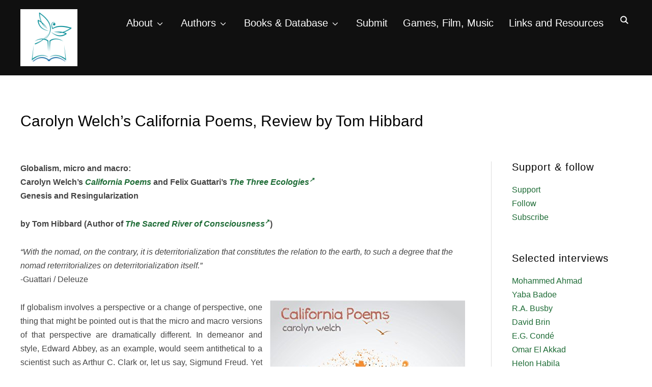

--- FILE ---
content_type: text/html; charset=UTF-8
request_url: https://dragonfly.eco/california-poems-review-tom-hibbard/
body_size: 138296
content:
<!DOCTYPE html>
<html lang="en-US">
<head>
    <meta charset="UTF-8">
    <meta name="viewport" content="width=device-width, initial-scale=1.0">
    <link rel="profile" href="http://gmpg.org/xfn/11">
    <link rel="pingback" href="https://dragonfly.eco/xmlrpc.php">
    <link rel="preload" as="font" href="https://dragonfly.eco/wp-content/themes/inspiro/fonts/inspiro.woff2" type="font/woff2" crossorigin>
    <style>
#wpadminbar #wp-admin-bar-wsm_top_button .ab-icon:before {
	content: "\f239";
	color: #FF9800;
	top: 3px;
}
</style><meta name='robots' content='index, follow, max-image-preview:large, max-snippet:-1, max-video-preview:-1' />

	<!-- This site is optimized with the Yoast SEO plugin v26.7 - https://yoast.com/wordpress/plugins/seo/ -->
	<title>Carolyn Welch&#039;s California Poems, Review by Tom Hibbard - Dragonfly: An exploration of eco-fiction</title>
	<link rel="canonical" href="https://dragonfly.eco/california-poems-review-tom-hibbard/" />
	<meta property="og:locale" content="en_US" />
	<meta property="og:type" content="article" />
	<meta property="og:title" content="Carolyn Welch&#039;s California Poems, Review by Tom Hibbard - Dragonfly: An exploration of eco-fiction" />
	<meta property="og:description" content="Globalism, micro and macro: Carolyn Welch&#8217;s California Poems and Felix Guattari&#8217;s The Three Ecologies Genesis and Resingularization by Tom Hibbard (Author of The Sacred River of Consciousness) “With the nomad, on the contrary, it is deterritorialization that constitutes the relation to the earth, to such a degree that the nomad [&hellip;]" />
	<meta property="og:url" content="https://dragonfly.eco/california-poems-review-tom-hibbard/" />
	<meta property="og:site_name" content="Dragonfly: An exploration of eco-fiction" />
	<meta property="article:published_time" content="2015-09-20T17:33:11+00:00" />
	<meta property="article:modified_time" content="2019-02-19T20:45:11+00:00" />
	<meta property="og:image" content="https://dragonfly.eco/wp-content/uploads/2014/06/californiapoems.jpg" />
	<meta property="og:image:width" content="383" />
	<meta property="og:image:height" content="500" />
	<meta property="og:image:type" content="image/jpeg" />
	<meta name="author" content="Mary Woodbury" />
	<meta name="twitter:card" content="summary_large_image" />
	<meta name="twitter:creator" content="@ecofiction" />
	<meta name="twitter:site" content="@ecofiction" />
	<meta name="twitter:label1" content="Written by" />
	<meta name="twitter:data1" content="Mary Woodbury" />
	<meta name="twitter:label2" content="Est. reading time" />
	<meta name="twitter:data2" content="14 minutes" />
	<script type="application/ld+json" class="yoast-schema-graph">{"@context":"https://schema.org","@graph":[{"@type":"Article","@id":"https://dragonfly.eco/california-poems-review-tom-hibbard/#article","isPartOf":{"@id":"https://dragonfly.eco/california-poems-review-tom-hibbard/"},"author":{"name":"Mary Woodbury","@id":"https://dragonfly.eco/#/schema/person/d33a8d5643fb8d1542ebc494dc6d6fae"},"headline":"Carolyn Welch&#8217;s California Poems, Review by Tom Hibbard","datePublished":"2015-09-20T17:33:11+00:00","dateModified":"2019-02-19T20:45:11+00:00","mainEntityOfPage":{"@id":"https://dragonfly.eco/california-poems-review-tom-hibbard/"},"wordCount":2861,"commentCount":0,"publisher":{"@id":"https://dragonfly.eco/#/schema/person/5b098dfc27cbe3fe278a7ec361f42410"},"image":{"@id":"https://dragonfly.eco/california-poems-review-tom-hibbard/#primaryimage"},"thumbnailUrl":"https://dragonfly.eco/wp-content/uploads/2014/06/californiapoems.jpg","articleSection":["Reviews"],"inLanguage":"en-US","potentialAction":[{"@type":"CommentAction","name":"Comment","target":["https://dragonfly.eco/california-poems-review-tom-hibbard/#respond"]}]},{"@type":"WebPage","@id":"https://dragonfly.eco/california-poems-review-tom-hibbard/","url":"https://dragonfly.eco/california-poems-review-tom-hibbard/","name":"Carolyn Welch's California Poems, Review by Tom Hibbard - Dragonfly: An exploration of eco-fiction","isPartOf":{"@id":"https://dragonfly.eco/#website"},"primaryImageOfPage":{"@id":"https://dragonfly.eco/california-poems-review-tom-hibbard/#primaryimage"},"image":{"@id":"https://dragonfly.eco/california-poems-review-tom-hibbard/#primaryimage"},"thumbnailUrl":"https://dragonfly.eco/wp-content/uploads/2014/06/californiapoems.jpg","datePublished":"2015-09-20T17:33:11+00:00","dateModified":"2019-02-19T20:45:11+00:00","breadcrumb":{"@id":"https://dragonfly.eco/california-poems-review-tom-hibbard/#breadcrumb"},"inLanguage":"en-US","potentialAction":[{"@type":"ReadAction","target":["https://dragonfly.eco/california-poems-review-tom-hibbard/"]}]},{"@type":"ImageObject","inLanguage":"en-US","@id":"https://dragonfly.eco/california-poems-review-tom-hibbard/#primaryimage","url":"https://dragonfly.eco/wp-content/uploads/2014/06/californiapoems.jpg","contentUrl":"https://dragonfly.eco/wp-content/uploads/2014/06/californiapoems.jpg","width":383,"height":500},{"@type":"BreadcrumbList","@id":"https://dragonfly.eco/california-poems-review-tom-hibbard/#breadcrumb","itemListElement":[{"@type":"ListItem","position":1,"name":"Home","item":"https://dragonfly.eco/"},{"@type":"ListItem","position":2,"name":"Carolyn Welch&#8217;s California Poems, Review by Tom Hibbard"}]},{"@type":"WebSite","@id":"https://dragonfly.eco/#website","url":"https://dragonfly.eco/","name":"Dragonfly","description":"blowing your mind with wild words and worlds","publisher":{"@id":"https://dragonfly.eco/#/schema/person/5b098dfc27cbe3fe278a7ec361f42410"},"potentialAction":[{"@type":"SearchAction","target":{"@type":"EntryPoint","urlTemplate":"https://dragonfly.eco/?s={search_term_string}"},"query-input":{"@type":"PropertyValueSpecification","valueRequired":true,"valueName":"search_term_string"}}],"inLanguage":"en-US"},{"@type":["Person","Organization"],"@id":"https://dragonfly.eco/#/schema/person/5b098dfc27cbe3fe278a7ec361f42410","name":"Mary W","image":{"@type":"ImageObject","inLanguage":"en-US","@id":"https://dragonfly.eco/#/schema/person/image/","url":"https://dragonfly.eco/wp-content/uploads/2023/06/cropped-dragonflylogo.png","contentUrl":"https://dragonfly.eco/wp-content/uploads/2023/06/cropped-dragonflylogo.png","width":500,"height":499,"caption":"Mary W"},"logo":{"@id":"https://dragonfly.eco/#/schema/person/image/"},"description":"Please see the About page for more on writer Mary Woodbury."},{"@type":"Person","@id":"https://dragonfly.eco/#/schema/person/d33a8d5643fb8d1542ebc494dc6d6fae","name":"Mary Woodbury","image":{"@type":"ImageObject","inLanguage":"en-US","@id":"https://dragonfly.eco/#/schema/person/image/","url":"https://secure.gravatar.com/avatar/3610b1eb6dfd0a817b28e87be697c931f31fcbf820626b05acfaa9c35a8f8821?s=96&d=mm&r=g","contentUrl":"https://secure.gravatar.com/avatar/3610b1eb6dfd0a817b28e87be697c931f31fcbf820626b05acfaa9c35a8f8821?s=96&d=mm&r=g","caption":"Mary Woodbury"},"url":"https://dragonfly.eco/author/rainforest/"}]}</script>
	<!-- / Yoast SEO plugin. -->


<link rel='dns-prefetch' href='//fonts.googleapis.com' />
<link rel="alternate" type="application/rss+xml" title="Dragonfly: An exploration of eco-fiction &raquo; Feed" href="https://dragonfly.eco/feed/" />
<link rel="alternate" type="application/rss+xml" title="Dragonfly: An exploration of eco-fiction &raquo; Comments Feed" href="https://dragonfly.eco/comments/feed/" />
<link rel="alternate" type="application/rss+xml" title="Dragonfly: An exploration of eco-fiction &raquo; Carolyn Welch&#8217;s California Poems, Review by Tom Hibbard Comments Feed" href="https://dragonfly.eco/california-poems-review-tom-hibbard/feed/" />
<link rel="alternate" title="oEmbed (JSON)" type="application/json+oembed" href="https://dragonfly.eco/wp-json/oembed/1.0/embed?url=https%3A%2F%2Fdragonfly.eco%2Fcalifornia-poems-review-tom-hibbard%2F" />
<link rel="alternate" title="oEmbed (XML)" type="text/xml+oembed" href="https://dragonfly.eco/wp-json/oembed/1.0/embed?url=https%3A%2F%2Fdragonfly.eco%2Fcalifornia-poems-review-tom-hibbard%2F&#038;format=xml" />
<style id='wp-img-auto-sizes-contain-inline-css' type='text/css'>
img:is([sizes=auto i],[sizes^="auto," i]){contain-intrinsic-size:3000px 1500px}
/*# sourceURL=wp-img-auto-sizes-contain-inline-css */
</style>
<style id='wp-emoji-styles-inline-css' type='text/css'>

	img.wp-smiley, img.emoji {
		display: inline !important;
		border: none !important;
		box-shadow: none !important;
		height: 1em !important;
		width: 1em !important;
		margin: 0 0.07em !important;
		vertical-align: -0.1em !important;
		background: none !important;
		padding: 0 !important;
	}
/*# sourceURL=wp-emoji-styles-inline-css */
</style>
<style id='wp-block-library-inline-css' type='text/css'>
:root{--wp-block-synced-color:#7a00df;--wp-block-synced-color--rgb:122,0,223;--wp-bound-block-color:var(--wp-block-synced-color);--wp-editor-canvas-background:#ddd;--wp-admin-theme-color:#007cba;--wp-admin-theme-color--rgb:0,124,186;--wp-admin-theme-color-darker-10:#006ba1;--wp-admin-theme-color-darker-10--rgb:0,107,160.5;--wp-admin-theme-color-darker-20:#005a87;--wp-admin-theme-color-darker-20--rgb:0,90,135;--wp-admin-border-width-focus:2px}@media (min-resolution:192dpi){:root{--wp-admin-border-width-focus:1.5px}}.wp-element-button{cursor:pointer}:root .has-very-light-gray-background-color{background-color:#eee}:root .has-very-dark-gray-background-color{background-color:#313131}:root .has-very-light-gray-color{color:#eee}:root .has-very-dark-gray-color{color:#313131}:root .has-vivid-green-cyan-to-vivid-cyan-blue-gradient-background{background:linear-gradient(135deg,#00d084,#0693e3)}:root .has-purple-crush-gradient-background{background:linear-gradient(135deg,#34e2e4,#4721fb 50%,#ab1dfe)}:root .has-hazy-dawn-gradient-background{background:linear-gradient(135deg,#faaca8,#dad0ec)}:root .has-subdued-olive-gradient-background{background:linear-gradient(135deg,#fafae1,#67a671)}:root .has-atomic-cream-gradient-background{background:linear-gradient(135deg,#fdd79a,#004a59)}:root .has-nightshade-gradient-background{background:linear-gradient(135deg,#330968,#31cdcf)}:root .has-midnight-gradient-background{background:linear-gradient(135deg,#020381,#2874fc)}:root{--wp--preset--font-size--normal:16px;--wp--preset--font-size--huge:42px}.has-regular-font-size{font-size:1em}.has-larger-font-size{font-size:2.625em}.has-normal-font-size{font-size:var(--wp--preset--font-size--normal)}.has-huge-font-size{font-size:var(--wp--preset--font-size--huge)}.has-text-align-center{text-align:center}.has-text-align-left{text-align:left}.has-text-align-right{text-align:right}.has-fit-text{white-space:nowrap!important}#end-resizable-editor-section{display:none}.aligncenter{clear:both}.items-justified-left{justify-content:flex-start}.items-justified-center{justify-content:center}.items-justified-right{justify-content:flex-end}.items-justified-space-between{justify-content:space-between}.screen-reader-text{border:0;clip-path:inset(50%);height:1px;margin:-1px;overflow:hidden;padding:0;position:absolute;width:1px;word-wrap:normal!important}.screen-reader-text:focus{background-color:#ddd;clip-path:none;color:#444;display:block;font-size:1em;height:auto;left:5px;line-height:normal;padding:15px 23px 14px;text-decoration:none;top:5px;width:auto;z-index:100000}html :where(.has-border-color){border-style:solid}html :where([style*=border-top-color]){border-top-style:solid}html :where([style*=border-right-color]){border-right-style:solid}html :where([style*=border-bottom-color]){border-bottom-style:solid}html :where([style*=border-left-color]){border-left-style:solid}html :where([style*=border-width]){border-style:solid}html :where([style*=border-top-width]){border-top-style:solid}html :where([style*=border-right-width]){border-right-style:solid}html :where([style*=border-bottom-width]){border-bottom-style:solid}html :where([style*=border-left-width]){border-left-style:solid}html :where(img[class*=wp-image-]){height:auto;max-width:100%}:where(figure){margin:0 0 1em}html :where(.is-position-sticky){--wp-admin--admin-bar--position-offset:var(--wp-admin--admin-bar--height,0px)}@media screen and (max-width:600px){html :where(.is-position-sticky){--wp-admin--admin-bar--position-offset:0px}}

/*# sourceURL=wp-block-library-inline-css */
</style><style id='global-styles-inline-css' type='text/css'>
:root{--wp--preset--aspect-ratio--square: 1;--wp--preset--aspect-ratio--4-3: 4/3;--wp--preset--aspect-ratio--3-4: 3/4;--wp--preset--aspect-ratio--3-2: 3/2;--wp--preset--aspect-ratio--2-3: 2/3;--wp--preset--aspect-ratio--16-9: 16/9;--wp--preset--aspect-ratio--9-16: 9/16;--wp--preset--color--black: #101010;--wp--preset--color--cyan-bluish-gray: #abb8c3;--wp--preset--color--white: #ffffff;--wp--preset--color--pale-pink: #f78da7;--wp--preset--color--vivid-red: #cf2e2e;--wp--preset--color--luminous-vivid-orange: #ff6900;--wp--preset--color--luminous-vivid-amber: #fcb900;--wp--preset--color--light-green-cyan: #7bdcb5;--wp--preset--color--vivid-green-cyan: #00d084;--wp--preset--color--pale-cyan-blue: #8ed1fc;--wp--preset--color--vivid-cyan-blue: #0693e3;--wp--preset--color--vivid-purple: #9b51e0;--wp--preset--color--primary: #0bb4aa;--wp--preset--color--secondary: #101010;--wp--preset--color--header-footer: #101010;--wp--preset--color--tertiary: #6C6C77;--wp--preset--color--lightgrey: #D9D9D9;--wp--preset--color--foreground: #000;--wp--preset--color--background: #f9fafd;--wp--preset--color--light-background: #ffffff;--wp--preset--color--green: #0bb4aa;--wp--preset--color--blue: #4176FB;--wp--preset--color--brown: #d19731;--wp--preset--color--red: #e1051e;--wp--preset--color--gray: #727477;--wp--preset--color--titan-white: #E0D8E2;--wp--preset--color--peppermint: #d0eac4;--wp--preset--color--bridesmaid: #FBE7DD;--wp--preset--color--purple: #FF2EAA;--wp--preset--color--light-blue: #0019D7;--wp--preset--gradient--vivid-cyan-blue-to-vivid-purple: linear-gradient(135deg,rgb(6,147,227) 0%,rgb(155,81,224) 100%);--wp--preset--gradient--light-green-cyan-to-vivid-green-cyan: linear-gradient(135deg,rgb(122,220,180) 0%,rgb(0,208,130) 100%);--wp--preset--gradient--luminous-vivid-amber-to-luminous-vivid-orange: linear-gradient(135deg,rgb(252,185,0) 0%,rgb(255,105,0) 100%);--wp--preset--gradient--luminous-vivid-orange-to-vivid-red: linear-gradient(135deg,rgb(255,105,0) 0%,rgb(207,46,46) 100%);--wp--preset--gradient--very-light-gray-to-cyan-bluish-gray: linear-gradient(135deg,rgb(238,238,238) 0%,rgb(169,184,195) 100%);--wp--preset--gradient--cool-to-warm-spectrum: linear-gradient(135deg,rgb(74,234,220) 0%,rgb(151,120,209) 20%,rgb(207,42,186) 40%,rgb(238,44,130) 60%,rgb(251,105,98) 80%,rgb(254,248,76) 100%);--wp--preset--gradient--blush-light-purple: linear-gradient(135deg,rgb(255,206,236) 0%,rgb(152,150,240) 100%);--wp--preset--gradient--blush-bordeaux: linear-gradient(135deg,rgb(254,205,165) 0%,rgb(254,45,45) 50%,rgb(107,0,62) 100%);--wp--preset--gradient--luminous-dusk: linear-gradient(135deg,rgb(255,203,112) 0%,rgb(199,81,192) 50%,rgb(65,88,208) 100%);--wp--preset--gradient--pale-ocean: linear-gradient(135deg,rgb(255,245,203) 0%,rgb(182,227,212) 50%,rgb(51,167,181) 100%);--wp--preset--gradient--electric-grass: linear-gradient(135deg,rgb(202,248,128) 0%,rgb(113,206,126) 100%);--wp--preset--gradient--midnight: linear-gradient(135deg,rgb(2,3,129) 0%,rgb(40,116,252) 100%);--wp--preset--gradient--black-primary: linear-gradient(180deg, var(--wp--preset--color--secondary) 0%, var(--wp--preset--color--secondary) 73%, var(--wp--preset--color--background) 73%, var(--wp--preset--color--background) 100%);--wp--preset--gradient--black-secondary: linear-gradient(135deg,rgba(0,0,0,1) 50%,var(--wp--preset--color--tertiary) 100%);--wp--preset--font-size--small: clamp(14px, 0.875rem + ((1vw - 3.2px) * 0.208), 16px);--wp--preset--font-size--medium: clamp(16px, 1rem + ((1vw - 3.2px) * 0.417), 20px);--wp--preset--font-size--large: clamp(22px, 1.375rem + ((1vw - 3.2px) * 1.458), 36px);--wp--preset--font-size--x-large: clamp(30px, 1.875rem + ((1vw - 3.2px) * 1.25), 42px);--wp--preset--font-size--x-small: clamp(14px, 0.875rem + ((1vw - 3.2px) * 1), 14px);--wp--preset--font-size--xx-large: clamp(30px, 1.875rem + ((1vw - 3.2px) * 4.375), 72px);--wp--preset--font-size--max-36: clamp(24px, 1.5rem + ((1vw - 3.2px) * 1.25), 36px);--wp--preset--font-size--max-48: clamp(26px, 1.625rem + ((1vw - 3.2px) * 2.292), 48px);--wp--preset--font-size--max-60: clamp(30px, 1.875rem + ((1vw - 3.2px) * 3.125), 60px);--wp--preset--font-size--max-72: clamp(32px, 2rem + ((1vw - 3.2px) * 4.167), 72px);--wp--preset--font-family--sans-serif: -apple-system, BlinkMacSystemFont, avenir next, avenir, segoe ui, helvetica neue, helvetica, Cantarell, Ubuntu, roboto, noto, arial, sans-serif;--wp--preset--font-family--bitter: "Bitter", sans-serif;--wp--preset--font-family--dm-sans: "DM Sans", sans-serif;--wp--preset--font-family--epilogue: "Epilogue", sans-serif;--wp--preset--font-family--inter: "Inter", sans-serif;--wp--preset--font-family--josefin-sans: "Josefin Sans", sans-serif;--wp--preset--font-family--jost: "Jost", sans-serif;--wp--preset--font-family--montserrat: "Montserrat", sans-serif;--wp--preset--font-family--onest: Onest, sans-serif;--wp--preset--font-family--playfair-display: "Playfair Display", serif;--wp--preset--font-family--poppins: Poppins, sans-serif;--wp--preset--font-family--raleway: Raleway, sans-serif;--wp--preset--font-family--syne: Syne, sans-serif;--wp--preset--font-family--yeseva-one: "Yeseva One", system-ui;--wp--preset--spacing--20: 0.44rem;--wp--preset--spacing--30: 0.67rem;--wp--preset--spacing--40: 1rem;--wp--preset--spacing--50: 1.5rem;--wp--preset--spacing--60: 2.25rem;--wp--preset--spacing--70: 3.38rem;--wp--preset--spacing--80: 5.06rem;--wp--preset--spacing--x-small: 20px;--wp--preset--spacing--small: 40px;--wp--preset--spacing--medium: 60px;--wp--preset--spacing--large: 80px;--wp--preset--spacing--x-large: 100px;--wp--preset--shadow--natural: 6px 6px 9px rgba(0, 0, 0, 0.2);--wp--preset--shadow--deep: 12px 12px 50px rgba(0, 0, 0, 0.4);--wp--preset--shadow--sharp: 6px 6px 0px rgba(0, 0, 0, 0.2);--wp--preset--shadow--outlined: 6px 6px 0px -3px rgb(255, 255, 255), 6px 6px rgb(0, 0, 0);--wp--preset--shadow--crisp: 6px 6px 0px rgb(0, 0, 0);--wp--custom--font-weight--black: 900;--wp--custom--font-weight--bold: 700;--wp--custom--font-weight--extra-bold: 800;--wp--custom--font-weight--light: 300;--wp--custom--font-weight--medium: 500;--wp--custom--font-weight--regular: 400;--wp--custom--font-weight--semi-bold: 600;--wp--custom--line-height--body: 1.75;--wp--custom--line-height--heading: 1.1;--wp--custom--line-height--medium: 1.5;--wp--custom--line-height--one: 1;--wp--custom--spacing--outer: 30px;}:root { --wp--style--global--content-size: 1200px;--wp--style--global--wide-size: 1280px; }:where(body) { margin: 0; }.wp-site-blocks { padding-top: var(--wp--style--root--padding-top); padding-bottom: var(--wp--style--root--padding-bottom); }.has-global-padding { padding-right: var(--wp--style--root--padding-right); padding-left: var(--wp--style--root--padding-left); }.has-global-padding > .alignfull { margin-right: calc(var(--wp--style--root--padding-right) * -1); margin-left: calc(var(--wp--style--root--padding-left) * -1); }.has-global-padding :where(:not(.alignfull.is-layout-flow) > .has-global-padding:not(.wp-block-block, .alignfull)) { padding-right: 0; padding-left: 0; }.has-global-padding :where(:not(.alignfull.is-layout-flow) > .has-global-padding:not(.wp-block-block, .alignfull)) > .alignfull { margin-left: 0; margin-right: 0; }.wp-site-blocks > .alignleft { float: left; margin-right: 2em; }.wp-site-blocks > .alignright { float: right; margin-left: 2em; }.wp-site-blocks > .aligncenter { justify-content: center; margin-left: auto; margin-right: auto; }:where(.wp-site-blocks) > * { margin-block-start: 20px; margin-block-end: 0; }:where(.wp-site-blocks) > :first-child { margin-block-start: 0; }:where(.wp-site-blocks) > :last-child { margin-block-end: 0; }:root { --wp--style--block-gap: 20px; }:root :where(.is-layout-flow) > :first-child{margin-block-start: 0;}:root :where(.is-layout-flow) > :last-child{margin-block-end: 0;}:root :where(.is-layout-flow) > *{margin-block-start: 20px;margin-block-end: 0;}:root :where(.is-layout-constrained) > :first-child{margin-block-start: 0;}:root :where(.is-layout-constrained) > :last-child{margin-block-end: 0;}:root :where(.is-layout-constrained) > *{margin-block-start: 20px;margin-block-end: 0;}:root :where(.is-layout-flex){gap: 20px;}:root :where(.is-layout-grid){gap: 20px;}.is-layout-flow > .alignleft{float: left;margin-inline-start: 0;margin-inline-end: 2em;}.is-layout-flow > .alignright{float: right;margin-inline-start: 2em;margin-inline-end: 0;}.is-layout-flow > .aligncenter{margin-left: auto !important;margin-right: auto !important;}.is-layout-constrained > .alignleft{float: left;margin-inline-start: 0;margin-inline-end: 2em;}.is-layout-constrained > .alignright{float: right;margin-inline-start: 2em;margin-inline-end: 0;}.is-layout-constrained > .aligncenter{margin-left: auto !important;margin-right: auto !important;}.is-layout-constrained > :where(:not(.alignleft):not(.alignright):not(.alignfull)){max-width: var(--wp--style--global--content-size);margin-left: auto !important;margin-right: auto !important;}.is-layout-constrained > .alignwide{max-width: var(--wp--style--global--wide-size);}body .is-layout-flex{display: flex;}.is-layout-flex{flex-wrap: wrap;align-items: center;}.is-layout-flex > :is(*, div){margin: 0;}body .is-layout-grid{display: grid;}.is-layout-grid > :is(*, div){margin: 0;}body{--wp--style--root--padding-top: 0px;--wp--style--root--padding-right: 0px;--wp--style--root--padding-bottom: 0px;--wp--style--root--padding-left: 0px;}a:where(:not(.wp-element-button)){color: var(--wp--preset--color--primary);text-decoration: underline;}:root :where(.wp-element-button, .wp-block-button__link){background-color: #32373c;border-radius: 0;border-width: 0;color: #fff;font-family: inherit;font-size: inherit;font-style: inherit;font-weight: inherit;letter-spacing: inherit;line-height: inherit;padding-top: 10px;padding-right: 25px;padding-bottom: 10px;padding-left: 25px;text-decoration: none;text-transform: inherit;}.has-black-color{color: var(--wp--preset--color--black) !important;}.has-cyan-bluish-gray-color{color: var(--wp--preset--color--cyan-bluish-gray) !important;}.has-white-color{color: var(--wp--preset--color--white) !important;}.has-pale-pink-color{color: var(--wp--preset--color--pale-pink) !important;}.has-vivid-red-color{color: var(--wp--preset--color--vivid-red) !important;}.has-luminous-vivid-orange-color{color: var(--wp--preset--color--luminous-vivid-orange) !important;}.has-luminous-vivid-amber-color{color: var(--wp--preset--color--luminous-vivid-amber) !important;}.has-light-green-cyan-color{color: var(--wp--preset--color--light-green-cyan) !important;}.has-vivid-green-cyan-color{color: var(--wp--preset--color--vivid-green-cyan) !important;}.has-pale-cyan-blue-color{color: var(--wp--preset--color--pale-cyan-blue) !important;}.has-vivid-cyan-blue-color{color: var(--wp--preset--color--vivid-cyan-blue) !important;}.has-vivid-purple-color{color: var(--wp--preset--color--vivid-purple) !important;}.has-primary-color{color: var(--wp--preset--color--primary) !important;}.has-secondary-color{color: var(--wp--preset--color--secondary) !important;}.has-header-footer-color{color: var(--wp--preset--color--header-footer) !important;}.has-tertiary-color{color: var(--wp--preset--color--tertiary) !important;}.has-lightgrey-color{color: var(--wp--preset--color--lightgrey) !important;}.has-foreground-color{color: var(--wp--preset--color--foreground) !important;}.has-background-color{color: var(--wp--preset--color--background) !important;}.has-light-background-color{color: var(--wp--preset--color--light-background) !important;}.has-green-color{color: var(--wp--preset--color--green) !important;}.has-blue-color{color: var(--wp--preset--color--blue) !important;}.has-brown-color{color: var(--wp--preset--color--brown) !important;}.has-red-color{color: var(--wp--preset--color--red) !important;}.has-gray-color{color: var(--wp--preset--color--gray) !important;}.has-titan-white-color{color: var(--wp--preset--color--titan-white) !important;}.has-peppermint-color{color: var(--wp--preset--color--peppermint) !important;}.has-bridesmaid-color{color: var(--wp--preset--color--bridesmaid) !important;}.has-purple-color{color: var(--wp--preset--color--purple) !important;}.has-light-blue-color{color: var(--wp--preset--color--light-blue) !important;}.has-black-background-color{background-color: var(--wp--preset--color--black) !important;}.has-cyan-bluish-gray-background-color{background-color: var(--wp--preset--color--cyan-bluish-gray) !important;}.has-white-background-color{background-color: var(--wp--preset--color--white) !important;}.has-pale-pink-background-color{background-color: var(--wp--preset--color--pale-pink) !important;}.has-vivid-red-background-color{background-color: var(--wp--preset--color--vivid-red) !important;}.has-luminous-vivid-orange-background-color{background-color: var(--wp--preset--color--luminous-vivid-orange) !important;}.has-luminous-vivid-amber-background-color{background-color: var(--wp--preset--color--luminous-vivid-amber) !important;}.has-light-green-cyan-background-color{background-color: var(--wp--preset--color--light-green-cyan) !important;}.has-vivid-green-cyan-background-color{background-color: var(--wp--preset--color--vivid-green-cyan) !important;}.has-pale-cyan-blue-background-color{background-color: var(--wp--preset--color--pale-cyan-blue) !important;}.has-vivid-cyan-blue-background-color{background-color: var(--wp--preset--color--vivid-cyan-blue) !important;}.has-vivid-purple-background-color{background-color: var(--wp--preset--color--vivid-purple) !important;}.has-primary-background-color{background-color: var(--wp--preset--color--primary) !important;}.has-secondary-background-color{background-color: var(--wp--preset--color--secondary) !important;}.has-header-footer-background-color{background-color: var(--wp--preset--color--header-footer) !important;}.has-tertiary-background-color{background-color: var(--wp--preset--color--tertiary) !important;}.has-lightgrey-background-color{background-color: var(--wp--preset--color--lightgrey) !important;}.has-foreground-background-color{background-color: var(--wp--preset--color--foreground) !important;}.has-background-background-color{background-color: var(--wp--preset--color--background) !important;}.has-light-background-background-color{background-color: var(--wp--preset--color--light-background) !important;}.has-green-background-color{background-color: var(--wp--preset--color--green) !important;}.has-blue-background-color{background-color: var(--wp--preset--color--blue) !important;}.has-brown-background-color{background-color: var(--wp--preset--color--brown) !important;}.has-red-background-color{background-color: var(--wp--preset--color--red) !important;}.has-gray-background-color{background-color: var(--wp--preset--color--gray) !important;}.has-titan-white-background-color{background-color: var(--wp--preset--color--titan-white) !important;}.has-peppermint-background-color{background-color: var(--wp--preset--color--peppermint) !important;}.has-bridesmaid-background-color{background-color: var(--wp--preset--color--bridesmaid) !important;}.has-purple-background-color{background-color: var(--wp--preset--color--purple) !important;}.has-light-blue-background-color{background-color: var(--wp--preset--color--light-blue) !important;}.has-black-border-color{border-color: var(--wp--preset--color--black) !important;}.has-cyan-bluish-gray-border-color{border-color: var(--wp--preset--color--cyan-bluish-gray) !important;}.has-white-border-color{border-color: var(--wp--preset--color--white) !important;}.has-pale-pink-border-color{border-color: var(--wp--preset--color--pale-pink) !important;}.has-vivid-red-border-color{border-color: var(--wp--preset--color--vivid-red) !important;}.has-luminous-vivid-orange-border-color{border-color: var(--wp--preset--color--luminous-vivid-orange) !important;}.has-luminous-vivid-amber-border-color{border-color: var(--wp--preset--color--luminous-vivid-amber) !important;}.has-light-green-cyan-border-color{border-color: var(--wp--preset--color--light-green-cyan) !important;}.has-vivid-green-cyan-border-color{border-color: var(--wp--preset--color--vivid-green-cyan) !important;}.has-pale-cyan-blue-border-color{border-color: var(--wp--preset--color--pale-cyan-blue) !important;}.has-vivid-cyan-blue-border-color{border-color: var(--wp--preset--color--vivid-cyan-blue) !important;}.has-vivid-purple-border-color{border-color: var(--wp--preset--color--vivid-purple) !important;}.has-primary-border-color{border-color: var(--wp--preset--color--primary) !important;}.has-secondary-border-color{border-color: var(--wp--preset--color--secondary) !important;}.has-header-footer-border-color{border-color: var(--wp--preset--color--header-footer) !important;}.has-tertiary-border-color{border-color: var(--wp--preset--color--tertiary) !important;}.has-lightgrey-border-color{border-color: var(--wp--preset--color--lightgrey) !important;}.has-foreground-border-color{border-color: var(--wp--preset--color--foreground) !important;}.has-background-border-color{border-color: var(--wp--preset--color--background) !important;}.has-light-background-border-color{border-color: var(--wp--preset--color--light-background) !important;}.has-green-border-color{border-color: var(--wp--preset--color--green) !important;}.has-blue-border-color{border-color: var(--wp--preset--color--blue) !important;}.has-brown-border-color{border-color: var(--wp--preset--color--brown) !important;}.has-red-border-color{border-color: var(--wp--preset--color--red) !important;}.has-gray-border-color{border-color: var(--wp--preset--color--gray) !important;}.has-titan-white-border-color{border-color: var(--wp--preset--color--titan-white) !important;}.has-peppermint-border-color{border-color: var(--wp--preset--color--peppermint) !important;}.has-bridesmaid-border-color{border-color: var(--wp--preset--color--bridesmaid) !important;}.has-purple-border-color{border-color: var(--wp--preset--color--purple) !important;}.has-light-blue-border-color{border-color: var(--wp--preset--color--light-blue) !important;}.has-vivid-cyan-blue-to-vivid-purple-gradient-background{background: var(--wp--preset--gradient--vivid-cyan-blue-to-vivid-purple) !important;}.has-light-green-cyan-to-vivid-green-cyan-gradient-background{background: var(--wp--preset--gradient--light-green-cyan-to-vivid-green-cyan) !important;}.has-luminous-vivid-amber-to-luminous-vivid-orange-gradient-background{background: var(--wp--preset--gradient--luminous-vivid-amber-to-luminous-vivid-orange) !important;}.has-luminous-vivid-orange-to-vivid-red-gradient-background{background: var(--wp--preset--gradient--luminous-vivid-orange-to-vivid-red) !important;}.has-very-light-gray-to-cyan-bluish-gray-gradient-background{background: var(--wp--preset--gradient--very-light-gray-to-cyan-bluish-gray) !important;}.has-cool-to-warm-spectrum-gradient-background{background: var(--wp--preset--gradient--cool-to-warm-spectrum) !important;}.has-blush-light-purple-gradient-background{background: var(--wp--preset--gradient--blush-light-purple) !important;}.has-blush-bordeaux-gradient-background{background: var(--wp--preset--gradient--blush-bordeaux) !important;}.has-luminous-dusk-gradient-background{background: var(--wp--preset--gradient--luminous-dusk) !important;}.has-pale-ocean-gradient-background{background: var(--wp--preset--gradient--pale-ocean) !important;}.has-electric-grass-gradient-background{background: var(--wp--preset--gradient--electric-grass) !important;}.has-midnight-gradient-background{background: var(--wp--preset--gradient--midnight) !important;}.has-black-primary-gradient-background{background: var(--wp--preset--gradient--black-primary) !important;}.has-black-secondary-gradient-background{background: var(--wp--preset--gradient--black-secondary) !important;}.has-small-font-size{font-size: var(--wp--preset--font-size--small) !important;}.has-medium-font-size{font-size: var(--wp--preset--font-size--medium) !important;}.has-large-font-size{font-size: var(--wp--preset--font-size--large) !important;}.has-x-large-font-size{font-size: var(--wp--preset--font-size--x-large) !important;}.has-x-small-font-size{font-size: var(--wp--preset--font-size--x-small) !important;}.has-xx-large-font-size{font-size: var(--wp--preset--font-size--xx-large) !important;}.has-max-36-font-size{font-size: var(--wp--preset--font-size--max-36) !important;}.has-max-48-font-size{font-size: var(--wp--preset--font-size--max-48) !important;}.has-max-60-font-size{font-size: var(--wp--preset--font-size--max-60) !important;}.has-max-72-font-size{font-size: var(--wp--preset--font-size--max-72) !important;}.has-sans-serif-font-family{font-family: var(--wp--preset--font-family--sans-serif) !important;}.has-bitter-font-family{font-family: var(--wp--preset--font-family--bitter) !important;}.has-dm-sans-font-family{font-family: var(--wp--preset--font-family--dm-sans) !important;}.has-epilogue-font-family{font-family: var(--wp--preset--font-family--epilogue) !important;}.has-inter-font-family{font-family: var(--wp--preset--font-family--inter) !important;}.has-josefin-sans-font-family{font-family: var(--wp--preset--font-family--josefin-sans) !important;}.has-jost-font-family{font-family: var(--wp--preset--font-family--jost) !important;}.has-montserrat-font-family{font-family: var(--wp--preset--font-family--montserrat) !important;}.has-onest-font-family{font-family: var(--wp--preset--font-family--onest) !important;}.has-playfair-display-font-family{font-family: var(--wp--preset--font-family--playfair-display) !important;}.has-poppins-font-family{font-family: var(--wp--preset--font-family--poppins) !important;}.has-raleway-font-family{font-family: var(--wp--preset--font-family--raleway) !important;}.has-syne-font-family{font-family: var(--wp--preset--font-family--syne) !important;}.has-yeseva-one-font-family{font-family: var(--wp--preset--font-family--yeseva-one) !important;}
/*# sourceURL=global-styles-inline-css */
</style>

<link rel='stylesheet' id='bwg_fonts-css' href='https://dragonfly.eco/wp-content/plugins/photo-gallery/css/bwg-fonts/fonts.css?ver=0.0.1' type='text/css' media='all' />
<link rel='stylesheet' id='sumoselect-css' href='https://dragonfly.eco/wp-content/plugins/photo-gallery/css/sumoselect.min.css?ver=3.4.6' type='text/css' media='all' />
<link rel='stylesheet' id='mCustomScrollbar-css' href='https://dragonfly.eco/wp-content/plugins/photo-gallery/css/jquery.mCustomScrollbar.min.css?ver=3.1.5' type='text/css' media='all' />
<link rel='stylesheet' id='bwg_googlefonts-css' href='https://fonts.googleapis.com/css?family=Ubuntu&#038;subset=greek,latin,greek-ext,vietnamese,cyrillic-ext,latin-ext,cyrillic' type='text/css' media='all' />
<link rel='stylesheet' id='bwg_frontend-css' href='https://dragonfly.eco/wp-content/plugins/photo-gallery/css/styles.min.css?ver=1.8.35' type='text/css' media='all' />
<link rel='stylesheet' id='slick-css' href='https://dragonfly.eco/wp-content/plugins/so-widgets-bundle/css/lib/slick.css?ver=1.8.1' type='text/css' media='all' />
<link rel='stylesheet' id='sow-post-carousel-base-css' href='https://dragonfly.eco/wp-content/plugins/so-widgets-bundle/widgets/post-carousel/css/base.css?ver=6.9' type='text/css' media='all' />
<link rel='stylesheet' id='sow-post-carousel-base-0471499d4c66-css' href='https://dragonfly.eco/wp-content/uploads/siteorigin-widgets/sow-post-carousel-base-0471499d4c66.css?ver=6.9' type='text/css' media='all' />
<link rel='stylesheet' id='sow-button-base-css' href='https://dragonfly.eco/wp-content/plugins/so-widgets-bundle/widgets/button/css/style.css?ver=1.70.4' type='text/css' media='all' />
<link rel='stylesheet' id='sow-button-flat-c14db6444621-css' href='https://dragonfly.eco/wp-content/uploads/siteorigin-widgets/sow-button-flat-c14db6444621.css?ver=6.9' type='text/css' media='all' />
<link rel='stylesheet' id='sow-google-font-lora-css' href='https://fonts.googleapis.com/css?family=Lora%3A400&#038;ver=6.9' type='text/css' media='all' />
<link rel='stylesheet' id='sow-button-flat-22eacea887de-css' href='https://dragonfly.eco/wp-content/uploads/siteorigin-widgets/sow-button-flat-22eacea887de.css?ver=6.9' type='text/css' media='all' />
<link rel='stylesheet' id='sow-button-flat-6d9c860b766e-css' href='https://dragonfly.eco/wp-content/uploads/siteorigin-widgets/sow-button-flat-6d9c860b766e.css?ver=6.9' type='text/css' media='all' />
<link rel='stylesheet' id='sow-button-flat-484d35ed0fa5-css' href='https://dragonfly.eco/wp-content/uploads/siteorigin-widgets/sow-button-flat-484d35ed0fa5.css?ver=6.9' type='text/css' media='all' />
<link rel='stylesheet' id='sow-button-flat-41a6acb629ad-css' href='https://dragonfly.eco/wp-content/uploads/siteorigin-widgets/sow-button-flat-41a6acb629ad.css?ver=6.9' type='text/css' media='all' />
<link rel='stylesheet' id='sow-button-flat-2b0a841f34ab-css' href='https://dragonfly.eco/wp-content/uploads/siteorigin-widgets/sow-button-flat-2b0a841f34ab.css?ver=6.9' type='text/css' media='all' />
<link rel='stylesheet' id='spbsm-stylesheet-css' href='https://dragonfly.eco/wp-content/plugins/superb-social-share-and-follow-buttons//assets/css/frontend.css?ver=1.2.1' type='text/css' media='all' />
<link rel='stylesheet' id='spbsm-lato-font-css' href='https://dragonfly.eco/wp-content/plugins/superb-social-share-and-follow-buttons//assets/lato/styles.css?ver=1.2.1' type='text/css' media='all' />
<link rel='stylesheet' id='wsm-style-css' href='https://dragonfly.eco/wp-content/plugins/wordpress-stats-manager-pro/css/style.css?ver=1.2' type='text/css' media='all' />
<link rel='stylesheet' id='chld_thm_cfg_parent-css' href='https://dragonfly.eco/wp-content/themes/inspiro/style.css?ver=6.9' type='text/css' media='all' />
<link rel='stylesheet' id='inspiro-google-fonts-css' href='https://fonts.googleapis.com/css?family=Onest%3Aregular%2C500%2C600&#038;subset=latin&#038;display=swap&#038;ver=6.9' type='text/css' media='all' />
<link rel='stylesheet' id='inspiro-style-css' href='https://dragonfly.eco/wp-content/themes/inspiro-child/style.css?ver=1.0' type='text/css' media='all' />
<style id='inspiro-style-inline-css' type='text/css'>
@media screen and (min-width: 769px) {
        #slider .flex-viewport, #slider .slides, #slider .slides > li {
            height:100vh !important;
            }
        }
@media screen and (max-width: 768px) {
        #slider .flex-viewport, #slider .slides, #slider .slides > li {
            height:100vh !important;
            }
        }
@media screen and (max-width: 480px) {
        #slider .flex-viewport, #slider .slides, #slider .slides > li {
            height:100vh !important;
            }
        }
/*# sourceURL=inspiro-style-inline-css */
</style>
<link rel='stylesheet' id='media-queries-css' href='https://dragonfly.eco/wp-content/themes/inspiro/css/media-queries.css?ver=1.0' type='text/css' media='all' />
<link rel='stylesheet' id='customfieldlist_widget_style-css' href='https://dragonfly.eco/wp-content/plugins/custom-field-list-widget/style/widget_custom_field_list.css?ver=6.9' type='text/css' media='all' />

<script type="text/javascript">
//<![CDATA[
function customfieldlist_the_collapse_sign() {
	var signs = new Object();
	signs['minus'] = '[ - ]';
	signs['plus'] = '[ + ]';
	return signs;
}
function customfieldlist_effect_speed() {
	var speed = 'normal';
	return speed;
}
//]]>
</script>
<script type="text/javascript" src="https://dragonfly.eco/wp-includes/js/jquery/jquery.min.js?ver=3.7.1" id="jquery-core-js"></script>
<script type="text/javascript" src="https://dragonfly.eco/wp-content/plugins/photo-gallery/js/jquery.sumoselect.min.js?ver=3.4.6" id="sumoselect-js"></script>
<script type="text/javascript" src="https://dragonfly.eco/wp-content/plugins/photo-gallery/js/tocca.min.js?ver=2.0.9" id="bwg_mobile-js"></script>
<script type="text/javascript" src="https://dragonfly.eco/wp-content/plugins/photo-gallery/js/jquery.mCustomScrollbar.concat.min.js?ver=3.1.5" id="mCustomScrollbar-js"></script>
<script type="text/javascript" src="https://dragonfly.eco/wp-content/plugins/photo-gallery/js/jquery.fullscreen.min.js?ver=0.6.0" id="jquery-fullscreen-js"></script>
<script type="text/javascript" id="bwg_frontend-js-extra">
/* <![CDATA[ */
var bwg_objectsL10n = {"bwg_field_required":"field is required.","bwg_mail_validation":"This is not a valid email address.","bwg_search_result":"There are no images matching your search.","bwg_select_tag":"Select Tag","bwg_order_by":"Order By","bwg_search":"Search","bwg_show_ecommerce":"Show Ecommerce","bwg_hide_ecommerce":"Hide Ecommerce","bwg_show_comments":"Show Comments","bwg_hide_comments":"Hide Comments","bwg_restore":"Restore","bwg_maximize":"Maximize","bwg_fullscreen":"Fullscreen","bwg_exit_fullscreen":"Exit Fullscreen","bwg_search_tag":"SEARCH...","bwg_tag_no_match":"No tags found","bwg_all_tags_selected":"All tags selected","bwg_tags_selected":"tags selected","play":"Play","pause":"Pause","is_pro":"","bwg_play":"Play","bwg_pause":"Pause","bwg_hide_info":"Hide info","bwg_show_info":"Show info","bwg_hide_rating":"Hide rating","bwg_show_rating":"Show rating","ok":"Ok","cancel":"Cancel","select_all":"Select all","lazy_load":"0","lazy_loader":"https://dragonfly.eco/wp-content/plugins/photo-gallery/images/ajax_loader.png","front_ajax":"0","bwg_tag_see_all":"see all tags","bwg_tag_see_less":"see less tags"};
//# sourceURL=bwg_frontend-js-extra
/* ]]> */
</script>
<script type="text/javascript" src="https://dragonfly.eco/wp-content/plugins/photo-gallery/js/scripts.min.js?ver=1.8.35" id="bwg_frontend-js"></script>
<script type="text/javascript" src="https://dragonfly.eco/wp-content/plugins/so-widgets-bundle/js/lib/slick.min.js?ver=1.8.1" id="slick-js"></script>
<script type="text/javascript" id="wsm-custom-front-js-js-extra">
/* <![CDATA[ */
var wsm_ajax = "https://dragonfly.eco/wp-admin/admin-ajax.php";
//# sourceURL=wsm-custom-front-js-js-extra
/* ]]> */
</script>
<script type="text/javascript" src="https://dragonfly.eco/wp-content/plugins/wordpress-stats-manager-pro/js/custom_front_js.js?ver=6.9" id="wsm-custom-front-js-js"></script>
<script type="text/javascript" src="https://dragonfly.eco/wp-content/plugins/custom-field-list-widget/widget_custom_field_list_js.php?ver=6.9" id="customfieldlist_widget_script-js"></script>
<link rel="https://api.w.org/" href="https://dragonfly.eco/wp-json/" /><link rel="alternate" title="JSON" type="application/json" href="https://dragonfly.eco/wp-json/wp/v2/posts/4907" /><link rel="EditURI" type="application/rsd+xml" title="RSD" href="https://dragonfly.eco/xmlrpc.php?rsd" />
<link rel='shortlink' href='https://dragonfly.eco/?p=4907' />


<!-- https://wordpress.org/plugins/indicate-external-links/ -->
<script type="text/javascript">
jQuery(document).ready(function(){
jQuery("a[href*='http://']:not([href*='"+window.location.hostname+"'])").not('a:has(img)').addClass("extlink").append('<sup></sup>');
jQuery("a[href*='https://']:not([href*='"+window.location.hostname+"'])").not('a:has(img)').addClass("extlink https").append('<sup></sup>');
});
</script>

<style type="text/css" media=screen>

	.extlink sup:after {
		content: "\2197";
		font-size: 1em;
		line-height: 0;
		position: relative;
		vertical-align: baseline;
	}

	.nav-menu .extlink sup:after,
	.wp-caption-text .extlink sup:after {
		content:"";
	}

</style>

<!-- Wordpress Stats Manager -->
    <script type="text/javascript">
          var _wsm = _wsm || [];
           _wsm.push(['trackPageView']);
           _wsm.push(['enableLinkTracking']);
           _wsm.push(['enableHeartBeatTimer']);
          (function() {
            var u="https://dragonfly.eco/wp-content/plugins/wordpress-stats-manager-pro/";
            _wsm.push(['setUrlReferrer', ""]);
            _wsm.push(['setTrackerUrl',"https://dragonfly.eco/?wmcAction=wmcTrack"]);
            _wsm.push(['setSiteId', "1"]);
            _wsm.push(['setPageId', "4907"]);
            _wsm.push(['setWpUserId', "0"]);           
            var d=document, g=d.createElement('script'), s=d.getElementsByTagName('script')[0];
            g.type='text/javascript'; g.async=true; g.defer=true; g.src=u+'js/wsm_new.js?v=1.1'; s.parentNode.insertBefore(g,s);
			
          })();
    </script>
    <!-- End Wordpress Stats Manager Code --><!-- WPZOOM Theme / Framework -->
<meta name="generator" content="Inspiro Child 1.0" />
<meta name="generator" content="WPZOOM Framework 1.9.24" />

<!-- Begin Theme Custom CSS -->
<style type="text/css" id="inspiro-custom-css">
.wpz_cart{display:none;}#slider .slide-background-overlay{background:-moz-linear-gradient(top, rgba(0,0,0,0.3) 0%, rgba(0,0,0,0.5) 100%); /* FF3.6+ */
           background: -webkit-linear-gradient(top, rgba(0,0,0,0.3) 0%, rgba(0,0,0,0.5) 100%); /* Chrome10+,Safari5.1+ */
           background: -o-linear-gradient(top, rgba(0,0,0,0.3) 0%, rgba(0,0,0,0.5) 100%); /* Opera 11.10+ */
           background: -ms-linear-gradient(top, rgba(0,0,0,0.3) 0%, rgba(0,0,0,0.5) 100%); /* IE10+ */
           background: linear-gradient(to bottom, rgba(0,0,0,0.3) 0%, rgba(0,0,0,0.5) 100%); /* W3C */;;}body{--wp--preset--color--primary:#000000;--color__links:#000000;--color__primary:#000000;}a,.comment-author .fn, .comment-author .fn a, .zoom-twitter-widget a, .woocommerce-pagination .page-numbers, .paging-navigation .page-numbers, .page .post_author a, .single .post_author a, .comment-author a.comment-reply-link, .comment-author a.comment-edit-link{color:#1d6b35;}a:hover, .zoom-twitter-widget a:hover, .woocommerce-pagination .page-numbers.current, .woocommerce-pagination .page-numbers:hover, .paging-navigation .page-numbers.current, .paging-navigation .page-numbers:hover, .entry-thumbnail-popover-content h3:hover, .comment-author .fn a:hover, .page .post_author a:hover, .single .post_author a:hover{color:#1d6b35;}.button, .btn, .more-link, .more_link, .side-nav .search-form .search-submit, .portfolio-view_all-link .btn, .entry-thumbnail-popover-content .btn{background:#ffffff;}.button:hover, .button:focus, .btn:hover, .more-link:hover, .more_link:hover, .side-nav .search-form .search-submit:hover, .site-footer .search-form .search-submit:hover, .btn:focus, .more-link:focus, .more_link:focus, .side-nav .search-form .search-submit:focus, .site-footer .search-form .search-submit:focus, .infinite-scroll #infinite-handle span:hover, .portfolio-view_all-link .btn:hover, .entry-thumbnail-popover-content .btn:hover{border-color:#1d6b35;color:#1d6b35;}.navbar-nav ul{border-top-color:#ffffff;}.navbar-nav > li > ul:before{border-bottom-color:#ffffff;}.side-nav .navbar-nav li a, .side-nav .navbar-nav li a:active, .side-nav .navbar-nav li li a{color:#ffffff;}.side-nav__scrollable-container a{color:#000000;}.slides li .excerpt{color:;}.slides li .slide_button a:hover{background-color:#1d6b35;border-color:#ffffff;}.entry-title a:hover, .fw-page-builder-content .feature-posts-list h3 a:hover, .widgetized-section .feature-posts-list h3 a:hover{color:#000000;}.entry-meta a{color:#1d6b35;}.entry-meta a:hover{color:#1d6b35;}.more-link:hover, .entry-content a.more_link:hover, .more_link:hover{color:#000000;}.more_link:hover, .more_link:active{border-color:#000000;}.single .entry-meta a, .page .post_author a, .single .post_author a{color:#1d6b35;}.single .entry-meta a:hover, .page .post_author a:hover, .single .post_author a:hover{color:#1d6b35;}.single .has-post-cover .entry-header .entry-meta a:hover{color:#000000;}.entry-content a{color:#1d6b35;}.site-footer a{color:#1d6b35;}.site-footer a:hover{color:#000000;}body, .footer-widgets .column, .site-info{font-family:"Helvetica Neue", Helvetica, Arial, sans-serif;}.navbar-brand-wpz a{font-family:"Helvetica Neue", Helvetica, Arial, sans-serif;font-weight:normal;text-transform:none;}.entry-content h1, .entry-content h2, .entry-content h3, .entry-content h4, .entry-content h5, .entry-content h6{font-family:"System Font Stack (sans-serif)";font-weight:normal;text-transform:inherit;}.navbar-collapse a{font-family:"Helvetica Neue", Helvetica, Arial, sans-serif;font-size:20px;font-weight:normal;}.side-nav .navbar-nav li a{font-family:"Helvetica Neue", Helvetica, Arial, sans-serif;font-weight:normal;text-transform:none;}.slides > li h3, .slides > li h1{font-family:"Helvetica Neue", Helvetica, Arial, sans-serif;font-weight:normal;text-transform:;}.slides > li .excerpt{font-family:"Helvetica Neue", Helvetica, Arial, sans-serif;text-transform:;}.slides > li .slide_button a{font-family:"Helvetica Neue", Helvetica, Arial, sans-serif;font-weight:normal;text-transform:;}.widget .section-title{font-family:"Helvetica Neue", Helvetica, Arial, sans-serif;font-weight:normal;text-transform:none;}.widget h3.title, .side-nav .widget .title{font-family:"Helvetica Neue", Helvetica, Arial, sans-serif;font-weight:normal;text-transform:none;}.entry-title{font-family:"Helvetica Neue", Helvetica, Arial, sans-serif;font-weight:normal;}.single h1.entry-title{font-family:"Helvetica Neue", Helvetica, Arial, sans-serif;font-weight:normal;}.single .has-post-cover .entry-header .entry-title{font-family:"Helvetica Neue", Helvetica, Arial, sans-serif;font-weight:normal;}.page h1.entry-title{font-family:"Helvetica Neue", Helvetica, Arial, sans-serif;font-weight:normal;font-style:normal;}.page .has-post-cover .entry-header h1.entry-title{font-family:"Helvetica Neue", Helvetica, Arial, sans-serif;font-weight:normal;}.entry-thumbnail-popover-content h3{font-family:"Helvetica Neue", Helvetica, Arial, sans-serif;font-weight:normal;}.entry-thumbnail-popover-content.lightbox_popup_insp h3{font-family:"Helvetica Neue", Helvetica, Arial, sans-serif;font-weight:normal;}.column-footer-logo h3 a{font-family:"Helvetica Neue", Helvetica, Arial, sans-serif;font-weight:normal;}
@media screen and (min-width: 769px){body, .footer-widgets .column, .site-info{font-size:16px;}.navbar-brand-wpz a{font-size:26px;}.slides > li h3, .slides > li h1{font-size:50px;}.slides > li .excerpt{font-size:29px;}.slides > li .slide_button a{font-size:19px;}.widget .section-title{font-size:20px;}.widget h3.title, .side-nav .widget .title{font-size:20px;}.entry-title{font-size:30px;}.single h1.entry-title{font-size:30px;}.single .has-post-cover .entry-header .entry-title{font-size:30px;}.page h1.entry-title{font-size:30px;}.page .has-post-cover .entry-header h1.entry-title{font-size:30px;}.entry-thumbnail-popover-content h3{font-size:26px;}.entry-thumbnail-popover-content.lightbox_popup_insp h3{font-size:18px;}.column-footer-logo h3 a{font-size:30px;}}
@media screen and (max-width: 768px){body, .footer-widgets .column, .site-info{font-size:14px;}.navbar-brand-wpz a{font-size:26px;}.slides > li h3, .slides > li h1{font-size:38px;}.slides > li .excerpt{font-size:18px;}.slides > li .slide_button a{font-size:16px;}.widget .section-title{font-size:20px;}.widget h3.title, .side-nav .widget .title{font-size:20px;}.entry-title{font-size:32px;}.single h1.entry-title{font-size:32px;}.single .has-post-cover .entry-header .entry-title{font-size:32px;}.page h1.entry-title{font-size:26px;}.page .has-post-cover .entry-header h1.entry-title{font-size:32px;}.entry-thumbnail-popover-content h3{font-size:18px;}.entry-thumbnail-popover-content.lightbox_popup_insp h3{font-size:14px;}.column-footer-logo h3 a{font-size:30px;}}
@media screen and (max-width: 480px){body, .footer-widgets .column, .site-info{font-size:14px;}.navbar-brand-wpz a{font-size:20px;}.slides > li h3, .slides > li h1{font-size:24px;}.slides > li .excerpt{font-size:16px;}.slides > li .slide_button a{font-size:14px;}.widget .section-title{font-size:20px;}.widget h3.title, .side-nav .widget .title{font-size:20px;}.entry-title{font-size:24px;}.single h1.entry-title{font-size:24px;}.single .has-post-cover .entry-header .entry-title{font-size:24px;}.page h1.entry-title{font-size:24px;}.page .has-post-cover .entry-header h1.entry-title{font-size:24px;}.entry-thumbnail-popover-content h3{font-size:18px;}.entry-thumbnail-popover-content.lightbox_popup_insp h3{font-size:14px;}.column-footer-logo h3 a{font-size:30px;}}
</style>
<!-- End Theme Custom CSS -->
<style class="wpcode-css-snippet">div.single-meta-bar{
display:none;
}</style><style type="text/css">
			.sow-carousel-wrapper:has(.slick-initialized) {
				visibility: visible !important;
				opacity: 1 !important;
			}

			.sow-post-carousel-wrapper:not(:has(.slick-initialized)) .sow-carousel-items {
				visibility: hidden;
			}
		</style>
		<style class='wp-fonts-local' type='text/css'>
@font-face{font-family:Bitter;font-style:normal;font-weight:200 900;font-display:fallback;src:url('https://dragonfly.eco/wp-content/themes/inspiro/fonts/bitter/Bitter-VariableFont_wght.woff2') format('woff2');font-stretch:normal;}
@font-face{font-family:"DM Sans";font-style:normal;font-weight:400 900;font-display:fallback;src:url('https://dragonfly.eco/wp-content/themes/inspiro/fonts/dm-sans/DMSans-VariableFont_opsz,wght.woff2') format('woff2');}
@font-face{font-family:"DM Sans";font-style:italic;font-weight:400 900;font-display:fallback;src:url('https://dragonfly.eco/wp-content/themes/inspiro/fonts/dm-sans/DMSans-Italic-VariableFont_opsz,wght.woff2') format('woff2');}
@font-face{font-family:Epilogue;font-style:normal;font-weight:100 900;font-display:fallback;src:url('https://dragonfly.eco/wp-content/themes/inspiro/fonts/epilogue/Epilogue-VariableFont_wght.woff2') format('woff2');}
@font-face{font-family:Epilogue;font-style:italic;font-weight:100 900;font-display:fallback;src:url('https://dragonfly.eco/wp-content/themes/inspiro/fonts/epilogue/Epilogue-Italic-VariableFont_wght.woff2') format('woff2');}
@font-face{font-family:Inter;font-style:normal;font-weight:200 900;font-display:fallback;src:url('https://dragonfly.eco/wp-content/themes/inspiro/fonts/inter/Inter-VariableFont_slnt,wght.woff2') format('woff2');font-stretch:normal;}
@font-face{font-family:"Josefin Sans";font-style:normal;font-weight:400;font-display:fallback;src:url('https://dragonfly.eco/wp-content/themes/inspiro/fonts/Qw3PZQNVED7rKGKxtqIqX5E-AVSJrOCfjY46_DjQXMRrLgTsQV0.woff2') format('woff2');}
@font-face{font-family:"Josefin Sans";font-style:normal;font-weight:600;font-display:fallback;src:url('https://dragonfly.eco/wp-content/themes/inspiro/fonts/Qw3PZQNVED7rKGKxtqIqX5E-AVSJrOCfjY46_ObXXMRrLgTsQV0.woff2') format('woff2');}
@font-face{font-family:"Josefin Sans";font-style:italic;font-weight:400;font-display:fallback;src:url('https://dragonfly.eco/wp-content/themes/inspiro/fonts/Qw3JZQNVED7rKGKxtqIqX5EUCGZ2dIn0FyA96fCTtIJhLybpUV3MEQ.woff2') format('woff2');}
@font-face{font-family:"Josefin Sans";font-style:italic;font-weight:600;font-display:fallback;src:url('https://dragonfly.eco/wp-content/themes/inspiro/fonts/Qw3JZQNVED7rKGKxtqIqX5EUCGZ2dIn0FyA96fCTaoVhLybpUV3MEQ.woff2') format('woff2');}
@font-face{font-family:Jost;font-style:normal;font-weight:100 900;font-display:fallback;src:url('https://dragonfly.eco/wp-content/themes/inspiro/fonts/jost/Jost-VariableFont_wght.woff2') format('woff2');}
@font-face{font-family:Jost;font-style:italic;font-weight:100 900;font-display:fallback;src:url('https://dragonfly.eco/wp-content/themes/inspiro/fonts/jost/Jost-Italic-VariableFont_wght.woff2') format('woff2');}
@font-face{font-family:Montserrat;font-style:normal;font-weight:100 900;font-display:fallback;src:url('https://dragonfly.eco/wp-content/themes/inspiro/fonts/montserrat/Montserrat-VariableFont_wght.woff2') format('woff2');}
@font-face{font-family:Montserrat;font-style:italic;font-weight:100 900;font-display:fallback;src:url('https://dragonfly.eco/wp-content/themes/inspiro/fonts/montserrat/Montserrat-Italic-VariableFont_wght.woff2') format('woff2');}
@font-face{font-family:Onest;font-style:normal;font-weight:100 900;font-display:fallback;src:url('https://dragonfly.eco/wp-content/themes/inspiro/fonts/onest/Onest-VariableFont_wght.woff2') format('woff2');}
@font-face{font-family:"Playfair Display";font-style:normal;font-weight:400 900;font-display:fallback;src:url('https://dragonfly.eco/wp-content/themes/inspiro/fonts/playfair/PlayfairDisplay-VariableFont_wght.woff2') format('woff2');}
@font-face{font-family:"Playfair Display";font-style:italic;font-weight:400 900;font-display:fallback;src:url('https://dragonfly.eco/wp-content/themes/inspiro/fonts/playfair/PlayfairDisplay-Italic-VariableFont_wght.woff2') format('woff2');}
@font-face{font-family:Poppins;font-style:normal;font-weight:400;font-display:fallback;src:url('https://dragonfly.eco/wp-content/themes/inspiro/fonts/pxiEyp8kv8JHgFVrFJXUc1NECPY.woff2') format('woff2');}
@font-face{font-family:Poppins;font-style:normal;font-weight:600;font-display:fallback;src:url('https://dragonfly.eco/wp-content/themes/inspiro/fonts/pxiByp8kv8JHgFVrLEj6V15vFP-KUEg.woff2') format('woff2');}
@font-face{font-family:Poppins;font-style:normal;font-weight:800;font-display:fallback;src:url('https://dragonfly.eco/wp-content/themes/inspiro/fonts/pxiByp8kv8JHgFVrLDD4V15vFP-KUEg.woff2') format('woff2');}
@font-face{font-family:Poppins;font-style:italic;font-weight:400;font-display:fallback;src:url('https://dragonfly.eco/wp-content/themes/inspiro/fonts/pxiGyp8kv8JHgFVrJJLecnFBGPaTSQ.woff2') format('woff2');}
@font-face{font-family:Poppins;font-style:italic;font-weight:600;font-display:fallback;src:url('https://dragonfly.eco/wp-content/themes/inspiro/fonts/pxiDyp8kv8JHgFVrJJLmr19lFd2PQEhcqw.woff2') format('woff2');}
@font-face{font-family:Poppins;font-style:italic;font-weight:800;font-display:fallback;src:url('https://dragonfly.eco/wp-content/themes/inspiro/fonts/pxiDyp8kv8JHgFVrJJLm111lFd2PQEhcqw.woff2') format('woff2');}
@font-face{font-family:Raleway;font-style:normal;font-weight:400;font-display:fallback;src:url('https://dragonfly.eco/wp-content/themes/inspiro/fonts/1Ptxg8zYS_SKggPN4iEgvnHyvveLxVvaooCKNLA3JC9c.woff2') format('woff2');}
@font-face{font-family:Raleway;font-style:normal;font-weight:600;font-display:fallback;src:url('https://dragonfly.eco/wp-content/themes/inspiro/fonts/1Ptxg8zYS_SKggPN4iEgvnHyvveLxVsEpYCKNLA3JC9c.woff2') format('woff2');}
@font-face{font-family:Raleway;font-style:normal;font-weight:800;font-display:fallback;src:url('https://dragonfly.eco/wp-content/themes/inspiro/fonts/1Ptxg8zYS_SKggPN4iEgvnHyvveLxVtapYCKNLA3JC9c.woff2') format('woff2');}
@font-face{font-family:Raleway;font-style:italic;font-weight:400;font-display:fallback;src:url('https://dragonfly.eco/wp-content/themes/inspiro/fonts/1Pt_g8zYS_SKggPNyCgSQamb1W0lwk4S4WjMPrEVIT9c2c8.woff2') format('woff2');}
@font-face{font-family:Raleway;font-style:italic;font-weight:600;font-display:fallback;src:url('https://dragonfly.eco/wp-content/themes/inspiro/fonts/1Pt_g8zYS_SKggPNyCgSQamb1W0lwk4S4bbLPrEVIT9c2c8.woff2') format('woff2');}
@font-face{font-family:Syne;font-style:normal;font-weight:400 800;font-display:fallback;src:url('https://dragonfly.eco/wp-content/themes/inspiro/fonts/syne/Syne-VariableFont_wght.woff2') format('woff2');}
@font-face{font-family:"Yeseva One";font-style:normal;font-weight:400;font-display:fallback;src:url('https://dragonfly.eco/wp-content/themes/inspiro/fonts/OpNJno4ck8vc-xYpwWWxpi9fWhXD00c.woff2') format('woff2');}
</style>
<link rel='stylesheet' id='sow-button-flat-87a476276b72-css' href='https://dragonfly.eco/wp-content/uploads/siteorigin-widgets/sow-button-flat-87a476276b72.css?ver=6.9' type='text/css' media='all' />
<link rel='stylesheet' id='siteorigin-widget-icon-font-fontawesome-css' href='https://dragonfly.eco/wp-content/plugins/so-widgets-bundle/icons/fontawesome/style.css?ver=6.9' type='text/css' media='all' />
<link rel='stylesheet' id='siteorigin-widget-icon-font-typicons-css' href='https://dragonfly.eco/wp-content/plugins/so-widgets-bundle/icons/typicons/style.css?ver=6.9' type='text/css' media='all' />
<link rel='stylesheet' id='sow-button-flat-7e6e2ccddfcf-css' href='https://dragonfly.eco/wp-content/uploads/siteorigin-widgets/sow-button-flat-7e6e2ccddfcf.css?ver=6.9' type='text/css' media='all' />
<link rel='stylesheet' id='sow-button-flat-93576b7bc0d9-css' href='https://dragonfly.eco/wp-content/uploads/siteorigin-widgets/sow-button-flat-93576b7bc0d9.css?ver=6.9' type='text/css' media='all' />
<link rel='stylesheet' id='siteorigin-widget-icon-font-icomoon-css' href='https://dragonfly.eco/wp-content/plugins/so-widgets-bundle/icons/icomoon/style.css?ver=6.9' type='text/css' media='all' />
<link rel='stylesheet' id='siteorigin-widget-icon-font-ionicons-css' href='https://dragonfly.eco/wp-content/plugins/so-widgets-bundle/icons/ionicons/style.css?ver=6.9' type='text/css' media='all' />
</head>
<body class="wp-singular post-template-default single single-post postid-4907 single-format-standard wp-custom-logo wp-theme-inspiro wp-child-theme-inspiro-child site-layout_ inspiro-default-kit">

<nav id="side-nav" class="side-nav" tabindex="-1">
    <div class="side-nav__scrollable-container">
        <div class="side-nav__wrap">

            <div class="side-nav__close-button">
                <button type="button" class="navbar-toggle">
                    <span class="sr-only">Toggle navigation</span>
                    <span class="icon-bar"></span>
                    <span class="icon-bar"></span>
                    <span class="icon-bar"></span>
                </button>
            </div>

            <ul class="nav navbar-nav"><li id="menu-item-10638" class="menu-item menu-item-type-post_type menu-item-object-page menu-item-has-children menu-item-10638"><a href="https://dragonfly.eco/about/">About</a>
<ul class="sub-menu">
	<li id="menu-item-12551" class="menu-item menu-item-type-post_type menu-item-object-page menu-item-12551"><a href="https://dragonfly.eco/about/">About Us</a></li>
	<li id="menu-item-9230" class="menu-item menu-item-type-post_type menu-item-object-page menu-item-9230"><a href="https://dragonfly.eco/eco-fiction/">What is Eco-fiction?</a></li>
	<li id="menu-item-13226" class="menu-item menu-item-type-post_type menu-item-object-page menu-item-13226"><a href="https://dragonfly.eco/contributors/">Contributors</a></li>
	<li id="menu-item-10674" class="menu-item menu-item-type-post_type menu-item-object-page menu-item-10674"><a href="https://dragonfly.eco/navigating-site/">Tour Guide</a></li>
	<li id="menu-item-12552" class="menu-item menu-item-type-post_type menu-item-object-page menu-item-12552"><a href="https://dragonfly.eco/about/copyright-privacy/">Copyright, Privacy, and AI</a></li>
	<li id="menu-item-14003" class="menu-item menu-item-type-post_type menu-item-object-page menu-item-14003"><a href="https://dragonfly.eco/dig-deeper/">More!</a></li>
	<li id="menu-item-13426" class="menu-item menu-item-type-post_type menu-item-object-post menu-item-13426"><a href="https://dragonfly.eco/news-and-events/">News</a></li>
	<li id="menu-item-14996" class="menu-item menu-item-type-post_type menu-item-object-post menu-item-14996"><a href="https://dragonfly.eco/support/">Support Us</a></li>
</ul>
</li>
<li id="menu-item-9213" class="menu-item menu-item-type-taxonomy menu-item-object-category menu-item-has-children menu-item-9213"><a href="https://dragonfly.eco/category/features/interviews/">Authors</a>
<ul class="sub-menu">
	<li id="menu-item-9604" class="menu-item menu-item-type-post_type menu-item-object-post menu-item-9604"><a href="https://dragonfly.eco/world-ecofiction-series/">World Eco-fiction Series</a></li>
	<li id="menu-item-12240" class="menu-item menu-item-type-taxonomy menu-item-object-category menu-item-12240"><a href="https://dragonfly.eco/category/features/indie-corner/">Indie Corner</a></li>
	<li id="menu-item-15162" class="menu-item menu-item-type-post_type menu-item-object-post menu-item-15162"><a href="https://dragonfly.eco/dragonfly-library/">Dragonfly Library</a></li>
	<li id="menu-item-9214" class="menu-item menu-item-type-taxonomy menu-item-object-category menu-item-9214"><a href="https://dragonfly.eco/category/features/interviews/women-working-in-nature-and-the-arts/">Women Working in Nature and the Arts</a></li>
	<li id="menu-item-9218" class="menu-item menu-item-type-taxonomy menu-item-object-category menu-item-9218"><a href="https://dragonfly.eco/category/features/interviews/">All Interviews</a></li>
	<li id="menu-item-16244" class="menu-item menu-item-type-post_type menu-item-object-post menu-item-16244"><a href="https://dragonfly.eco/author-quotes/">Quotes</a></li>
</ul>
</li>
<li id="menu-item-9188" class="menu-item menu-item-type-post_type menu-item-object-page menu-item-has-children menu-item-9188"><a href="https://dragonfly.eco/title-author-publication-date-search/">Books &#038; Database</a>
<ul class="sub-menu">
	<li id="menu-item-11526" class="menu-item menu-item-type-post_type menu-item-object-page menu-item-11526"><a href="https://dragonfly.eco/title-author-publication-date-search/">Database</a></li>
	<li id="menu-item-16609" class="menu-item menu-item-type-post_type menu-item-object-post menu-item-16609"><a href="https://dragonfly.eco/youngest-generation/">Turning the Tide (for kids)</a></li>
	<li id="menu-item-14002" class="menu-item menu-item-type-post_type menu-item-object-post menu-item-14002"><a href="https://dragonfly.eco/book-recommendations/">Book Recs</a></li>
	<li id="menu-item-14010" class="menu-item menu-item-type-taxonomy menu-item-object-category current-post-ancestor current-menu-parent current-post-parent menu-item-14010"><a href="https://dragonfly.eco/category/features/reviews/">Reviews</a></li>
	<li id="menu-item-14011" class="menu-item menu-item-type-taxonomy menu-item-object-category menu-item-14011"><a href="https://dragonfly.eco/category/features/reviews/reviews-youth/">Reviews-Youth</a></li>
</ul>
</li>
<li id="menu-item-9223" class="menu-item menu-item-type-post_type menu-item-object-page menu-item-9223"><a href="https://dragonfly.eco/submit-a-book-suggestion/">Submit</a></li>
<li id="menu-item-14005" class="menu-item menu-item-type-post_type menu-item-object-page menu-item-14005"><a href="https://dragonfly.eco/film-video/">Games, Film, Music</a></li>
<li id="menu-item-15345" class="menu-item menu-item-type-post_type menu-item-object-page menu-item-15345"><a href="https://dragonfly.eco/links-and-resources/">Links and Resources</a></li>
</ul>
                    </div>
    </div>
</nav>
<div class="side-nav-overlay"></div>


<div class="site">


    <header class="site-header">
        <nav class="navbar page-with-cover " role="navigation">
            <div class="inner-wrap  wpz_layout_narrow wpz_menu_normal">

								<div class="navbar-header" style="max-width:225px"><div class="navbar-brand-wpz"><a href="https://dragonfly.eco/" class="custom-logo-link" rel="home" itemprop="url"><img width="112" height="112" src="https://dragonfly.eco/wp-content/uploads/2023/06/cropped-dragonflylogo-125x125.png" class="custom-logo no-lazyload no-lazy a3-notlazy" alt="Dragonfly: An exploration of eco-fiction" itemprop="logo" decoding="async" srcset="https://dragonfly.eco/wp-content/uploads/2023/06/cropped-dragonflylogo-125x125.png 125w, https://dragonfly.eco/wp-content/uploads/2023/06/cropped-dragonflylogo-300x299.png 300w, https://dragonfly.eco/wp-content/uploads/2023/06/cropped-dragonflylogo-280x280.png 280w, https://dragonfly.eco/wp-content/uploads/2023/06/cropped-dragonflylogo.png 500w" sizes="(max-width: 112px) 100vw, 112px" /></a></div></div>				
                
                    <button type="button" class="navbar-toggle">
                        <span class="sr-only">Toggle sidebar &amp; navigation</span>
                        <span class="icon-bar"></span>
                        <span class="icon-bar"></span>
                        <span class="icon-bar"></span>
                    </button>

                    <div class="wpz_cart">
                                            </div>

                    <div id="sb-search" class="sb-search">
                        <form method="get" id="searchform" action="https://dragonfly.eco/">

    <button aria-haspopup="dialog" class="sb-icon-search" aria-expanded="false" aria-label="Search"></button>

    <input type="search" class="sb-search-input" placeholder="Type your keywords and hit Enter..."  name="s" id="s" autocomplete="off" />
    <input type="submit" id="searchsubmit" class="sb-search-submit" value="Search" />
</form>                    </div>

                    <div class="header_social">
                                            </div>

                    <div class="navbar-collapse collapse">

                        <div class="menu-side-container"><ul id="menu-side-1" class="nav navbar-nav dropdown sf-menu"><li class="menu-item menu-item-type-post_type menu-item-object-page menu-item-has-children menu-item-10638"><a href="https://dragonfly.eco/about/">About</a>
<ul class="sub-menu">
	<li class="menu-item menu-item-type-post_type menu-item-object-page menu-item-12551"><a href="https://dragonfly.eco/about/">About Us</a></li>
	<li class="menu-item menu-item-type-post_type menu-item-object-page menu-item-9230"><a href="https://dragonfly.eco/eco-fiction/">What is Eco-fiction?</a></li>
	<li class="menu-item menu-item-type-post_type menu-item-object-page menu-item-13226"><a href="https://dragonfly.eco/contributors/">Contributors</a></li>
	<li class="menu-item menu-item-type-post_type menu-item-object-page menu-item-10674"><a href="https://dragonfly.eco/navigating-site/">Tour Guide</a></li>
	<li class="menu-item menu-item-type-post_type menu-item-object-page menu-item-12552"><a href="https://dragonfly.eco/about/copyright-privacy/">Copyright, Privacy, and AI</a></li>
	<li class="menu-item menu-item-type-post_type menu-item-object-page menu-item-14003"><a href="https://dragonfly.eco/dig-deeper/">More!</a></li>
	<li class="menu-item menu-item-type-post_type menu-item-object-post menu-item-13426"><a href="https://dragonfly.eco/news-and-events/">News</a></li>
	<li class="menu-item menu-item-type-post_type menu-item-object-post menu-item-14996"><a href="https://dragonfly.eco/support/">Support Us</a></li>
</ul>
</li>
<li class="menu-item menu-item-type-taxonomy menu-item-object-category menu-item-has-children menu-item-9213"><a href="https://dragonfly.eco/category/features/interviews/">Authors</a>
<ul class="sub-menu">
	<li class="menu-item menu-item-type-post_type menu-item-object-post menu-item-9604"><a href="https://dragonfly.eco/world-ecofiction-series/">World Eco-fiction Series</a></li>
	<li class="menu-item menu-item-type-taxonomy menu-item-object-category menu-item-12240"><a href="https://dragonfly.eco/category/features/indie-corner/">Indie Corner</a></li>
	<li class="menu-item menu-item-type-post_type menu-item-object-post menu-item-15162"><a href="https://dragonfly.eco/dragonfly-library/">Dragonfly Library</a></li>
	<li class="menu-item menu-item-type-taxonomy menu-item-object-category menu-item-9214"><a href="https://dragonfly.eco/category/features/interviews/women-working-in-nature-and-the-arts/">Women Working in Nature and the Arts</a></li>
	<li class="menu-item menu-item-type-taxonomy menu-item-object-category menu-item-9218"><a href="https://dragonfly.eco/category/features/interviews/">All Interviews</a></li>
	<li class="menu-item menu-item-type-post_type menu-item-object-post menu-item-16244"><a href="https://dragonfly.eco/author-quotes/">Quotes</a></li>
</ul>
</li>
<li class="menu-item menu-item-type-post_type menu-item-object-page menu-item-has-children menu-item-9188"><a href="https://dragonfly.eco/title-author-publication-date-search/">Books &#038; Database</a>
<ul class="sub-menu">
	<li class="menu-item menu-item-type-post_type menu-item-object-page menu-item-11526"><a href="https://dragonfly.eco/title-author-publication-date-search/">Database</a></li>
	<li class="menu-item menu-item-type-post_type menu-item-object-post menu-item-16609"><a href="https://dragonfly.eco/youngest-generation/">Turning the Tide (for kids)</a></li>
	<li class="menu-item menu-item-type-post_type menu-item-object-post menu-item-14002"><a href="https://dragonfly.eco/book-recommendations/">Book Recs</a></li>
	<li class="menu-item menu-item-type-taxonomy menu-item-object-category current-post-ancestor current-menu-parent current-post-parent menu-item-14010"><a href="https://dragonfly.eco/category/features/reviews/">Reviews</a></li>
	<li class="menu-item menu-item-type-taxonomy menu-item-object-category menu-item-14011"><a href="https://dragonfly.eco/category/features/reviews/reviews-youth/">Reviews-Youth</a></li>
</ul>
</li>
<li class="menu-item menu-item-type-post_type menu-item-object-page menu-item-9223"><a href="https://dragonfly.eco/submit-a-book-suggestion/">Submit</a></li>
<li class="menu-item menu-item-type-post_type menu-item-object-page menu-item-14005"><a href="https://dragonfly.eco/film-video/">Games, Film, Music</a></li>
<li class="menu-item menu-item-type-post_type menu-item-object-page menu-item-15345"><a href="https://dragonfly.eco/links-and-resources/">Links and Resources</a></li>
</ul></div>
                    </div><!-- .navbar-collapse -->

                
				
            </div>
        </nav><!-- .navbar -->
    </header><!-- .site-header -->


    <main id="main" class="site-main container-fluid" role="main">

        
            <article id="post-4907" class="post-4907 post type-post status-publish format-standard has-post-thumbnail hentry category-reviews">
                    
            <div class="entry-cover-image"  data-smallimg="https://dragonfly.eco/wp-content/uploads/2014/06/californiapoems.jpg" data-bigimg="https://dragonfly.eco/wp-content/uploads/2014/06/californiapoems.jpg"style="background-image:url('https://dragonfly.eco/wp-content/uploads/2014/06/californiapoems.jpg')"></div>

        
        <header class="entry-header">
            <div class="entry-info wpz_full_info">
                <div class="entry-meta">
                                    </div>
                <h1 class="entry-title">Carolyn Welch&#8217;s California Poems, Review by Tom Hibbard</h1>            </div>
        </header><!-- .entry-header -->

        
    </div><!-- .entry-cover -->


            <div class="entry_wrapper">
    
        <div class="entry-content">

            <div class="single-meta-bar">

                <div class="post_author">

                    
                        <div class="post_author-img">

                            <img alt='' src='https://secure.gravatar.com/avatar/3610b1eb6dfd0a817b28e87be697c931f31fcbf820626b05acfaa9c35a8f8821?s=40&#038;d=mm&#038;r=g' srcset='https://secure.gravatar.com/avatar/3610b1eb6dfd0a817b28e87be697c931f31fcbf820626b05acfaa9c35a8f8821?s=80&#038;d=mm&#038;r=g 2x' class='avatar avatar-40 photo' height='40' width='40' decoding='async'/>
                        </div>

                    
                    <div>

                        
                            <a href="https://dragonfly.eco/author/rainforest/" title="Posts by Mary Woodbury" rel="author">Mary Woodbury</a>
                        
                        <p class="entry-date"><time class="entry-date" datetime="2015-09-20T17:33:11-03:00">September 20, 2015</time> </p> 
                    </div>

                </div>

                
            </div>

            <p style="text-align: left;"><strong>Globalism, micro and macro:</strong><br />
<strong> Carolyn Welch&#8217;s <em><a href="http://dragonfly.eco/california-poems-carolyn-welch/">California Poems </a></em>and </strong><strong>Felix Guattari&#8217;s <em><a href="https://mediaecologies.wordpress.com/2008/10/07/the-three-ecologies-felix-guattari/" target="_blank" rel="noopener">The Three Ecologies</a></em></strong><br />
<strong> Genesis and Resingularization</strong></p>
<p><strong>by Tom Hibbard (Author of <a href="http://www.moonwillowpress.com/the-sacred-river-of-consciousness/" target="_blank" rel="noopener"><em>The Sacred River of Consciousness</em></a>)<br />
</strong></p>
<p><em>“With the nomad, on the contrary, it is deterritorialization that constitutes the relation to the earth, to such a degree that the nomad reterritorializes on deterritorialization itself.”<br />
</em>-Guattari / Deleuze</p>
<p style="text-align: justify;"><a href="http://dragonfly.eco/wp-content/uploads/2014/06/californiapoems.jpg"><img fetchpriority="high" decoding="async" class="size-full wp-image-1511 alignright" src="http://dragonfly.eco/wp-content/uploads/2014/06/californiapoems.jpg" alt="californiapoems" width="383" height="500" srcset="https://dragonfly.eco/wp-content/uploads/2014/06/californiapoems.jpg 383w, https://dragonfly.eco/wp-content/uploads/2014/06/californiapoems-300x392.jpg 300w, https://dragonfly.eco/wp-content/uploads/2014/06/californiapoems-125x163.jpg 125w, https://dragonfly.eco/wp-content/uploads/2014/06/californiapoems-230x300.jpg 230w" sizes="(max-width: 383px) 100vw, 383px" /></a>If globalism involves a perspective or a change of perspective, one thing that might be pointed out is that the micro and macro versions of that perspective are dramatically different. In demeanor and style, Edward Abbey, as an example, would seem antithetical to a scientist such as Arthur C. Clark or, let us say, Sigmund Freud. Yet the opposites on this scale of measurement are presumably both talking about and seeking the same things. Often found in solitary places, in rickety shacks or beside a campfire under the stars, the micro practitioner of globalism might be anarchistic, nonconformist, calloused, whiskey-drinking and speaking a crude colorful language produced from matching concerns such as growing food, raising children or keeping a rusty pickup truck in working order. The macro practitioner of globalism might be or seem entirely at home in society, unostentatiously dwelling in an “ordinary house,” preoccupied with work in a crowded urban office building, politically involved. The micro globalist would observe such things as types of building materials or tools, guns, hiking trails, or the natural cisterns where water is found in the desert. The macro globalist would observe population numbers, language syntax, science articles, and temperature variations in layers of the planetary atmosphere.</p>
<p style="text-align: justify;">The excellent poetry collection, <a href="http://dragonfly.eco/california-poems-carolyn-welch/"><em>California Poems</em></a> by Carolyn Welch, published by eco-publisher Moon Willow Press in 2014, is undoubtedly an example of the micro perspective. From the first line of the collection, “A whiff of calendula is eternity going backwards,” the reader is directed toward an idiosyncratic world where unobserved remnants are treasured and protected, and stragglers from the ever-confusing and alienating present are unwelcomed trespassers. Calendula is a bright-colored flower with medicinal powers also edible in salads. The idea of “eternity going backwards” is a sort of cantankerousness toward aestheticism corresponding with the title of this poem, “Eternity Stinks, My Darling” (acknowledged as a line from an Elvis Costello song). As a general protest, the speaker is removing herself from the forward or, for that matter, <em>any</em> flow of time. This initial poem furnishes pretty much a one-way ticket to the heart of the discussion.</p>
<p style="text-align: justify;"><strong>Eternity Stinks, My Darling</strong></p>
<p style="text-align: justify; padding-left: 30px;">A whiff of calendula is eternity going backwards,<br />
Mute laughter beneath weeping willows in a rural yard,<br />
kitchen mothers translucent in doily curtains, bending</p>
<p style="text-align: justify; padding-left: 30px;">gracefully over sun-squeezed limes.   We stuck our feet in mud<br />
and eyed geldings sucking clover beneath apple trees<br />
singling in on the psychedelic transparency of one horsefly</p>
<p style="text-align: justify; padding-left: 30px;">wing-tipping a bluegrass blade and hovering in jasmine<br />
burying feet in delicate dew of alfalfa and hay<br />
composed hours of mint-scented squints and smirks</p>
<p style="text-align: justify;">In ad-hoc cascade, the simple building block images highlight essential solitude and a “rural yard.” The organic textures of transcendent love and life quantify a potent materiality that produces memory, feet, pleasant odors, life-giving interplay of water and sunlight.</p>
<p style="text-align: justify; padding-left: 30px;">Summers simmered like pale ginger tea<br />
and crisp blue tarts placed on a white tablecloth</p>
<p style="text-align: justify; padding-left: 30px;">an offering for supplication<br />
small hands creating dandelion bracelets—</p>
<p style="text-align: justify;">Sacramental form is acknowledged, but these objects, which are no longer objects but origins, sources, friends, particularities are identified in an nonsymbolic way, no longer associated with a monetary value, nor even with coherence that is anything more than a common autonomy, a common signification, a signification of “ginger tea,” “blue tarts,” “dandelion bracelets.”</p>
<p style="text-align: justify; padding-left: 30px;">scolded then heel clicks across polished floors<br />
to a deeper part of the house to spray water and soap<br />
on yellow stains. They return, little apparitions<br />
to bow heads, and the substance they might regain<br />
in later years is quickly subdued in one breath</p>
<p style="text-align: justify;">On <em>polished</em> floors, all heels click, everything clicks like a heel, as it moves in its hierarchical machinery of unilateral negation. Discipline is a part of life in “a deeper part of the house” where “stains” connected with the future remain or are washed away so that “little apparitions” in time gain “substance.” It’s from this deeper part of the house that the decisive geometry of days and people are eventually inscribed with their various defining versions of exteriority.</p>
<p style="text-align: center;">***</p>
<p style="text-align: justify;">Although, to some, the allure of the virtues outlined here must be obvious, one definitely could encounter a questioning of the relevance of this vision of moments filled up from quaint antiquities. Surely the healing powers of modern medicines exceed that of calendula. Yet on the directional plane of accumulated realities the simulacrum of an herbal remedy might have a more lasting significance, not from its naturalness but simply from its imaginativeness and variation.</p>
<p style="text-align: justify;">In Felix Guattari’s brief prose tract, <em>The Three Ecologies</em>, first published in 1989 and in English in 2000, some of the terminology appears—such words as “deterritorialization” and “reterritorialization”—that is also found in his book <em>Nomadology: The War Machine</em>, co-written with Gilles DeLeuze. In these books and with this terminology, the macro view point is quite different from <em>California Poems</em>, but the perspective and the “message” of globalism are the same. “Territory” and “territorialization” are understood as words referring to an idyllic loose “unincorporated” early stage of development of a land in which the human population is sparse and poses no threat to the nature qualities or the necessary and natural activities of that area.</p>
<p style="text-align: justify;">In the writing of Deleuze and Guattari, “<em>de</em>territorialization,” the transformation from “territory” to something else, is a shift in population and activity that, due to excessive centralization and commodification, greed, conformity, repetition, mass-media standardization, causes in the land continual stress and dehumanization, self-destruction, stagnation, wasteful expenditure of natural beauty and natural resources. According to Guattari and Deleuze, deterritoriailization is synonymous with “the war machine.” “Numbers gain mastery” of the land. But, at the same time, “the war machine does not necessarily have war as its object.” The war machine has no object, but is an absence of an object—the object of globalism. “Property is precisely the deterritorialized relation between the human being and the earth.” (p. 64, <em>Nomadology</em>)</p>
<p style="text-align: justify;">In Guattari and Deleuze, this stage then would be followed by <em>re</em>territorialization, the return to the “Territories of existence.” Guattari, by himself, also uses the word “resingularization.”</p>
<p style="text-align: justify;">For its part, mental ecosophy will lead us to reinvent the relations of the subject to the body, to phantasm, to the passage of time, to the ‘mysteries’ of life and death.</p>
<p style="text-align: justify;"><em>The Three Ecologies</em> begins with the statement:</p>
<blockquote>
<p style="text-align: justify;">The Earth is undergoing a period of intense techno-scientific transformations. If no remedy is found, the ecological disequilibrium this has generated will ultimately threaten the continuation of life on the planet’s surface.</p>
</blockquote>
<p style="text-align: justify;">Guattari argues that “alongside these upheavals, human modes of life, both individual and collective, are progressively deteriorating.” In parallel with <em>California Poems</em>, Guattari talks about diminished “kinship networks,” “poisoned” domestic life, “ossified” and “standardized” family and married life and neighborhood relations “reduced to their meanest expression.”</p>
<p style="text-align: justify;">It is the relationship between subjectivity and its exteriority—be it social, animal, vegetable or Cosmic—that is compromised in this way, in a sort of general movement of implosion [of ideas] and regressive infantalization.</p>
<p style="text-align: justify;">Of course, the fear of civilization’s self-demise (and its ecology) is recurrent. In basic terms, the transforming process, as it alters and reshapes infrastructure and social surfaces, produces heightened instinctual apprehension and conservatism. But discussing this idea with philosophic and scientific thoroughness as a practical unbiased schematic is, in turn, reassuring. According to Guattari, “new modalities of subjectification are emerging.” In particular we recognize the violations of the spatial symmetries of the global <em>logos</em> being committed along with their harmful consequences. Our modern consciousness is prepared for risk and precariousness that it must endure. Human values have evolved so that “gain” no longer suffices as ultimate incentive in itself. We breach the borderlines of desperation in hopes of finding an advanced and multiple order that unlocks the movement and activity constituting all human life.</p>
<p style="text-align: justify;">So how are we to define this matter-movement, this matter-energy, this matter-flow, this matter in variation which enters assemblages and leaves them? It is a destratified, deterritorialized matter. (p. 96, <em>Nomadology</em>).</p>
<p style="text-align: justify;">We open ourselves from infuriating servile static positions to perceive a “different logic” of migratory patterns on a purely structural scale, discovering small openings that lead away from dominant and false ideologies and technologies and establishing the stable structures of “love they neighbor,” justice, balance.</p>
<p style="text-align: justify;">I have already stressed that it is less and less legitimate that only profit-based market should regulate financial and prestige based rewards for human social activities, for there is a range of other value systems that ought to be considered including social and aesthetic ‘profitability’ and the values of desire. (p. 64, <em>The Three Ecologies</em>).</p>
<p style="text-align: justify;">These broader value systems provide a less troubled, more efficient society. In moving from “economy” to “ecology,” in establishing the global perspective, we look to the past as much as the future. As in <em>California Poems</em>, we become “nomads” (“[with] the war machine was the invention of the nomad”). We look for a lost world, a hidden world, a virgin world—in short, a global world the existence of which has become utterly denied but continues and is recognized nonetheless. According to Deleuze and Guattari, the nomad stays in one place but without a feeling of belonging. The nomad in facing his- or herself discovers an imperfect disorienting setting, an identity of ”antagonisms,” defeat, and incomplete totalities that “suddenly appears.”</p>
<p style="text-align: justify;">The question becomes one of how to encourage the organization of individual and collective ventures, and how to direct them towards an ecology of resingularization.</p>
<p style="text-align: center;">***</p>
<p style="text-align: justify;">The real possibilities are in regret. In light of Guattari and Deleuze’s Structuralism, which is globalism, in light of the European Union, in light of the czarist Ukraine fantasy of Vladimir Putin, in light of the U.S. Tea Party’s nostalgic misreading of Charles Darwin, in light of 9-11, we observe the great migration of virtual revolution. We learn in <em>California Poems</em> of this gloom of nomadology, this same “reterritorialization,” this same troubling intervention of subjectivity and unexpectedness that liberates invisible fields of motion. There is more to writing poetry than popping the cork on a bottle of bubbly. At what level do the crisp blue tarts on their natural white tablecloth that is about to be soaked in a miraculous blood cut themselves on the temporality of the sharp conceptual edges of Hillary Clinton? Is our “<em>recherche du temps perdu</em>” (search for lost time) an entrapment or an escape, a concealment or a revelation, an ocean or desert? Adolf Hitler has gone up to heaven, leaving only the abyss of deception that undermines our chances of reaching the end. The first poem doesn’t tell it all. In a sensibility that witnessed concentration camps, fascism is no longer a tyrannical style of government but a rhizomatic erosion of the global perspective, of the intense non-linearity that reduces our crimes to traffic violations and views reality as an inaccessible hallucination of eroticism.</p>
<p style="text-align: justify; padding-left: 30px;">Only old America sits here with Emma Jean,<br />
on her night porch, lit by a river of orange<br />
from a lantern in the window;<br />
no howling mad streets in regalia<br />
or flash neon signs and fast cow dinners.<br />
The only sign says “Cadiz, 30 miles.”</p>
<p style="text-align: justify;">&#8211;<strong>“A Night in the Desert”</strong></p>
<p style="text-align: justify;">“Nobody knows about this cabin.” In reterritorialization, objects reappear and loneliness breaks the silence. The American post-Modern wilderness of Mailer and Al Gore mourns the mystery of boundaries.</p>
<p style="text-align: justify; padding-left: 30px;">Jack ambles down the road<br />
light on foot as ever, from Cadiz,</p>
<p style="text-align: justify;"><em>California Poems</em> remembers the fifties and nomad <em>par excellance</em> Jack Kerouac. The Golden State is site of some of his best novels, such as that homage to mental breakdowns, <em>Big Sur. </em>Also<em> Dharma Bums, Desolation Angels </em>and (though in my mind it lives only in cold-water art districts of Manhattan island) <em>The Subterraneans</em>. In California, the dead live. Everything lives. The great spaces, the mountains, the redwood forests, the Pacific coastlines, the lonesome flecks of towns and celestial cities search for the modalities of consciousness, the dissimulating metaphysics of the Other. California is a new territory of attainment already globalized, living on the level of writing and thought that is always elsewhere, always mapping the misty theoretical ecologies of the absurd.</p>
<p style="text-align: center;">***</p>
<p style="text-align: justify;">The longest poem in the <em>California Poems</em> is “Anatomy of Los Angeles.” But shorter (briefer) poems cover more distance. In “Anatomy of Los Angeles” the city is compared to a woman “whose apron is the sea.”</p>
<p style="text-align: justify; padding-left: 30px;">Her hair is the browning of palm fronds,<br />
her arms folded in sand and rock shorelines<br />
accosted by bangles of bistros.</p>
<p style="text-align: justify; padding-left: 30px;">She tosses bread through the Cajon pass<br />
to seagulls who lift up with the wind,<br />
nipping at the desert treats—</p>
<p style="text-align: justify; padding-left: 30px;">she is an old lady bursting through the seams.<br />
Her flesh spills over beaches</p>
<p style="text-align: justify;">But in poems like “Circulation,” “Skipjacks,” “No Groom,” “Feast,” “Awash in Light,” and “Old Bull’s Lemonade Stand,” the distances are cosmic, not entirely calculated in miles but in dialectical plot twists.</p>
<p style="text-align: justify; padding-left: 30px;">from South Africa,<br />
a place as far from here<br />
as sorrow is close to sudden<br />
mid-June angularity.</p>
<p style="text-align: center;">***</p>
<p style="text-align: justify;">As though the entire collection were not about globalism and globalization, as if prompted in a feeling of guilt for “acting irresponsibly” in experiencing and remembering everything about California, both its ups and downs, highs and lows that constitute its unique “<em>copa de oro</em>” <em>logos</em>, the last poem of the collection is titled “Three Poems On Climate Change.” Poem one is “Bioluminescence,” poem two “Wildfire,” poem three “Murrelet Song.” Somewhat dutiful, these poems seem less “global” than the others in the collection. <em>Logos</em>, “visual writing,” the “poem-object” express the inexpressible. Does not it seem that globalism and “global climate change” are at odds with one another, the one attempting to establish a “seductive” perception of things in themselves and the other attempting to comprehend, essentially, an ecological problem in worldly economic terms? Whereas, in the earlier poems of the collection, the words gave rise to a metaphor of mystery, in these three poems the words lend themselves to a literalness that sheds no light on the problem. The poetry remains the same high quality, with lines such as:</p>
<p style="text-align: justify; padding-left: 30px;">Big Sur’s night glow<br />
surprises feet in soft whale colors.<br />
We linger in blue-green foam,<br />
thinking it will feel different,<br />
softer than usual,<br />
but the waves touch us, with the same fingers.</p>
<p style="text-align: justify;">And:</p>
<p style="text-align: justify; padding-left: 30px;">I saw it once down in San Juan<br />
the translucent colors crushing water</p>
<p style="text-align: justify;">And:</p>
<p style="text-align: justify; padding-left: 30px;">A forest dies…in black yawns.</p>
<p style="text-align: justify;">Globalism cannot be measured intuitively or with the naked eye—except in the micro position. Even evidence of global warming from temperature records, in some way, seems to confirm this judgment, at a time science has begun to question the validity of linear measurements altogether. The verse “he is going down” only bears this out, for, most certainly, “he,” in going down, is ascending. In this way, everyday life is perceived on the scale of planets and galaxies. But global phenomena and the phenomenon of the globe cannot be anticipated, <em>from the global perspective</em>, in the form of “absolute danger” but only with hope and imagination. The words have not yet found their place in terms of our deepest thoughts and strongest desires. Does the idea of global warming, for example, enhance the sensation of globalism of an astronaut living aboard non-gravitational international Alpha Space Station? Do we reach a relationship of multiplicity with ideologies that resist heterogeneity and illegibility or with globalism already defined as a condition of signification and feeling.</p>
<p style="text-align: justify;">The subordination of the trace to the full presence summed up in the logos, the humbling of writing beneath a speech dreaming its plenitude, such as the gestures required by an onto-theology determining the archeological and eschatological meaning of being as presence, as Parousia… (p. 71, <em>Of Grammatology</em>).</p>
<p style="text-align: center;">***</p>
<p style="text-align: justify;">Reviewer Tom Hibbard grew up in a small town in Wisconsin. He graduated with a B.A. from Amherst College in Massachusetts and began writing as a newspaper reporter for the progressive afternoon daily in Madison, Wisconsin, <em>The Capital Times</em>.  Hibbard has lived in New York, Los Angeles, San Francisco and Kansas. His writing has been published in many places on and off-line, including<em> Jacket</em>, <em>Exquisite Corpse, Word For/ Word, Big Bridge, Cricket, Moria</em> and <em>Another Chicago Magazine</em>.  Besides his poetry, he has also published several essays and many reviews of contemporary poets, including David Meltzer, Amiri Baraka, Larry Sawyer and William Allegrezza and visual writers such as Belgian Luc Fierens and Jim Leftwich.  He has also read his poetry in reading series in Chicago (Myopic Books), Milwaukee (Woodland Pattern) and Washington, D.C. (In Your Ear).  Among Hibbard’s collections are <em>Critique of North American Space </em>(Bronze Skull), <em>Human Powers</em>, <em>Gessom, Ghoki Crater</em> and <em>Place of Uncertainty </em>(available online at Otoliths storefront).  In 2010 he ran unsuccessfully for the Wisconsin state legislature, and this year for the fourth time he swam on New Years Day with the Polar Bear club in Lake Michigan.</p>
        </div><!-- .entry-content -->


    
            <div class="wpz_post_sidebar">
                <div id="sow-editor-16" class="widget widget_sow-editor"><div
			
			class="so-widget-sow-editor so-widget-sow-editor-base"
			
		><h3 class="title">Support &amp; follow</h3>
<div class="siteorigin-widget-tinymce textwidget">
	<p><a href="https://dragonfly.eco/support/">Support</a><br />
<a href="https://linktr.ee/marywoodbury?utm_source=dragonfly.eco&amp;utm_medium=email" target="_blank" rel="noopener">Follow</a><br />
<a href="https://buttondown.com/dragonfly.eco" target="_blank" rel="noopener">Subscribe</a></p>
</div>
</div><div class="clear"></div></div><div id="sow-editor-7" class="widget widget_sow-editor"><div
			
			class="so-widget-sow-editor so-widget-sow-editor-base"
			
		><h3 class="title">Selected interviews</h3>
<div class="siteorigin-widget-tinymce textwidget">
	<ul>
<li><a href="https://dragonfly.eco/spotlight-michael-mohammed-ahmad/">Mohammed Ahmad</a></li>
<li><a href="https://dragonfly.eco/spotlight-wolf-light-by-yaba-badoe/">Yaba Badoe</a></li>
<li><a href="https://dragonfly.eco/r-a-busby-spotlight/">R.A. Busby</a></li>
<li><a href="https://dragonfly.eco/spotlight-matt-bell-appleseed/">David Brin</a></li>
<li><a href="https://dragonfly.eco/sordidez-e-g-conde-2/">E.G. Condé</a></li>
<li><a href="https://dragonfly.eco/the-years-best-african-speculative-fiction-2021-oghenechovwe-donald-ekpeki/">Omar El Akkad</a></li>
<li><a href="https://dragonfly.eco/oil-on-water-helon-habila-2/">Helon Habila</a></li>
<li><a href="https://dragonfly.eco/spotlight-julie-janson/">Julie Janson</a></li>
<li><a href="https://dragonfly.eco/spotlight-cristina-jurado/">Cristina Jurado</a></li>
<li><a href="https://dragonfly.eco/spotlight-oonya-kempadoo/">Oonya Kempadoo</a></li>
<li><a href="https://dragonfly.eco/climate-change-author-spotlight-edan-lepucki/">Wu Ming-yi</a></li>
<li><a href="https://dragonfly.eco/nichole-amber-moss-spotlight/">Pola Oloixarac</a></li>
<li><a href="https://dragonfly.eco/spotlight-waubgeshig-rice/">Waubgeshig Rice</a></li>
<li><a href="https://dragonfly.eco/paradise-fire-jewell-parker-rhodes/">Jewell Parker Rhodes</a></li>
<li><a href="https://dragonfly.eco/bangkok-wakes-to-rain-pitchaya-sudbanthad-2/">Pitchaya Sudbanthad</a></li>
<li><a href="https://dragonfly.eco/spotlight-tlotlo-tsamaase/">Tlotlo Tsamaase</a></li>
<li><a href="https://dragonfly.eco/oghenechovwe-ekpeki-zelda-knight-and-sheree-renee-thomas-africa-risen/">Sheree Renée Thomas</a></li>
<li><a href="https://dragonfly.eco/climate-change-author-spotlight-jeff-vandermeer/">Jeff VanderMeer</a></li>
<li><a href="https://dragonfly.eco/after-dragons/">Cynthia Zhang</a></li>
<li><a href="https://dragonfly.eco/category/features/interviews/">Read more...</a></li>
</ul>
</div>
</div><div class="clear"></div></div><div id="sow-post-carousel-2" class="widget widget_sow-post-carousel"><div
			
			class="so-widget-sow-post-carousel so-widget-sow-post-carousel-base-0471499d4c66"
			
		>	<div
		class="sow-post-carousel-wrapper sow-post-carousel-theme-base"
		style="overflow: hidden; max-width: 100%; min-height: 182px"
	>
		<div class="sow-carousel-title has-title">
	<h3 class="title">Grist&#039;s Imagine 2200</h3>		<div class="sow-carousel-navigation ">
						<a href="#" class="sow-carousel-next" title="Next" aria-label="Next Posts" role="button"></a>
						<a href="#" class="sow-carousel-previous" title="Previous" aria-label="Previous Posts" role="button"></a>
					</div>
	</div>

<div class="sow-carousel-container ">
		<div class="sow-carousel-wrapper"
		data-dir="ltr"
		style="opacity: 0;"
		data-widget="post" data-fetching="false" data-page="1" data-ajax-url="https://dragonfly.eco/wp-admin/admin-ajax.php?_widgets_nonce=926f7415ea" data-item_count="2" data-carousel_settings="{&quot;loop&quot;:true,&quot;animation&quot;:&quot;Ease&quot;,&quot;animation_speed&quot;:400,&quot;autoplay&quot;:&quot;off&quot;,&quot;pauseOnHover&quot;:false,&quot;autoplaySpeed&quot;:8000,&quot;item_overflow&quot;:true,&quot;autoplay_continuous_scroll&quot;:false}" data-responsive="{&quot;desktop_slides_to_scroll&quot;:1,&quot;tablet_landscape_breakpoint&quot;:1366,&quot;tablet_landscape_slides_to_scroll&quot;:2,&quot;tablet_portrait_breakpoint&quot;:1025,&quot;tablet_portrait_slides_to_scroll&quot;:2,&quot;mobile_breakpoint&quot;:480,&quot;mobile_slides_to_scroll&quot;:1}" data-variable_width="true" 	>
		<div
			class="sow-carousel-items"
					>
				<div class="sow-carousel-item" tabindex="-1" style="float: left;">
		<div class="sow-carousel-thumbnail">
							<a
					href="https://dragonfly.eco/to-labor-for-the-hive-jamie-liu/"
										style="background-image: url( https://dragonfly.eco/wp-content/uploads/2024/01/To-Labor-for-the-Hive-feature-image-272x182.jpg )"
					aria-labelledby="sow-carousel-id-17007"
					tabindex="-1"
				>
					<span class="overlay"></span>
				</a>
					</div>
		<h3 class="sow-carousel-item-title">
			<a
				href="https://dragonfly.eco/to-labor-for-the-hive-jamie-liu/"
				id="sow-carousel-id-17007"
								tabindex="-1"
			>

				To Labor for the Hive, Jamie Liu			</a>
		</h3>
	</div>
		<div class="sow-carousel-item" tabindex="-1" style="float: left;">
		<div class="sow-carousel-thumbnail">
							<a
					href="https://dragonfly.eco/imagine-2200-climate-fiction-for-future-ancestor-cabbage-koora-a-prognostic-autobiography-sanjana-sekhar/"
										style="background-image: url( https://dragonfly.eco/wp-content/uploads/2024/01/Cabbage-Koora-featuredimage-272x182.jpg )"
					aria-labelledby="sow-carousel-id-17017"
					tabindex="-1"
				>
					<span class="overlay"></span>
				</a>
					</div>
		<h3 class="sow-carousel-item-title">
			<a
				href="https://dragonfly.eco/imagine-2200-climate-fiction-for-future-ancestor-cabbage-koora-a-prognostic-autobiography-sanjana-sekhar/"
				id="sow-carousel-id-17017"
								tabindex="-1"
			>

				Cabbage Koora: A Prognostic Autobiography, Sanjana Sekhar			</a>
		</h3>
	</div>
			</div>
			</div>

	</div>
		<input type="hidden" name="instance_hash" value="3073c6e2"/>
	</div>
</div><div class="clear"></div></div><div id="sow-editor-2" class="widget widget_sow-editor"><div
			
			class="so-widget-sow-editor so-widget-sow-editor-base"
			
		><h3 class="title">A trusted .eco domain</h3>
<div class="siteorigin-widget-tinymce textwidget">
	<p><a href="https://profiles.eco/dragonfly?edit#trustmark" target="_blank" rel="noopener"><img decoding="async" class="aligncenter wp-image-14246 size-medium" src="https://dragonfly.eco/wp-content/uploads/2021/08/dragonflyecoicon-300x283.png" alt="" width="300" height="283" srcset="https://dragonfly.eco/wp-content/uploads/2021/08/dragonflyecoicon-300x283.png 300w, https://dragonfly.eco/wp-content/uploads/2021/08/dragonflyecoicon-1024x965.png 1024w, https://dragonfly.eco/wp-content/uploads/2021/08/dragonflyecoicon-125x118.png 125w, https://dragonfly.eco/wp-content/uploads/2021/08/dragonflyecoicon-768x724.png 768w, https://dragonfly.eco/wp-content/uploads/2021/08/dragonflyecoicon-1536x1448.png 1536w, https://dragonfly.eco/wp-content/uploads/2021/08/dragonflyecoicon.png 2014w" sizes="(max-width: 300px) 100vw, 300px" /></a></p>
</div>
</div><div class="clear"></div></div><div id="gtranslate-3" class="widget widget_gtranslate"><h3 class="title">Translate</h3><div class="gtranslate_wrapper" id="gt-wrapper-57463611"></div><div class="clear"></div></div>            </div>

        </div>

        <div class="clear"></div>

    
    <footer class="entry-footer">

        
        
        
            
        

                    <div class="post_author clearfix">
                <img alt='' src='https://secure.gravatar.com/avatar/3610b1eb6dfd0a817b28e87be697c931f31fcbf820626b05acfaa9c35a8f8821?s=90&#038;d=mm&#038;r=g' srcset='https://secure.gravatar.com/avatar/3610b1eb6dfd0a817b28e87be697c931f31fcbf820626b05acfaa9c35a8f8821?s=180&#038;d=mm&#038;r=g 2x' class='avatar avatar-90 photo' height='90' width='90' loading='lazy' decoding='async'/>                <div class="author-description">
                    <h3 class="author-title author"><a href="https://dragonfly.eco/author/rainforest/" title="Posts by Mary Woodbury" rel="author">Mary Woodbury</a></h3>

                    <p class="author-bio">
                                            </p>

                    <div class="author_links">
                                                                                            </div>
                </div>
            </div>
        
    </footer><!-- .entry-footer -->

</article><!-- #post-## -->

            
                <div id="comments">




	<div id="respond" class="comment-respond">
		<h3 id="reply-title" class="comment-reply-title">Leave a Comment <small><a  id="cancel-comment-reply-link" href="/california-poems-review-tom-hibbard/#respond" style="display:none;">Cancel</a></small></h3><form action="https://dragonfly.eco/wp-comments-post.php" method="post" id="commentform" class="comment-form"><p class="comment-notes"><span id="email-notes">Your email address will not be published.</span> <span class="required-field-message">Required fields are marked <span class="required">*</span></span></p><p class="comment-form-comment"><label for="comment">Message:</label> <textarea id="comment" name="comment" cols="35" rows="5" aria-required="true" class="required"></textarea></p><div class="clear"></div><div class="form_fields"><p class="comment-form-author"><label for="author">Name:</label> <input id="author" name="author" type="text" value="" size="30" aria-required='true' class="required" /></p>
<p class="comment-form-email"><label for="email">Email Address:</label> <input id="email" name="email" type="text" value="" size="30" aria-required='true' class="required email" /></p>
<p class="comment-form-url"><label for="url">Website:</label> <input id="url" name="url" type="text" value="" size="30" aria-required='true' /></p></div><div class="clear"></div>
<p class="comment-form-cookies-consent"><input id="wp-comment-cookies-consent" name="wp-comment-cookies-consent" type="checkbox" value="yes" /><label for="wp-comment-cookies-consent">Save my name, email, and website in this browser for the next time I comment.</label></p>
<p class="form-submit"><input name="submit" type="submit" id="submit" class="submit" value="Post Comment" /> <input type='hidden' name='comment_post_ID' value='4907' id='comment_post_ID' />
<input type='hidden' name='comment_parent' id='comment_parent' value='0' />
</p><p style="display: none;"><input type="hidden" id="akismet_comment_nonce" name="akismet_comment_nonce" value="d3192dccfe" /></p><p style="display: none !important;" class="akismet-fields-container" data-prefix="ak_"><label>&#916;<textarea name="ak_hp_textarea" cols="45" rows="8" maxlength="100"></textarea></label><input type="hidden" id="ak_js_1" name="ak_js" value="164"/><script>document.getElementById( "ak_js_1" ).setAttribute( "value", ( new Date() ).getTime() );</script></p></form>	</div><!-- #respond -->
	<p class="akismet_comment_form_privacy_notice">This site uses Akismet to reduce spam. <a href="https://akismet.com/privacy/" target="_blank" rel="nofollow noopener">Learn how your comment data is processed.</a></p>
</div><!-- #comments -->
            
        

        
    </main><!-- #main -->



    
    <footer id="colophon" class="site-footer" role="contentinfo">

        <div class="inner-wrap  wpz_layout_narrow">

            
                <div class="footer-widgets widgets widget-columns-4">

					
                    
                        <div class="column">
                            <div class="widget widget_sow-button" id="sow-button-15"><div
			
			class="so-widget-sow-button so-widget-sow-button-flat-87a476276b72"
			
		><div class="ow-button-base ow-button-align-left"
>
			<a
					href="https://youtu.be/H9v3_2RZG-M"
					class="sowb-button ow-icon-placement-left" target="_blank" rel="noopener noreferrer" 	>
		<span>
			<span class="sow-icon-fontawesome sow-far" data-sow-icon="&#xf086;"
		style="color: #000000" 
		aria-hidden="true"></span>
			Geekoscopy Interview		</span>
			</a>
	</div>
</div><div class="clear"></div></div><div class="widget widget_sow-button" id="sow-button-14"><div
			
			class="so-widget-sow-button so-widget-sow-button-flat-41a6acb629ad"
			
		><div class="ow-button-base ow-button-align-left"
>
			<a
					href="https://dragonfly.eco/distinguishing-genres-about-climate-and-ecological-changes/"
					class="sowb-button ow-icon-placement-left" 	>
		<span>
			<span class="sow-icon-typicons" data-sow-icon="&#xe099;"
		style="color: #000000" 
		aria-hidden="true"></span>
			Eco-Genres		</span>
			</a>
	</div>
</div><div class="clear"></div></div><div class="widget widget_sow-button" id="sow-button-16"><div
			
			class="so-widget-sow-button so-widget-sow-button-flat-41a6acb629ad"
			
		><div class="ow-button-base ow-button-align-left"
>
			<a
					href="https://youtu.be/mVO-r0AieMk"
					class="sowb-button ow-icon-placement-left" target="_blank" rel="noopener noreferrer" 	>
		<span>
			<span class="sow-icon-fontawesome sow-far" data-sow-icon="&#xf1c8;"
		style="color: #000000" 
		aria-hidden="true"></span>
			DORKS Chat		</span>
			</a>
	</div>
</div><div class="clear"></div></div><div class="widget widget_sow-button" id="sow-button-13"><div
			
			class="so-widget-sow-button so-widget-sow-button-flat-7e6e2ccddfcf"
			
		><div class="ow-button-base ow-button-align-left"
>
			<a
					href="https://dragonfly.eco/extinction-rebellion-nova-scotia/"
					class="sowb-button ow-icon-placement-left" 	>
		<span>
							<div class="sow-icon-image" style="background-image: url(https://dragonfly.eco/wp-content/uploads/2021/08/xricon-125x125.png)"></div>
				
			Extinction Rebellion		</span>
			</a>
	</div>
</div><div class="clear"></div></div>                        </div><!-- .column -->

                    
                        <div class="column">
                            <div class="widget widget_sow-button" id="sow-button-7"><div
			
			class="so-widget-sow-button so-widget-sow-button-flat-93576b7bc0d9"
			
		><div class="ow-button-base ow-button-align-left"
>
			<a
					href="https://dragonfly.eco/statement-of-solidarity/"
					class="sowb-button ow-icon-placement-left ow-button-hover" 	>
		<span>
			<span class="sow-icon-fontawesome sow-fas" data-sow-icon="&#xf255;"
		style="" 
		aria-hidden="true"></span>
			Black Lives Matter		</span>
			</a>
	</div>
</div><div class="clear"></div></div><div class="widget widget_sow-button" id="sow-button-11"><div
			
			class="so-widget-sow-button so-widget-sow-button-flat-41a6acb629ad"
			
		><div class="ow-button-base ow-button-align-left"
>
			<a
					href="https://dragonfly.eco/book-recommendations/"
					class="sowb-button ow-icon-placement-left" 	>
		<span>
			<span class="sow-icon-fontawesome sow-far" data-sow-icon="&#xf022;"
		style="color: #000000" 
		aria-hidden="true"></span>
			Eco-fiction Recs		</span>
			</a>
	</div>
</div><div class="clear"></div></div><div class="widget widget_sow-button" id="sow-button-12"><div
			
			class="so-widget-sow-button so-widget-sow-button-flat-41a6acb629ad"
			
		><div class="ow-button-base ow-button-align-left"
>
			<a
					href="https://t.co/vmupZpBzjS?amp=1"
					class="sowb-button ow-icon-placement-left ow-button-hover" target="_blank" rel="noopener noreferrer" 	>
		<span>
			<span class="sow-icon-fontawesome sow-far" data-sow-icon="&#xf35a;"
		style="color: #000000" 
		aria-hidden="true"></span>
			Eco-weird Interview		</span>
			</a>
	</div>
</div><div class="clear"></div></div><div class="widget widget_sow-button" id="sow-button-8"><div
			
			class="so-widget-sow-button so-widget-sow-button-flat-41a6acb629ad"
			
		><div class="ow-button-base ow-button-align-left"
>
			<a
					href="https://dragonfly.eco/statement-of-solidarity/"
					class="sowb-button ow-icon-placement-left" 	>
		<span>
			<span class="sow-icon-fontawesome sow-fas" data-sow-icon="&#xf255;"
		style="color: #000000" 
		aria-hidden="true"></span>
			Black Lives Matter		</span>
			</a>
	</div>
</div><div class="clear"></div></div>                        </div><!-- .column -->

                    
                        <div class="column">
                            <div class="widget widget_sow-button" id="sow-button-3"><div
			
			class="so-widget-sow-button so-widget-sow-button-flat-41a6acb629ad"
			
		><div class="ow-button-base ow-button-align-left"
>
			<a
					href="https://climatecultures.net/speculative-worlds/a-history-of-eco-fiction-part-1/"
					class="sowb-button ow-icon-placement-left" target="_blank" rel="noopener noreferrer" 	>
		<span>
			<span class="sow-icon-icomoon" data-sow-icon="&#xe9a4;"
		style="color: #000000" 
		aria-hidden="true"></span>
			A History of Eco-fiction		</span>
			</a>
	</div>
</div><div class="clear"></div></div><div class="widget widget_sow-button" id="sow-button-2"><div
			
			class="so-widget-sow-button so-widget-sow-button-flat-41a6acb629ad"
			
		><div class="ow-button-base ow-button-align-left"
>
			<a
					href="https://www.sffworld.com/2018/01/exploring-the-ecological-weird-part-3/"
					class="sowb-button ow-icon-placement-left ow-button-hover" target="_blank" rel="noopener noreferrer" 	>
		<span>
			<span class="sow-icon-icomoon" data-sow-icon="&#xe999;"
		style="color: #000000" 
		aria-hidden="true"></span>
			The Ecological Weird		</span>
			</a>
	</div>
</div><div class="clear"></div></div><div class="widget widget_sow-button" id="sow-button-10"><div
			
			class="so-widget-sow-button so-widget-sow-button-flat-41a6acb629ad"
			
		><div class="ow-button-base ow-button-align-left"
>
			<a
					href="https://discord.gg/txgJNVg"
					class="sowb-button ow-icon-placement-left" target="_blank" rel="noopener noreferrer" 	>
		<span>
			<span class="sow-icon-fontawesome sow-far" data-sow-icon="&#xf086;"
		style="color: #000000" 
		aria-hidden="true"></span>
			Rewilding Our Stories: Discord		</span>
			</a>
	</div>
</div><div class="clear"></div></div>                        </div><!-- .column -->

                    
                        <div class="column">
                            <div class="widget widget_sow-button" id="sow-button-9"><div
			
			class="so-widget-sow-button so-widget-sow-button-flat-41a6acb629ad"
			
		><div class="ow-button-base ow-button-align-left"
>
			<a
					href="https://dragonfly.eco/impacts-of-environmental-fiction-survey-results/"
					class="sowb-button ow-icon-placement-left" 	>
		<span>
			<span class="sow-icon-fontawesome sow-fas" data-sow-icon="&#xf200;"
		style="color: #000000" 
		aria-hidden="true"></span>
			Social Impact Survey Results		</span>
			</a>
	</div>
</div><div class="clear"></div></div><div class="widget widget_sow-button" id="sow-button-6"><div
			
			class="so-widget-sow-button so-widget-sow-button-flat-41a6acb629ad"
			
		><div class="ow-button-base ow-button-align-left"
>
			<a
					href="https://medium.com/@EcoFiction/part-ii-around-the-world-in-80-books-a-further-look-at-climate-change-and-ecologically-oriented-5d6f116691a1"
					class="sowb-button ow-icon-placement-left" target="_blank" rel="noopener noreferrer" 	>
		<span>
			<span class="sow-icon-fontawesome sow-fas" data-sow-icon="&#xf57c;"
		style="color: #000000" 
		aria-hidden="true"></span>
			Around the World in 80 Books		</span>
			</a>
	</div>
</div><div class="clear"></div></div><div class="widget widget_sow-button" id="sow-button-4"><div
			
			class="so-widget-sow-button so-widget-sow-button-flat-41a6acb629ad"
			
		><div class="ow-button-base ow-button-align-left"
>
			<a
					href="https://climatecultures.net/gifts-of-sound-and-vision/rising-appalachia/"
					class="sowb-button ow-icon-placement-left ow-button-hover" target="_blank" rel="noopener noreferrer" 	>
		<span>
			<span class="sow-icon-ionicons" data-sow-icon="&#xf29b;"
		style="color: #000000" 
		aria-hidden="true"></span>
			Rising Appalachia		</span>
			</a>
	</div>
</div><div class="clear"></div></div>                        </div><!-- .column -->

                    
                    <div class="clear"></div>

                    <div class="site-footer-separator"></div>

                </div><!-- .footer-widgets -->


            

            <div class="site-info ">

                

                
                <p class="copyright">Copyright © 2025 — Dragonfly: An exploration of eco-fiction. All Rights Reserved</p>
                <p class="designed-by">
                    Designed by <a href="https://www.wpzoom.com/" target="_blank" rel="nofollow">WPZOOM</a>                </p>

            </div><!-- .site-info -->

        </div>

    </footer><!-- #colophon -->


</div><!-- .site -->

<script type="speculationrules">
{"prefetch":[{"source":"document","where":{"and":[{"href_matches":"/*"},{"not":{"href_matches":["/wp-*.php","/wp-admin/*","/wp-content/uploads/*","/wp-content/*","/wp-content/plugins/*","/wp-content/themes/inspiro-child/*","/wp-content/themes/inspiro/*","/*\\?(.+)"]}},{"not":{"selector_matches":"a[rel~=\"nofollow\"]"}},{"not":{"selector_matches":".no-prefetch, .no-prefetch a"}}]},"eagerness":"conservative"}]}
</script>
<script type="text/javascript">
        jQuery(function(){
        var arrLiveStats=[];
        var P_PREFIX="wsm";
        jQuery(".if-js-closed").removeClass("if-js-closed").addClass("closed");
                var wsmFnSiteLiveStats=function(){
                           jQuery.ajax({
                               type: "POST",
                               url: wsm_ajaxObject.ajax_url,
                               data: { action: 'liveSiteStats', requests: JSON.stringify(arrLiveStats), r: Math.random() }
                           }).done(function( strResponse ) {
                                if(strResponse!="No"){
                                    arrResponse=JSON.parse(strResponse);
                                    jQuery.each(arrResponse, function(key,value){
                                    
                                        $element= document.getElementById(key);
                                        oldValue=parseInt($element.getAttribute("data-value").replace(/,/g, ""));
                                        diff=parseInt(value.replace(/,/g, ""))-oldValue;
                                        $class="";
                                        
                                        if(diff>=0){
                                            diff="+"+diff;
                                        }else{
                                            $class="wmcRedBack";
                                        }

                                        $element.setAttribute("data-value",value);
                                        $element.innerHTML=diff;
                                        jQuery("#"+key).addClass($class).show().siblings(".wsmH2Number").text(value);
                                        
                                        if(key=="SiteUserOnline")
                                        {
                                            var onlineUserCnt = arrResponse.wsmSiteUserOnline;
                                            if(jQuery("#wsmSiteUserOnline").length)
                                            {
                                                jQuery("#wsmSiteUserOnline").attr("data-value",onlineUserCnt);   jQuery("#wsmSiteUserOnline").next(".wsmH2Number").html("<a target=\"_blank\" href=\"admin.php?page=wsm_traffic&subPage=UsersOnline&subTab=summary\">"+onlineUserCnt+"</a>");
                                            }
                                        }
                                    });
                                    setTimeout(function() {
                                        jQuery(".site_stats_panel .wsmBoxUPDdataTIP").removeClass("wmcRedBack").hide();
                                    }, 1500);
                                }
                           });
                       }
                       if(arrLiveStats.length>0){
                          setInterval(wsmFnSiteLiveStats, 10000);
                       }});
        </script><script type="text/javascript" src="https://dragonfly.eco/wp-content/plugins/so-widgets-bundle/js/carousel.min.js?ver=1.70.4" id="sow-carousel-js"></script>
<script type="text/javascript" src="https://dragonfly.eco/wp-content/plugins/so-widgets-bundle/widgets/post-carousel/js/script.min.js?ver=1.70.4" id="sow-post-carousel-js"></script>
<script type="text/javascript" src="https://dragonfly.eco/wp-includes/js/comment-reply.min.js?ver=6.9" id="comment-reply-js" async="async" data-wp-strategy="async" fetchpriority="low"></script>
<script type="text/javascript" src="https://dragonfly.eco/wp-includes/js/underscore.min.js?ver=1.13.7" id="underscore-js"></script>
<script type="text/javascript" id="wp-util-js-extra">
/* <![CDATA[ */
var _wpUtilSettings = {"ajax":{"url":"/wp-admin/admin-ajax.php"}};
//# sourceURL=wp-util-js-extra
/* ]]> */
</script>
<script type="text/javascript" src="https://dragonfly.eco/wp-includes/js/wp-util.min.js?ver=6.9" id="wp-util-js"></script>
<script type="text/javascript" id="inspiro-script-js-extra">
/* <![CDATA[ */
var zoomOptions = {"color-palettes":"default","custom_logo_size":"45","custom_logo_retina_ready":"1","blogname":"Dragonfly: An exploration of eco-fiction","blogdescription":"blowing your mind with wild words and worlds","custom_logo":"16468","header-menu-style":"wpz_menu_normal","header-layout-type":"wpz_layout_narrow","navbar-hide-search":"block","navbar-hide-cart":"","navbar_sticky_menu":"1","featured_posts_show":"1","featured_posts_posts":"3","slideshow_auto":"1","slideshow_speed":"3000","slideshow_title":"1","slideshow_excerpt":"1","slideshow_arrows":"1","slideshow_scroll":"1","slideshow_align":"wpz-center-slider-wrap","slideshow_height_desktop":"100","slideshow_height_tablet":"100","slideshow_height_phone":"100","slideshow_overlay":"1","slideshow_overlay-color":"[{\"start_color\":\"#000000\",\"end_color\":\"#000000\",\"direction\":\"vertical\",\"start_opacity\":\"0.3\",\"end_opacity\":\"0.5\",\"start_location\":\"0\",\"end_location\":\"100\"}]","slideshow_effect":"slide","featured_video_mobile":"","color-accent":"#000000","color-background":"#ffffff","color-body-text":"#444444","color-headings":"#000","color-logo":"#ffffff","color-logo-hover":"#ffffff","color-link":"#1d6b35","color-link-hover":"#1d6b35","button-background":"#ffffff","button-background-hover":"rgba(11, 180, 170, 0.05)","button-border":"#444","button-border-hover":"#1d6b35","button-color":"#444","button-color-hover":"#1d6b35","color-menu-background":"#111111","color-menu-background-scroll":"rgba(0,0,0,0.9)","color-menu-link":"#ffffff","color-menu-link-hover":"#ffffff","color-menu-link-current":"#ffffff","color-menu-dropdown":"#111111","color-menu-dropdown-arrow":"#ffffff","color-menu-cart":"#ffffff","color-menu-hamburger":"#ffffff","color-sidebar-background":"#101010","color-sidebar-menu-link":"#ffffff","color-sidebar-menu-link-hover":"#fff","color-sidebar-text":"#78787f","color-sidebar-link":"#000000","color-sidebar-link-hover":"#fff","color-slider-title":"#ffffff","color-slider-description":"","color-slider-arrows":"#ffffff","color-slider-button-text":"#ffffff","color-slider-button-text-hover":"#ffffff","color-slider-button-background":"","color-slider-button-background-hover":"#1d6b35","color-slider-button-border":"#ffffff","color-slider-button-border-hover":"#ffffff","color-post-title":"#222222","color-post-title-hover":"#000000","color-post-meta":"#999999","color-post-meta-link":"#1d6b35","color-post-meta-link-hover":"#1d6b35","color-post-button-color":"#444444","color-post-button-color-hover":"#000000","color-post-button-background":"","color-post-button-background-hover":"rgba(11, 180, 170, 0.05)","color-post-button-border":"rgba(68, 68, 68, 0.19)","color-post-button-border-color":"#000000","color-archive-title":"#222222","color-single-title":"#222222","color-single-title-image":"#ffffff","color-single-meta":"#494949","color-single-meta-link":"#1d6b35","color-single-meta-link-hover":"#1d6b35","color-single-meta-image":"#ffffff","color-single-meta-link-image":"#ffffff","color-single-meta-link-hover-image":"#000000","color-single-sharing":"#000","color-single-content":"#444444","color-single-link":"#1d6b35","color-portfolio-top-categories":"#1a1a1a","color-portfolio-posts-area":"#ffffff","color-widget-title-homepage":"#222222","color-widget-title-others":"#ffffff","footer-background-color":"#1a1a1a","footer-background-color-separator":"#232323","footer-text-color":"#a0a0a0","footer-link-color":"#1d6b35","footer-link-color-hover":"#000000","footer-title-color":"#fff","footer-title-color-hover":"#fff","body-font-family":"Helvetica","body-font-family-sync-all":"1","body-font-size":{"desktop":"16","desktop-unit":"px","tablet":"14","tablet-unit":"px","mobile":"14","mobile-unit":"px"},"body-font-weight":"normal","body-letter-spacing":"0","body-font-subset":"latin","body-font-style":"normal","title-font-family":"Helvetica","title-font-size":{"desktop":26,"tablet":26,"mobile":20,"desktop-unit":"px","tablet-unit":"px","mobile-unit":"px"},"title-font-weight":"normal","title-letter-spacing":"0","title-font-subset":"latin","title-text-transform":"none","title-font-style":"normal","headings-global-font-family":"Onest","headings-global-font-weight":"600","headings-global-letter-spacing":"0","headings-global-font-subset":"latin","headings-global-text-transform":"none","headings-global-font-style":"normal","headings-font-family":"System Font Stack (sans-serif)","headings-font-weight":"normal","headings-letter-spacing":"0","headings-font-subset":"latin","headings-text-transform":"inherit","headings-font-style":"normal","mainmenu-font-family":"Helvetica","mainmenu-font-size":"20","mainmenu-font-weight":"normal","mainmenu-letter-spacing":"0","mainmenu-font-subset":"latin","mainmenu-text-transform":"none","mainmenu-font-style":"normal","dropdowns-font-family":"Onest","dropdowns-font-size":"16","dropdowns-font-weight":"500","dropdowns-letter-spacing":"0","dropdowns-font-subset":"latin","dropdowns-text-transform":"none","dropdowns-font-style":"normal","mobilemenu-font-family":"Helvetica","mobilemenu-font-size":"16","mobilemenu-font-weight":"normal","mobilemenu-letter-spacing":"0","mobilemenu-font-subset":"latin","mobilemenu-text-transform":"none","mobilemenu-font-style":"normal","slider-title-font-family":"Helvetica","slider-title-font-size":"50","slider-title-font-weight":"normal","slider-title-letter-spacing":"0","slider-title-font-subset":"latin","slider-title-text-transform":"","slider-title-font-style":"normal","slider-text-font-family":"Helvetica","slider-text-font-size":"29","slider-text-font-weight":"normal","slider-text-letter-spacing":"0","slider-text-font-subset":"latin","slider-text-text-transform":"","slider-text-font-style":"normal","slider-button-font-family":"Helvetica","slider-button-font-size":"19","slider-button-font-weight":"normal","slider-button-letter-spacing":"0","slider-button-font-subset":"latin","slider-button-text-transform":"","slider-button-font-style":"normal","home-widget-full-font-family":"Helvetica","home-widget-full-font-size":{"desktop":"20","desktop-unit":"px","tablet":"20","tablet-unit":"px","mobile":"20","mobile-unit":"px"},"home-widget-full-font-weight":"normal","home-widget-full-letter-spacing":"0","home-widget-full-font-subset":"latin","home-widget-full-text-transform":"none","home-widget-full-font-style":"normal","widget-title-font-family":"Helvetica","widget-title-font-size":{"desktop":"20","desktop-unit":"px","tablet":"20","tablet-unit":"px","mobile":"20","mobile-unit":"px"},"widget-title-font-weight":"normal","widget-title-letter-spacing":"0","widget-title-font-subset":"latin","widget-title-text-transform":"none","widget-title-font-style":"normal","blog-title-font-family":"Helvetica","blog-title-font-size":{"desktop":"30","desktop-unit":"px","tablet":"32","tablet-unit":"px","mobile":"24","mobile-unit":"px"},"blog-title-font-weight":"normal","blog-title-letter-spacing":"0","blog-title-font-subset":"latin","blog-title-text-transform":"none","blog-title-font-style":"normal","archives-global-font-family":"Onest","archives-global-font-weight":"600","archives-global-letter-spacing":"0","archives-global-font-subset":"latin","archives-global-text-transform":"none","archives-global-font-style":"normal","post-title-font-family":"Helvetica","post-title-font-size":{"desktop":"30","desktop-unit":"px","tablet":"32","tablet-unit":"px","mobile":"24","mobile-unit":"px"},"post-title-font-weight":"normal","post-title-letter-spacing":"0","post-title-font-subset":"latin","post-title-text-transform":"none","post-title-font-style":"normal","post-title-image-font-family":"Helvetica","post-title-image-font-size":{"desktop":"30","desktop-unit":"px","tablet":"32","tablet-unit":"px","mobile":"24","mobile-unit":"px"},"post-title-image-font-weight":"normal","post-title-image-letter-spacing":"0","post-title-image-font-subset":"latin","post-title-image-text-transform":"none","post-title-image-font-style":"normal","page-title-font-family":"Helvetica","page-title-font-size":{"desktop":"30","desktop-unit":"px","tablet":"26","tablet-unit":"px","mobile":"24","mobile-unit":"px"},"page-title-font-weight":"normal","page-title-letter-spacing":"0","page-title-font-subset":"latin","page-title-text-transform":"none","page-title-font-style":"normal","page-title-image-font-family":"Helvetica","page-title-image-font-size":{"desktop":"30","desktop-unit":"px","tablet":"32","tablet-unit":"px","mobile":"24","mobile-unit":"px"},"page-title-image-font-weight":"normal","page-title-image-letter-spacing":"0","page-title-image-font-subset":"latin","page-title-image-text-transform":"none","page-title-image-font-style":"normal","portfolio-title-font-family":"Helvetica","portfolio-title-font-size":{"desktop":26,"tablet":18,"mobile":18,"desktop-unit":"px","tablet-unit":"px","mobile-unit":"px"},"portfolio-title-font-weight":"normal","portfolio-title-letter-spacing":"0","portfolio-title-font-subset":"latin","portfolio-title-text-transform":"none","portfolio-title-font-style":"normal","portfolio-title-lightbox-font-family":"Helvetica","portfolio-title-lightbox-font-size":{"desktop":18,"tablet":14,"mobile":14,"desktop-unit":"px","tablet-unit":"px","mobile-unit":"px"},"portfolio-title-lightbox-font-weight":"normal","portfolio-title-lightbox-letter-spacing":"0","portfolio-title-lightbox-font-subset":"latin","portfolio-title-lightbox-text-transform":"none","portfolio-title-lightbox-font-style":"normal","footer-title-font-family":"Helvetica","footer-title-font-size":{"desktop":30,"tablet":30,"mobile":30,"desktop-unit":"px","tablet-unit":"px","mobile-unit":"px"},"footer-title-font-weight":"normal","footer-title-letter-spacing":"0","footer-title-font-subset":"latin","footer-title-text-transform":"none","footer-title-font-style":"normal","footer-widget-areas":"4","footer-layout-type":"wpz_layout_narrow","blogcopyright":"Copyright {copyright} {current-year} \u2014 {site-title}"};
//# sourceURL=inspiro-script-js-extra
/* ]]> */
</script>
<script type="text/javascript" src="https://dragonfly.eco/wp-content/themes/inspiro/js/inspiro-scripts.min.js?ver=1.0" id="inspiro-script-js"></script>
<script type="text/javascript" id="gt_widget_script_57463611-js-before">
/* <![CDATA[ */
window.gtranslateSettings = /* document.write */ window.gtranslateSettings || {};window.gtranslateSettings['57463611'] = {"default_language":"en","languages":["af","sq","am","ar","hy","az","eu","be","bn","bs","bg","ca","ceb","ny","zh-CN","zh-TW","co","hr","cs","da","nl","en","eo","et","tl","fi","fr","fy","gl","ka","de","el","gu","ht","ha","haw","iw","hi","hmn","hu","is","ig","id","ga","it","ja","jw","kn","kk","km","ko","ku","ky","lo","la","lv","lt","lb","mk","mg","ms","ml","mt","mi","mr","mn","my","ne","no","ps","fa","pl","pt","pa","ro","ru","sm","gd","sr","st","sn","sd","si","sk","sl","so","es","su","sw","sv","tg","ta","te","th","tr","uk","ur","uz","vi","cy","xh","yi","yo","zu"],"url_structure":"none","wrapper_selector":"#gt-wrapper-57463611","select_language_label":"Select Language","horizontal_position":"inline","flags_location":"\/wp-content\/plugins\/gtranslate\/flags\/"};
//# sourceURL=gt_widget_script_57463611-js-before
/* ]]> */
</script><script src="https://dragonfly.eco/wp-content/plugins/gtranslate/js/dropdown.js?ver=6.9" data-no-optimize="1" data-no-minify="1" data-gt-orig-url="/california-poems-review-tom-hibbard/" data-gt-orig-domain="dragonfly.eco" data-gt-widget-id="57463611" defer></script><script defer type="text/javascript" src="https://dragonfly.eco/wp-content/plugins/akismet/_inc/akismet-frontend.js?ver=1762986937" id="akismet-frontend-js"></script>
<script id="wp-emoji-settings" type="application/json">
{"baseUrl":"https://s.w.org/images/core/emoji/17.0.2/72x72/","ext":".png","svgUrl":"https://s.w.org/images/core/emoji/17.0.2/svg/","svgExt":".svg","source":{"concatemoji":"https://dragonfly.eco/wp-includes/js/wp-emoji-release.min.js?ver=6.9"}}
</script>
<script type="module">
/* <![CDATA[ */
/*! This file is auto-generated */
const a=JSON.parse(document.getElementById("wp-emoji-settings").textContent),o=(window._wpemojiSettings=a,"wpEmojiSettingsSupports"),s=["flag","emoji"];function i(e){try{var t={supportTests:e,timestamp:(new Date).valueOf()};sessionStorage.setItem(o,JSON.stringify(t))}catch(e){}}function c(e,t,n){e.clearRect(0,0,e.canvas.width,e.canvas.height),e.fillText(t,0,0);t=new Uint32Array(e.getImageData(0,0,e.canvas.width,e.canvas.height).data);e.clearRect(0,0,e.canvas.width,e.canvas.height),e.fillText(n,0,0);const a=new Uint32Array(e.getImageData(0,0,e.canvas.width,e.canvas.height).data);return t.every((e,t)=>e===a[t])}function p(e,t){e.clearRect(0,0,e.canvas.width,e.canvas.height),e.fillText(t,0,0);var n=e.getImageData(16,16,1,1);for(let e=0;e<n.data.length;e++)if(0!==n.data[e])return!1;return!0}function u(e,t,n,a){switch(t){case"flag":return n(e,"\ud83c\udff3\ufe0f\u200d\u26a7\ufe0f","\ud83c\udff3\ufe0f\u200b\u26a7\ufe0f")?!1:!n(e,"\ud83c\udde8\ud83c\uddf6","\ud83c\udde8\u200b\ud83c\uddf6")&&!n(e,"\ud83c\udff4\udb40\udc67\udb40\udc62\udb40\udc65\udb40\udc6e\udb40\udc67\udb40\udc7f","\ud83c\udff4\u200b\udb40\udc67\u200b\udb40\udc62\u200b\udb40\udc65\u200b\udb40\udc6e\u200b\udb40\udc67\u200b\udb40\udc7f");case"emoji":return!a(e,"\ud83e\u1fac8")}return!1}function f(e,t,n,a){let r;const o=(r="undefined"!=typeof WorkerGlobalScope&&self instanceof WorkerGlobalScope?new OffscreenCanvas(300,150):document.createElement("canvas")).getContext("2d",{willReadFrequently:!0}),s=(o.textBaseline="top",o.font="600 32px Arial",{});return e.forEach(e=>{s[e]=t(o,e,n,a)}),s}function r(e){var t=document.createElement("script");t.src=e,t.defer=!0,document.head.appendChild(t)}a.supports={everything:!0,everythingExceptFlag:!0},new Promise(t=>{let n=function(){try{var e=JSON.parse(sessionStorage.getItem(o));if("object"==typeof e&&"number"==typeof e.timestamp&&(new Date).valueOf()<e.timestamp+604800&&"object"==typeof e.supportTests)return e.supportTests}catch(e){}return null}();if(!n){if("undefined"!=typeof Worker&&"undefined"!=typeof OffscreenCanvas&&"undefined"!=typeof URL&&URL.createObjectURL&&"undefined"!=typeof Blob)try{var e="postMessage("+f.toString()+"("+[JSON.stringify(s),u.toString(),c.toString(),p.toString()].join(",")+"));",a=new Blob([e],{type:"text/javascript"});const r=new Worker(URL.createObjectURL(a),{name:"wpTestEmojiSupports"});return void(r.onmessage=e=>{i(n=e.data),r.terminate(),t(n)})}catch(e){}i(n=f(s,u,c,p))}t(n)}).then(e=>{for(const n in e)a.supports[n]=e[n],a.supports.everything=a.supports.everything&&a.supports[n],"flag"!==n&&(a.supports.everythingExceptFlag=a.supports.everythingExceptFlag&&a.supports[n]);var t;a.supports.everythingExceptFlag=a.supports.everythingExceptFlag&&!a.supports.flag,a.supports.everything||((t=a.source||{}).concatemoji?r(t.concatemoji):t.wpemoji&&t.twemoji&&(r(t.twemoji),r(t.wpemoji)))});
//# sourceURL=https://dragonfly.eco/wp-includes/js/wp-emoji-loader.min.js
/* ]]> */
</script>

</body>
</html>

--- FILE ---
content_type: text/css
request_url: https://dragonfly.eco/wp-content/uploads/siteorigin-widgets/sow-button-flat-93576b7bc0d9.css?ver=6.9
body_size: 2002
content:
.so-widget-sow-button-flat-93576b7bc0d9 .ow-button-base {
  zoom: 1;
}
.so-widget-sow-button-flat-93576b7bc0d9 .ow-button-base:before {
  content: '';
  display: block;
}
.so-widget-sow-button-flat-93576b7bc0d9 .ow-button-base:after {
  content: '';
  display: table;
  clear: both;
}
@media (max-width: 780px) {
  .so-widget-sow-button-flat-93576b7bc0d9 .ow-button-base.ow-button-align-left {
    text-align: left;
  }
  .so-widget-sow-button-flat-93576b7bc0d9 .ow-button-base.ow-button-align-left.ow-button-align-justify .sowb-button {
    display: inline-block;
  }
}
.so-widget-sow-button-flat-93576b7bc0d9 .ow-button-base .sowb-button {
  -ms-box-sizing: border-box;
  -moz-box-sizing: border-box;
  -webkit-box-sizing: border-box;
  box-sizing: border-box;
  font-family: Lora;
  
  -webkit-border-radius: 0.25em 0.25em 0.25em 0.25em;
  -moz-border-radius: 0.25em 0.25em 0.25em 0.25em;
  border-radius: 0.25em 0.25em 0.25em 0.25em;
  background: #ffffff;
  border-width: 1px 0;
  border: 1px solid #ffffff;
  color: #000000 !important;
  font-size: 1em;
  
  padding: 0.5em;
  text-shadow: 0 1px 0 rgba(0, 0, 0, 0.05);
  padding-inline: 1em;
}
.so-widget-sow-button-flat-93576b7bc0d9 .ow-button-base .sowb-button > span {
  display: flex;
  justify-content: center;
}
.so-widget-sow-button-flat-93576b7bc0d9 .ow-button-base .sowb-button > span [class^="sow-icon-"] {
  font-size: 1.3em;
}
.so-widget-sow-button-flat-93576b7bc0d9 .ow-button-base .sowb-button.ow-icon-placement-top > span {
  flex-direction: column;
}
.so-widget-sow-button-flat-93576b7bc0d9 .ow-button-base .sowb-button.ow-icon-placement-right > span {
  flex-direction: row-reverse;
}
.so-widget-sow-button-flat-93576b7bc0d9 .ow-button-base .sowb-button.ow-icon-placement-bottom > span {
  flex-direction: column-reverse;
}
.so-widget-sow-button-flat-93576b7bc0d9 .ow-button-base .sowb-button.ow-icon-placement-left > span {
  align-items: start;
}
.so-widget-sow-button-flat-93576b7bc0d9 .ow-button-base .sowb-button.ow-button-hover:active,
.so-widget-sow-button-flat-93576b7bc0d9 .ow-button-base .sowb-button.ow-button-hover:hover {
  background: #ffffff;
  border-color: #ffffff;
  color: #000000 !important;
}

--- FILE ---
content_type: application/javascript
request_url: https://dragonfly.eco/wp-content/themes/inspiro/js/inspiro-scripts.min.js?ver=1.0
body_size: 44156
content:
/*! Inspiro Scripts
 * https://www.wpzoom.com/
 * Do not edit this file directly! */

!function(s){"use strict";s.fn.fitVids=function(e){var n={customSelector:null,ignore:null};if(!document.getElementById("fit-vids-style")){var t=document.head||document.getElementsByTagName("head")[0],i=document.createElement("div");i.innerHTML='<p>x</p><style id="fit-vids-style">.fluid-width-video-wrapper{width:100%;position:relative;padding:0;}.fluid-width-video-wrapper iframe,.fluid-width-video-wrapper object,.fluid-width-video-wrapper embed {position:absolute;top:0;left:0;width:100%;height:100%;}</style>',t.appendChild(i.childNodes[1])}return e&&s.extend(n,e),this.each(function(){var e=['iframe[src*="player.vimeo.com"]','iframe[src*="youtube.com"]','iframe[src*="facebook.com"]','iframe[src*="dailymotion.com"]','iframe[src*="imdb.com"]','iframe[src*="ted.com"]','iframe[src*="youtube-nocookie.com"]','iframe[src*="kickstarter.com"][src*="video.html"]',"object","embed"];n.customSelector&&e.push(n.customSelector);var o=".fitvidsignore";n.ignore&&(o=o+", "+n.ignore);var t=s(this).find(e.join(","));(t=(t=t.not("object object")).not(o)).each(function(e){var t=s(this);if(!(0<t.parents(o).length||"embed"===this.tagName.toLowerCase()&&t.parent("object").length||t.parent(".fluid-width-video-wrapper").length)){t.css("height")||t.css("width")||!isNaN(t.attr("height"))&&!isNaN(t.attr("width"))||(t.attr("height",9),t.attr("width",16));var n=("object"===this.tagName.toLowerCase()||t.attr("height")&&!isNaN(parseInt(t.attr("height"),10))?parseInt(t.attr("height"),10):t.height())/(isNaN(parseInt(t.attr("width"),10))?t.width():parseInt(t.attr("width"),10));if(!t.attr("id")){var i="fitvid"+e;t.attr("id",i)}t.wrap('<div class="fluid-width-video-wrapper"></div>').parent(".fluid-width-video-wrapper").css("padding-top",100*n+"%"),t.removeAttr("height").removeAttr("width")}})})}}(window.jQuery||window.Zepto),function(e){"function"==typeof define&&define.amd?define(["jquery"],e):e(jQuery)}(function(m){"use strict";function e(){this.Version="1.4.20-1",this.Plugins={},this.DontConflict=!1,this.Conflicts={fn:{}},this.ResizeHandlers=[],this.RAFHandlers=[],this.window=o,this.$window=m(o),this.document=s,this.$document=m(s),this.$body=null,this.windowWidth=0,this.windowHeight=0,this.fallbackWidth=1024,this.fallbackHeight=768,this.userAgent=window.navigator.userAgent||window.navigator.vendor||window.opera,this.isFirefox=/Firefox/i.test(this.userAgent),this.isChrome=/Chrome/i.test(this.userAgent),this.isSafari=/Safari/i.test(this.userAgent)&&!this.isChrome,this.isMobile=/webOS|BlackBerry/i.test(this.userAgent),this.isIEMobile=/IEMobile/i.test(this.userAgent),this.isFirefoxMobile=this.isFirefox&&this.isMobile,this.transform=null,this.transition=null,this.support={file:!!(window.File&&window.FileList&&window.FileReader),history:!!(window.history&&window.history.pushState&&window.history.replaceState),matchMedia:!(!window.matchMedia&&!window.msMatchMedia),pointer:!!window.PointerEvent,raf:!(!window.requestAnimationFrame||!window.cancelAnimationFrame),touch:!!("ontouchstart"in window||window.DocumentTouch&&document instanceof window.DocumentTouch),transition:!1,transform:!1}}var t,n,i,o="undefined"!=typeof window?window:this,s=o.document,r={killEvent:function(e,t){try{e.preventDefault(),e.stopPropagation(),t&&e.stopImmediatePropagation()}catch(e){}},killGesture:function(e){try{e.preventDefault()}catch(e){}},lockViewport:function(e){f[e]=!0,m.isEmptyObject(f)||p||(t.length?t.attr("content",i):t=m("head").append('<meta name="viewport" content="'+i+'">'),c.$body.on(u.gestureChange,r.killGesture).on(u.gestureStart,r.killGesture).on(u.gestureEnd,r.killGesture),p=!0)},unlockViewport:function(e){void 0!==f[e]&&delete f[e],m.isEmptyObject(f)&&p&&(t.length&&(n?t.attr("content",n):t.remove()),c.$body.off(u.gestureChange).off(u.gestureStart).off(u.gestureEnd),p=!1)},startTimer:function(e,t,n,i){return r.clearTimer(e),i?setInterval(n,t):setTimeout(n,t)},clearTimer:function(e,t){e&&(t?clearInterval(e):clearTimeout(e),e=null)},sortAsc:function(e,t){return parseInt(e,10)-parseInt(t,10)},sortDesc:function(e,t){return parseInt(t,10)-parseInt(e,10)},decodeEntities:function(e){var t=c.document.createElement("textarea");return t.innerHTML=e,t.value},parseQueryString:function(e){for(var t={},n=e.slice(e.indexOf("?")+1).split("&"),i=0;i<n.length;i++){var o=n[i].split("=");t[o[0]]=o[1]}return t}},c=new e,a=m.Deferred(),l={base:"{ns}",element:"{ns}-element"},u={namespace:".{ns}",beforeUnload:"beforeunload.{ns}",blur:"blur.{ns}",change:"change.{ns}",click:"click.{ns}",dblClick:"dblclick.{ns}",drag:"drag.{ns}",dragEnd:"dragend.{ns}",dragEnter:"dragenter.{ns}",dragLeave:"dragleave.{ns}",dragOver:"dragover.{ns}",dragStart:"dragstart.{ns}",drop:"drop.{ns}",error:"error.{ns}",focus:"focus.{ns}",focusIn:"focusin.{ns}",focusOut:"focusout.{ns}",gestureChange:"gesturechange.{ns}",gestureStart:"gesturestart.{ns}",gestureEnd:"gestureend.{ns}",input:"input.{ns}",keyDown:"keydown.{ns}",keyPress:"keypress.{ns}",keyUp:"keyup.{ns}",load:"load.{ns}",mouseDown:"mousedown.{ns}",mouseEnter:"mouseenter.{ns}",mouseLeave:"mouseleave.{ns}",mouseMove:"mousemove.{ns}",mouseOut:"mouseout.{ns}",mouseOver:"mouseover.{ns}",mouseUp:"mouseup.{ns}",panStart:"panstart.{ns}",pan:"pan.{ns}",panEnd:"panend.{ns}",resize:"resize.{ns}",scaleStart:"scalestart.{ns}",scaleEnd:"scaleend.{ns}",scale:"scale.{ns}",scroll:"scroll.{ns}",select:"select.{ns}",swipe:"swipe.{ns}",touchCancel:"touchcancel.{ns}",touchEnd:"touchend.{ns}",touchLeave:"touchleave.{ns}",touchMove:"touchmove.{ns}",touchStart:"touchstart.{ns}"},d=null,h=20,f=[],p=!1;function v(e,t,n,i){var o,s={raw:{}};for(o in i=i||{})i.hasOwnProperty(o)&&("classes"===e?(s.raw[i[o]]=t+"-"+i[o],s[i[o]]="."+t+"-"+i[o]):(s.raw[o]=i[o],s[o]=i[o]+"."+t));for(o in n)n.hasOwnProperty(o)&&("classes"===e?(s.raw[o]=n[o].replace(/{ns}/g,t),s[o]=n[o].replace(/{ns}/g,"."+t)):(s.raw[o]=n[o].replace(/.{ns}/g,""),s[o]=n[o].replace(/{ns}/g,t)));return s}function g(){c.windowWidth=c.$window.width(),c.windowHeight=c.$window.height(),d=r.startTimer(d,h,y)}function y(){for(var e in c.ResizeHandlers)c.ResizeHandlers.hasOwnProperty(e)&&c.ResizeHandlers[e].callback.call(window,c.windowWidth,c.windowHeight)}function w(e,t){return parseInt(e.priority)-parseInt(t.priority)}return e.prototype.NoConflict=function(){for(var e in c.DontConflict=!0,c.Plugins)c.Plugins.hasOwnProperty(e)&&(m[e]=c.Conflicts[e],m.fn[e]=c.Conflicts.fn[e])},e.prototype.Ready=function(e){"complete"===c.document.readyState||"loading"!==c.document.readyState&&!c.document.documentElement.doScroll?e():c.document.addEventListener("DOMContentLoaded",e)},e.prototype.Plugin=function(e,t){return c.Plugins[e]=(f=t,n="fs-"+(h=e),p="fs"+h.replace(/(^|\s)([a-z])/g,function(e,t,n){return t+n.toUpperCase()}),f.initialized=!1,f.priority=f.priority||10,f.classes=v("classes",n,l,f.classes),f.events=v("events",h,u,f.events),f.functions=m.extend({getData:d,iterate:function(e){for(var t=Array.prototype.slice.call(arguments,1),n=0,i=this.length;n<i;n++){var o=this.eq(n),s=d(o)||{};void 0!==s.$el&&e.apply(o,[s].concat(t))}return this}},r,f.functions),f.methods=m.extend(!0,{_construct:m.noop,_postConstruct:m.noop,_destruct:m.noop,_resize:!1,destroy:function(e){f.functions.iterate.apply(this,[f.methods._destruct].concat(Array.prototype.slice.call(arguments,1))),this.removeClass(f.classes.raw.element).removeData(p)}},f.methods),f.utilities=m.extend(!0,{_initialize:!1,_delegate:!1,defaults:function(e){f.defaults=m.extend(!0,f.defaults,e||{})}},f.utilities),f.widget&&(c.Conflicts.fn[h]=m.fn[h],m.fn[p]=function(e){if(this instanceof m){var t=f.methods[e];if("object"==typeof e||!e)return function(e){var t,n,i,o="object"==typeof e,s=Array.prototype.slice.call(arguments,o?1:0),r=m();for(e=m.extend(!0,{},f.defaults||{},o?e:{}),n=0,i=this.length;n<i;n++)if(!d(t=this.eq(n))){f.guid++;var a="__"+f.guid,c=f.classes.raw.base+a,l=t.data(h+"-options"),u=m.extend(!0,{$el:t,guid:a,numGuid:f.guid,rawGuid:c,dotGuid:"."+c},e,"object"==typeof l?l:{});t.addClass(f.classes.raw.element).data(p,u),f.methods._construct.apply(t,[u].concat(s)),r=r.add(t)}for(n=0,i=r.length;n<i;n++)t=r.eq(n),f.methods._postConstruct.apply(t,[d(t)]);return this}.apply(this,arguments);if(t&&0!==e.indexOf("_")){var n=[t].concat(Array.prototype.slice.call(arguments,1));return f.functions.iterate.apply(this,n)}return this}},c.DontConflict||(m.fn[h]=m.fn[p])),c.Conflicts[h]=m[h],m[p]=f.utilities._delegate||function(e){var t=f.utilities[e]||f.utilities._initialize||!1;if(t){var n=Array.prototype.slice.call(arguments,"object"==typeof e?0:1);return t.apply(window,n)}},c.DontConflict||(m[h]=m[p]),f.namespace=h,f.namespaceClean=p,f.guid=0,f.methods._resize&&(c.ResizeHandlers.push({namespace:h,priority:f.priority,callback:f.methods._resize}),c.ResizeHandlers.sort(w)),f.methods._raf&&(c.RAFHandlers.push({namespace:h,priority:f.priority,callback:f.methods._raf}),c.RAFHandlers.sort(w)),f),c.Plugins[e];function d(e){return e.data(p)}var h,f,n,p},c.$window.on("resize.fs",g),g(),function e(){if(c.support.raf)for(var t in c.window.requestAnimationFrame(e),c.RAFHandlers)c.RAFHandlers.hasOwnProperty(t)&&c.RAFHandlers[t].callback.call(window)}(),c.Ready(function(){c.$body=m("body"),m("html").addClass(c.support.touch?"touchevents":"no-touchevents"),t=m('meta[name="viewport"]'),n=!!t.length&&t.attr("content"),i="width=device-width, initial-scale=1.0, maximum-scale=1.0, user-scalable=0",a.resolve()}),u.clickTouchStart=u.click+" "+u.touchStart,function(){var e,t={WebkitTransition:"webkitTransitionEnd",MozTransition:"transitionend",OTransition:"otransitionend",transition:"transitionend"},n=["transition","-webkit-transition"],i={transform:"transform",MozTransform:"-moz-transform",OTransform:"-o-transform",msTransform:"-ms-transform",webkitTransform:"-webkit-transform"},o="transitionend",s="",r="",a=document.createElement("div");for(e in t)if(t.hasOwnProperty(e)&&e in a.style){o=t[e],c.support.transition=!0;break}for(e in u.transitionEnd=o+".{ns}",n)if(n.hasOwnProperty(e)&&n[e]in a.style){s=n[e];break}for(e in c.transition=s,i)if(i.hasOwnProperty(e)&&i[e]in a.style){c.support.transform=!0,r=i[e];break}c.transform=r}(),window.Formstone=c}),function(e){"function"==typeof define&&define.amd?define(["jquery","./core"],e):e(jQuery,Formstone)}(function(a,o){"use strict";function s(e){e.stopPropagation(),e.preventDefault();var t=e.data,n=e.originalEvent,i=t.target?t.$target:t.$el;t.property&&n.propertyName!==t.property||!a(n.target).is(i)||r(t)}function r(e){e.always||e.$el[t.namespaceClean]("destroy"),e.callback.apply(e.$el)}function c(e){var t,n,i,o={};if(e instanceof a&&(e=e[0]),d.getComputedStyle)for(var s=0,r=(t=d.getComputedStyle(e,null)).length;s<r;s++)n=t[s],i=t.getPropertyValue(n),o[n]=i;else if(e.currentStyle)for(n in t=e.currentStyle)o[n]=t[n];return o}var t=o.Plugin("transition",{widget:!0,defaults:{always:!1,property:null,target:null},methods:{_construct:function(n,e){if(e){n.$target=this.find(n.target),n.$check=n.target?n.$target:this,n.callback=e,n.styles=c(n.$check),n.timer=null;var t=n.$check.css(o.transition+"-duration"),i=parseFloat(t);o.support.transition&&t&&i?this.on(l.transitionEnd,n,s):n.timer=u.startTimer(n.timer,50,function(){var e,t;t=c((e=n).$check),function(e,t){if(typeof e!=typeof t)return!1;for(var n in e){if(!e.hasOwnProperty(n))return!1;if(!e.hasOwnProperty(n)||!t.hasOwnProperty(n)||e[n]!==t[n])return!1}return!0}(e.styles,t)||r(e),e.styles=t},!0)}},_destruct:function(e){u.clearTimer(e.timer,!0),this.off(l.namespace)},resolve:r}}),l=t.events,u=t.functions,d=o.window}),function(e){"function"==typeof define&&define.amd?define(["jquery","./core","./transition"],e):e(jQuery,Formstone)}(function(l,i){"use strict";function e(){(C=T.scrollTop()+i.windowHeight)<0&&(C=0),k.iterate.call(L,a)}function t(){P=l(y.base),L=l(y.lazy),k.iterate.call(L,r)}function n(e){if(e.visible){var t=e.source;e.source=null,o(e,t,!0)}}function o(e,t,n){if(t!==e.source&&e.visible){if(e.source=t,e.responsive=!1,e.isYouTube=!1,"object"==typeof t&&"string"==typeof t.video){var i=t.video.match(/(?:youtube\.com\/(?:[^\/]+\/.+\/|(?:v|e(?:mbed)?)\/|.*[?&]v=)|youtu\.be\/)([^"&?\/ ]{11})/i);i&&1<=i.length&&(e.isYouTube=!0,e.videoId=i[1])}var o=!e.isYouTube&&"object"==typeof t&&(t.hasOwnProperty("mp4")||t.hasOwnProperty("ogg")||t.hasOwnProperty("webm"));if(e.video=e.isYouTube||o,e.playing=!1,e.isYouTube)e.playerReady=!1,e.posterLoaded=!1,h(e,t,n);else if("object"==typeof t&&t.hasOwnProperty("poster"))!function(t,e,n){t.source&&t.source.poster&&(d(t,t.source.poster,!0,!0),n=!1);var i='<div class="'+[w.media,w.video,!0!==n?w.animated:""].join(" ")+'" aria-hidden="true">';i+="<video playsinline",t.loop&&(i+=" loop"),t.mute&&(i+=" muted"),t.autoPlay&&(i+=" autoplay"),i+=">",t.source.webm&&(i+='<source src="'+t.source.webm+'" type="video/webm" />'),t.source.mp4&&(i+='<source src="'+t.source.mp4+'" type="video/mp4" />'),t.source.ogg&&(i+='<source src="'+t.source.ogg+'" type="video/ogg" />'),i+="</video>";var o=l(i+="</div>");o.find("video").one(b.loadedMetaData,function(e){o.fsTransition({property:"opacity"},function(){f(t)}).css({opacity:1}),m(t),t.$el.trigger(b.loaded),t.autoPlay&&p(t)}),t.$container.append(o)}(e,0,n);else{var s=t;if("object"==typeof t){var r,a=[],c=[];for(r in t)t.hasOwnProperty(r)&&c.push(r);for(r in c.sort(k.sortAsc),c)c.hasOwnProperty(r)&&a.push({width:parseInt(c[r]),url:t[c[r]],mq:E.matchMedia("(min-width: "+parseInt(c[r])+"px)")});e.responsive=!0,e.sources=a,s=u(e)}d(e,s,!1,n)}}else e.$el.trigger(b.loaded)}function u(e){var t=e.source;if(e.responsive)for(var n in t=e.sources[0].url,e.sources)e.sources.hasOwnProperty(n)&&(i.support.matchMedia?e.sources[n].mq.matches&&(t=e.sources[n].url):e.sources[n].width<i.fallbackWidth&&(t=e.sources[n].url));return t}function d(e,t,n,i){var o=[w.media,w.image,!0!==i?w.animated:""].join(" "),s=l('<div class="'+o+'" aria-hidden="true"><img alt="'+e.alt+'"></div>'),r=s.find("img"),a=t;r.one(b.load,function(){S&&s.addClass(w.native).css({backgroundImage:"url('"+a+"')"}),s.fsTransition({property:"opacity"},function(){n||f(e)}).css({opacity:1}),m(e),n&&!i||e.$el.trigger(b.loaded)}).one(b.error,e,c).attr("src",a),e.responsive&&s.addClass(w.responsive),e.$container.append(s),!r[0].complete&&4!==r[0].readyState||r.trigger(b.load),e.currentSource=a}function h(t,e,n){if(!t.videoId){var i=e.match(/^.*(?:youtu.be\/|v\/|e\/|u\/\w+\/|embed\/|v=)([^#\&\?]*).*/);t.videoId=i[1]}if(t.posterLoaded||(t.source.poster||(t.source.poster="//img.youtube.com/vi/"+t.videoId+"/0.jpg"),t.posterLoaded=!0,d(t,t.source.poster,!0,n),n=!1),l("script[src*='youtube.com/iframe_api']").length||l("head").append('<script src="//www.youtube.com/iframe_api"><\/script>'),O){var o=t.guid+"_"+t.youTubeGuid++,s='<div class="'+[w.media,w.embed,!0!==n?w.animated:""].join(" ")+'" aria-hidden="true">';s+='<div id="'+o+'"></div>';var r=l(s+="</div>"),a=l.extend(!0,{},{controls:0,rel:0,showinfo:0,wmode:"transparent",enablejsapi:1,version:3,playerapiid:o,loop:t.loop?1:0,autoplay:1,mute:1,origin:E.location.protocol+"//"+E.location.host},t.youtubeOptions);a.autoplay=1,t.$container.append(r),t.player&&(t.oldPlayer=t.player,t.player=null),t.player=new E.YT.Player(o,{videoId:t.videoId,playerVars:a,events:{onReady:function(e){t.playerReady=!0,t.mute&&t.player.mute(),t.autoPlay?t.player.playVideo():t.player.pauseVideo()},onStateChange:function(e){t.playing||e.data!==E.YT.PlayerState.PLAYING?t.loop&&t.playing&&e.data===E.YT.PlayerState.ENDED&&t.player.playVideo():(t.playing=!0,r.fsTransition({property:"opacity"},function(){f(t)}).css({opacity:1}),m(t),t.$el.trigger(b.loaded)),t.$el.find(y.embed).addClass(w.ready)},onPlaybackQualityChange:function(e){},onPlaybackRateChange:function(e){},onError:function(e){c({data:t})},onApiChange:function(e){}}}),m(t)}else H.push({data:t,source:e})}function f(e){var t=e.$container.find(y.media);1<=t.length&&(t.not(":last").remove(),e.oldPlayer=null)}function c(e){e.data.$el.trigger(b.error)}function p(e){if(e.video&&!e.playing)if(e.isYouTube)e.playerReady?e.player.playVideo():e.autoPlay=!0;else{var t=e.$container.find("video");t.length&&t[0].play(),e.playing=!0}}function s(e){if(e.visible)if(e.responsive){var t=u(e);t!==e.currentSource?d(e,t,!1,!0):m(e)}else m(e)}function m(e){for(var t=e.$container.find(y.media),n=0,i=t.length;n<i;n++){var o=t.eq(n),s=e.isYouTube?"iframe":o.find("video").length?"video":"img",r=o.find(s);if(r.length&&("img"!=s||!S)){var a=e.$el.outerWidth(),c=e.$el.outerHeight(),l=v(e,r);e.width=l.width,e.height=l.height,e.left=0,e.top=0;var u=e.isYouTube?e.embedRatio:e.width/e.height;e.height=c,e.width=e.height*u,e.width<a&&(e.width=a,e.height=e.width/u),e.left=-(e.width-a)/2,e.top=-(e.height-c)/2,o.css({height:e.height,width:e.width,left:e.left,top:e.top})}}}function r(e){e.scrollTop=e.$el.offset().top}function a(e){!e.visible&&e.scrollTop<C+e.lazyEdge&&(e.visible=!0,n(e))}function v(e,t){if(e.isYouTube)return{height:500,width:500/e.embedRatio};if(t.is("img")){var n=t[0];if(void 0!==n.naturalHeight)return{height:n.naturalHeight,width:n.naturalWidth};var i=new Image;return i.src=n.src,{height:i.height,width:i.width}}return{height:t[0].videoHeight,width:t[0].videoWidth}}var g=i.Plugin("background",{widget:!0,defaults:{alt:"",autoPlay:!0,customClass:"",embedRatio:1.777777,lazy:!1,lazyEdge:100,loop:!0,mute:!0,source:null,youtubeOptions:{}},classes:["container","media","animated","responsive","native","fixed","ready","lazy"],events:{loaded:"loaded",ready:"ready",loadedMetaData:"loadedmetadata"},methods:{_construct:function(e){e.youTubeGuid=0,e.$container=l('<div class="'+w.container+'"></div>').appendTo(this),e.thisClasses=[w.base,e.customClass],e.visible=!0,e.lazy&&(e.visible=!1,e.thisClasses.push(w.lazy)),this.addClass(e.thisClasses.join(" ")),t(),e.lazy?(r(e),a(e)):n(e)},_destruct:function(e){e.$container.remove(),this.removeClass(e.thisClasses.join(" ")).off(b.namespace),t()},_resize:function(){k.iterate.call(P,s),k.iterate.call(L,r),k.iterate.call(L,a)},play:p,pause:function(e){if(e.video&&e.playing){if(e.isYouTube)e.playerReady?e.player.pauseVideo():e.autoPlay=!1;else{var t=e.$container.find("video");t.length&&t[0].pause()}e.playing=!1}},mute:function(e){if(e.video)if(e.isYouTube&&e.playerReady)e.player.mute();else{var t=e.$container.find("video");t.length&&(t[0].muted=!0)}e.mute=!0},unmute:function(e){if(e.video){if(e.isYouTube&&e.playerReady)e.player.unMute();else{var t=e.$container.find("video");t.length&&(t[0].muted=!1)}e.playing=!0}e.mute=!1},resize:m,load:o,unload:function(e){var t=e.$container.find(y.media);1<=t.length&&t.fsTransition({property:"opacity"},function(){t.remove(),delete e.source}).css({opacity:0})}}}),y=g.classes,w=y.raw,b=g.events,k=g.functions,E=i.window,T=i.$window,C=0,P=[],L=[],S="backgroundSize"in i.document.documentElement.style,O=!1,H=[];i.Ready(function(){e(),T.on("scroll",e)}),E.onYouTubeIframeAPIReady=function(){for(var e in O=!0,H)H.hasOwnProperty(e)&&h(H[e].data,H[e].source);H=[]}}),function(){function e(){}function s(e,t){for(var n=e.length;n--;)if(e[n].listener===t)return n;return-1}function t(e){return function(){return this[e].apply(this,arguments)}}var n=e.prototype,i=this,o=i.EventEmitter;n.getListeners=function(e){var t,n,i=this._getEvents();if("object"==typeof e)for(n in t={},i)i.hasOwnProperty(n)&&e.test(n)&&(t[n]=i[n]);else t=i[e]||(i[e]=[]);return t},n.flattenListeners=function(e){var t,n=[];for(t=0;e.length>t;t+=1)n.push(e[t].listener);return n},n.getListenersAsObject=function(e){var t,n=this.getListeners(e);return n instanceof Array&&((t={})[e]=n),t||n},n.addListener=function(e,t){var n,i=this.getListenersAsObject(e),o="object"==typeof t;for(n in i)i.hasOwnProperty(n)&&-1===s(i[n],t)&&i[n].push(o?t:{listener:t,once:!1});return this},n.on=t("addListener"),n.addOnceListener=function(e,t){return this.addListener(e,{listener:t,once:!0})},n.once=t("addOnceListener"),n.defineEvent=function(e){return this.getListeners(e),this},n.defineEvents=function(e){for(var t=0;e.length>t;t+=1)this.defineEvent(e[t]);return this},n.removeListener=function(e,t){var n,i,o=this.getListenersAsObject(e);for(i in o)o.hasOwnProperty(i)&&(-1!==(n=s(o[i],t))&&o[i].splice(n,1));return this},n.off=t("removeListener"),n.addListeners=function(e,t){return this.manipulateListeners(!1,e,t)},n.removeListeners=function(e,t){return this.manipulateListeners(!0,e,t)},n.manipulateListeners=function(e,t,n){var i,o,s=e?this.removeListener:this.addListener,r=e?this.removeListeners:this.addListeners;if("object"!=typeof t||t instanceof RegExp)for(i=n.length;i--;)s.call(this,t,n[i]);else for(i in t)t.hasOwnProperty(i)&&(o=t[i])&&("function"==typeof o?s.call(this,i,o):r.call(this,i,o));return this},n.removeEvent=function(e){var t,n=typeof e,i=this._getEvents();if("string"==n)delete i[e];else if("object"==n)for(t in i)i.hasOwnProperty(t)&&e.test(t)&&delete i[t];else delete this._events;return this},n.removeAllListeners=t("removeEvent"),n.emitEvent=function(e,t){var n,i,o,s=this.getListenersAsObject(e);for(o in s)if(s.hasOwnProperty(o))for(i=s[o].length;i--;)!0===(n=s[o][i]).once&&this.removeListener(e,n.listener),n.listener.apply(this,t||[])===this._getOnceReturnValue()&&this.removeListener(e,n.listener);return this},n.trigger=t("emitEvent"),n.emit=function(e){var t=Array.prototype.slice.call(arguments,1);return this.emitEvent(e,t)},n.setOnceReturnValue=function(e){return this._onceReturnValue=e,this},n._getOnceReturnValue=function(){return!this.hasOwnProperty("_onceReturnValue")||this._onceReturnValue},n._getEvents=function(){return this._events||(this._events={})},e.noConflict=function(){return i.EventEmitter=o,e},"function"==typeof define&&define.amd?define("eventEmitter/EventEmitter",[],function(){return e}):"object"==typeof module&&module.exports?module.exports=e:this.EventEmitter=e}.call(this),function(n){function i(e){var t=n.event;return t.target=t.target||t.srcElement||e,t}var e=document.documentElement,t=function(){};e.addEventListener?t=function(e,t,n){e.addEventListener(t,n,!1)}:e.attachEvent&&(t=function(t,e,n){t[e+n]=n.handleEvent?function(){var e=i(t);n.handleEvent.call(n,e)}:function(){var e=i(t);n.call(t,e)},t.attachEvent("on"+e,t[e+n])});var o=function(){};e.removeEventListener?o=function(e,t,n){e.removeEventListener(t,n,!1)}:e.detachEvent&&(o=function(t,n,i){t.detachEvent("on"+n,t[n+i]);try{delete t[n+i]}catch(e){t[n+i]=void 0}});var s={bind:t,unbind:o};"function"==typeof define&&define.amd?define("eventie/eventie",s):n.eventie=s}(this),function(n,i){"function"==typeof define&&define.amd?define(["eventEmitter/EventEmitter","eventie/eventie"],function(e,t){return i(n,e,t)}):"object"==typeof exports?module.exports=i(n,require("wolfy87-eventemitter"),require("eventie")):n.imagesLoaded=i(n,n.EventEmitter,n.eventie)}(window,function(e,t,n){function o(e,t){for(var n in t)e[n]=t[n];return e}function s(e){var t=[];if(function(e){return"[object Array]"===d.call(e)}(e))t=e;else if("number"==typeof e.length)for(var n=0,i=e.length;n<i;n++)t.push(e[n]);else t.push(e);return t}function r(e,t,n){if(!(this instanceof r))return new r(e,t);"string"==typeof e&&(e=document.querySelectorAll(e)),this.elements=s(e),this.options=o({},this.options),"function"==typeof t?n=t:o(this.options,t),n&&this.on("always",n),this.getImages(),c&&(this.jqDeferred=new c.Deferred);var i=this;setTimeout(function(){i.check()})}function i(e){this.img=e}function a(e){this.src=e,h[e]=this}var c=e.jQuery,l=e.console,u=void 0!==l,d=Object.prototype.toString;(r.prototype=new t).options={},r.prototype.getImages=function(){this.images=[];for(var e=0,t=this.elements.length;e<t;e++){var n=this.elements[e];"IMG"===n.nodeName&&this.addImage(n);var i=n.nodeType;if(i&&(1===i||9===i||11===i))for(var o=n.querySelectorAll("img"),s=0,r=o.length;s<r;s++){var a=o[s];this.addImage(a)}}},r.prototype.addImage=function(e){var t=new i(e);this.images.push(t)},r.prototype.check=function(){function e(e,t){return n.options.debug&&u&&l.log("confirm",e,t),n.progress(e),++i===o&&n.complete(),!0}var n=this,i=0,o=this.images.length;if(this.hasAnyBroken=!1,o)for(var t=0;t<o;t++){var s=this.images[t];s.on("confirm",e),s.check()}else this.complete()},r.prototype.progress=function(e){this.hasAnyBroken=this.hasAnyBroken||!e.isLoaded;var t=this;setTimeout(function(){t.emit("progress",t,e),t.jqDeferred&&t.jqDeferred.notify&&t.jqDeferred.notify(t,e)})},r.prototype.complete=function(){var t=this.hasAnyBroken?"fail":"done";this.isComplete=!0;var n=this;setTimeout(function(){if(n.emit(t,n),n.emit("always",n),n.jqDeferred){var e=n.hasAnyBroken?"reject":"resolve";n.jqDeferred[e](n)}})},c&&(c.fn.imagesLoaded=function(e,t){return new r(this,e,t).jqDeferred.promise(c(this))}),(i.prototype=new t).check=function(){var e=h[this.img.src]||new a(this.img.src);if(e.isConfirmed)this.confirm(e.isLoaded,"cached was confirmed");else if(this.img.complete&&void 0!==this.img.naturalWidth)this.confirm(0!==this.img.naturalWidth,"naturalWidth");else{var n=this;e.on("confirm",function(e,t){return n.confirm(e.isLoaded,t),!0}),e.check()}},i.prototype.confirm=function(e,t){this.isLoaded=e,this.emit("confirm",this,t)};var h={};return(a.prototype=new t).check=function(){if(!this.isChecked){var e=new Image;n.bind(e,"load",this),n.bind(e,"error",this),e.src=this.src,this.isChecked=!0}},a.prototype.handleEvent=function(e){var t="on"+e.type;this[t]&&this[t](e)},a.prototype.onload=function(e){this.confirm(!0,"onload"),this.unbindProxyEvents(e)},a.prototype.onerror=function(e){this.confirm(!1,"onerror"),this.unbindProxyEvents(e)},a.prototype.confirm=function(e,t){this.isConfirmed=!0,this.isLoaded=e,this.emit("confirm",this,t)},a.prototype.unbindProxyEvents=function(e){n.unbind(e.target,"load",this),n.unbind(e.target,"error",this)},r}),function(a,n){"use strict";function i(e){this.callback=e,this.ticking=!1}function o(e,t){t=function e(t){if(arguments.length<=0)throw new Error("Missing arguments in extend function");var n,i,o,s=t||{};for(i=1;i<arguments.length;i++){var r=arguments[i]||{};for(n in r)s[n]="object"!=typeof s[n]||(o=s[n])&&void 0!==a&&(o===a||o.nodeType)?s[n]||r[n]:e(s[n],r[n])}return s}(t,o.options),this.lastKnownScrollY=0,this.elem=e,this.debouncer=new i(this.update.bind(this)),this.tolerance=function(e){return e===Object(e)?e:{down:e,up:e}}(t.tolerance),this.classes=t.classes,this.offset=t.offset,this.scroller=t.scroller,this.initialised=!1,this.onPin=t.onPin,this.onUnpin=t.onUnpin,this.onTop=t.onTop,this.onNotTop=t.onNotTop}var e={bind:!!function(){}.bind,classList:"classList"in n.documentElement,rAF:!!(a.requestAnimationFrame||a.webkitRequestAnimationFrame||a.mozRequestAnimationFrame)};a.requestAnimationFrame=a.requestAnimationFrame||a.webkitRequestAnimationFrame||a.mozRequestAnimationFrame,i.prototype={constructor:i,update:function(){this.callback&&this.callback(),this.ticking=!1},requestTick:function(){this.ticking||(requestAnimationFrame(this.rafCallback||(this.rafCallback=this.update.bind(this))),this.ticking=!0)},handleEvent:function(){this.requestTick()}},o.prototype={constructor:o,init:function(){return o.cutsTheMustard?(this.elem.classList.add(this.classes.initial),setTimeout(this.attachEvent.bind(this),100),this):void 0},destroy:function(){var e=this.classes;this.initialised=!1,this.elem.classList.remove(e.unpinned,e.pinned,e.top,e.initial),this.scroller.removeEventListener("scroll",this.debouncer,!1)},attachEvent:function(){this.initialised||(this.lastKnownScrollY=this.getScrollY(),this.initialised=!0,this.scroller.addEventListener("scroll",this.debouncer,!1),this.debouncer.handleEvent())},unpin:function(){var e=this.elem.classList,t=this.classes;!e.contains(t.pinned)&&e.contains(t.unpinned)||(e.add(t.unpinned),e.remove(t.pinned),this.onUnpin&&this.onUnpin.call(this))},pin:function(){var e=this.elem.classList,t=this.classes;e.contains(t.unpinned)&&(e.remove(t.unpinned),e.add(t.pinned),this.onPin&&this.onPin.call(this))},top:function(){var e=this.elem.classList,t=this.classes;e.contains(t.top)||(e.add(t.top),e.remove(t.notTop),this.onTop&&this.onTop.call(this))},notTop:function(){var e=this.elem.classList,t=this.classes;e.contains(t.notTop)||(e.add(t.notTop),e.remove(t.top),this.onNotTop&&this.onNotTop.call(this))},getScrollY:function(){return void 0!==this.scroller.pageYOffset?this.scroller.pageYOffset:void 0!==this.scroller.scrollTop?this.scroller.scrollTop:(n.documentElement||n.body.parentNode||n.body).scrollTop},getViewportHeight:function(){return a.innerHeight||n.documentElement.clientHeight||n.body.clientHeight},getDocumentHeight:function(){var e=n.body,t=n.documentElement;return Math.max(e.scrollHeight,t.scrollHeight,e.offsetHeight,t.offsetHeight,e.clientHeight,t.clientHeight)},getElementHeight:function(e){return Math.max(e.scrollHeight,e.offsetHeight,e.clientHeight)},getScrollerHeight:function(){return this.scroller===a||this.scroller===n.body?this.getDocumentHeight():this.getElementHeight(this.scroller)},isOutOfBounds:function(e){var t=e<0,n=e+this.getViewportHeight()>this.getScrollerHeight();return t||n},toleranceExceeded:function(e,t){return Math.abs(e-this.lastKnownScrollY)>=this.tolerance[t]},shouldUnpin:function(e,t){var n=e>this.lastKnownScrollY,i=e>=this.offset;return n&&i&&t},shouldPin:function(e,t){var n=e<this.lastKnownScrollY,i=e<=this.offset;return n&&t||i},update:function(){var e=this.getScrollY(),t=e>this.lastKnownScrollY?"down":"up",n=this.toleranceExceeded(e,t);this.isOutOfBounds(e)||(e<=this.offset?this.top():this.notTop(),this.shouldUnpin(e,n)?this.unpin():this.shouldPin(e,n)&&this.pin(),this.lastKnownScrollY=e)}},o.options={tolerance:{up:0,down:0},offset:0,scroller:a,classes:{pinned:"headroom--pinned",unpinned:"headroom--unpinned",top:"headroom--top",notTop:"headroom--not-top",initial:"headroom"}},o.cutsTheMustard=void 0!==e&&e.rAF&&e.bind&&e.classList,a.Headroom=o}(window,document),function(o){o&&(o.fn.headroom=function(i){return this.each(function(){var e=o(this),t=e.data("headroom"),n="object"==typeof i&&i;n=o.extend(!0,{},Headroom.options,n),t||((t=new Headroom(this,n)).init(),e.data("headroom",t)),"string"==typeof i&&t[i]()})},o("[data-headroom]").each(function(){var e=o(this);e.headroom(e.data())}))}(window.Zepto||window.jQuery),function(e){"use strict";function n(e){return new RegExp("(^|\\s+)"+e+"(\\s+|$)")}var i,o,s;function t(e,t){(i(e,t)?s:o)(e,t)}s="classList"in document.documentElement?(i=function(e,t){return e.classList.contains(t)},o=function(e,t){e.classList.add(t)},function(e,t){e.classList.remove(t)}):(i=function(e,t){return n(t).test(e.className)},o=function(e,t){i(e,t)||(e.className=e.className+" "+t)},function(e,t){e.className=e.className.replace(n(t)," ")});var r={hasClass:i,addClass:o,removeClass:s,toggleClass:t,has:i,add:o,remove:s,toggle:t};"function"==typeof define&&define.amd?define(r):e.classie=r}(window),function(e){"use strict";function t(e,t){this.el=e,this.inputEl=e.querySelector("form > input.sb-search-input"),this.inputSubmit=e.querySelector("form > input.sb-search-submit"),this._initEvents()}function n(e,t){Window.prototype[e]=HTMLDocument.prototype[e]=Element.prototype[e]=t}var o;!e.addEventListener&&e.Element&&(o=[],n("addEventListener",function(e,t){var n=this;o.unshift({__listener:function(e){e.currentTarget=n,e.pageX=e.clientX+document.documentElement.scrollLeft,e.pageY=e.clientY+document.documentElement.scrollTop,e.preventDefault=function(){e.returnValue=!1},e.relatedTarget=e.fromElement||null,e.stopPropagation=function(){e.cancelBubble=!0},e.relatedTarget=e.fromElement||null,e.target=e.srcElement||n,e.timeStamp=+new Date,t.call(n,e)},listener:t,target:n,type:e}),this.attachEvent("on"+e,o[0].__listener)}),n("removeEventListener",function(e,t){for(var n=0,i=o.length;n<i;++n)if(o[n].target==this&&o[n].type==e&&o[n].listener==t)return this.detachEvent("on"+e,o.splice(n,1)[0].__listener)}),n("dispatchEvent",function(t){try{return this.fireEvent("on"+t.type,t)}catch(e){for(var n=0,i=o.length;n<i;++n)o[n].target==this&&o[n].type==t.type&&o[n].call(this,t)}})),String.prototype.trim||(String.prototype.trim=function(){return this.replace(/^\s+|\s+$/g,"")}),t.prototype={_initEvents:function(){var n=this,i=!1;this.el.addEventListener("click",function(e){e.stopPropagation(),n.inputEl.value=n.inputEl.value.trim(),classie.has(n.el,"sb-search-open")?classie.has(n.el,"sb-search-open")&&(e.preventDefault(),n.close()):(e.preventDefault(),n.open())}),this.el.addEventListener("touchstart",function(e){n.inputEl.value=n.inputEl.value.trim(),classie.has(n.el,"sb-search-open")?classie.has(n.el,"sb-search-open")&&n.close():n.open()},{passive:!0}),this.inputEl.addEventListener("click",function(e){e.stopPropagation()}),this.inputEl.addEventListener("keypress",function(e){if(13==e.which){var t=n.el.querySelector("form");i=!0,t.submit()}}),this.inputSubmit&&this.inputSubmit.addEventListener("click",function(e){e.preventDefault(),e.stopPropagation(),i||n.close()}),this.inputEl.addEventListener("touchstart",function(e){e.stopPropagation()},{passive:!0})},open:function(){var t=this;classie.add(this.el,"sb-search-open"),this.inputEl.focus();var n=function(e){t.close(),this.removeEventListener("click",n),this.removeEventListener("touchstart",n)};document.addEventListener("click",n),document.addEventListener("touchstart",n)},close:function(){this.inputEl.blur(),classie.remove(this.el,"sb-search-open")}},e.UISearch=t}(window),function(s,e){"use strict";var t,n,o,r,i,a,c,l,u,d=(o="sf-breadcrumb",r="sf-js-enabled",i="sf-with-ul",a="sf-arrows",(n=/^(?![\w\W]*Windows Phone)[\w\W]*(iPhone|iPad|iPod)/i.test(navigator.userAgent))&&s("html").css("cursor","pointer").on("click",s.noop),c=n,l="behavior"in(t=document.documentElement.style)&&"fill"in t&&/iemobile/i.test(navigator.userAgent),u=!!e.PointerEvent,{hide:function(e){if(this.length){var t=v(this);if(!t)return this;var n=!0===t.retainPath?t.$path:"",i=this.find("li."+t.hoverClass).add(this).not(n).removeClass(t.hoverClass).children(t.popUpSelector),o=t.speedOut;if(e&&(i.show(),o=0),(t.retainPath=!1)===t.onBeforeHide.call(i))return this;i.stop(!0,!0).animate(t.animationOut,o,function(){var e=s(this);t.onHide.call(e)})}return this},show:function(){var e=v(this);if(!e)return this;var t=this.addClass(e.hoverClass).children(e.popUpSelector);return!1===e.onBeforeShow.call(t)||t.stop(!0,!0).animate(e.animation,e.speed,function(){e.onShow.call(t)}),this},destroy:function(){return this.each(function(){var e,t=s(this),n=t.data("sfOptions");return!!n&&(e=t.find(n.popUpSelector).parent("li"),clearTimeout(n.sfTimer),h(t,n),f(e),p(t),t.off(".superfish").off(".hoverIntent"),e.children(n.popUpSelector).attr("style",function(e,t){if(void 0!==t)return t.replace(/display[^;]+;?/g,"")}),n.$path.removeClass(n.hoverClass+" "+o).addClass(n.pathClass),t.find("."+n.hoverClass).removeClass(n.hoverClass),n.onDestroy.call(t),void t.removeData("sfOptions"))})},init:function(i){return this.each(function(){var e=s(this);if(e.data("sfOptions"))return!1;var t=s.extend({},s.fn.superfish.defaults,i),n=e.find(t.popUpSelector).parent("li");t.$path=function(e,t){return e.find("li."+t.pathClass).slice(0,t.pathLevels).addClass(t.hoverClass+" "+o).filter(function(){return s(this).children(t.popUpSelector).hide().show().length}).removeClass(t.pathClass)}(e,t),e.data("sfOptions",t),h(e,t,!0),f(n,!0),p(e),function(e,t){var n="li:has("+t.popUpSelector+")";s.fn.hoverIntent&&!t.disableHI?e.hoverIntent(g,w,n):e.on("mouseenter.superfish",n,g).on("mouseleave.superfish",n,w);var i="MSPointerDown.superfish";u&&(i="pointerdown.superfish"),c||(i+=" touchend.superfish"),l&&(i+=" mousedown.superfish"),e.on("focusin.superfish","li",g).on("focusout.superfish","li",w).on(i,"a",t,b)}(e,t),n.not("."+o).superfish("hide",!0),t.onInit.call(this)})}});function h(e,t,n){var i=r;t.cssArrows&&(i+=" "+a),e[n?"addClass":"removeClass"](i)}function f(e,t){var n=t?"addClass":"removeClass";e.children("a")[n](i)}function p(e){var t=e.css("ms-touch-action"),n=e.css("touch-action");n="pan-y"===(n=n||t)?"auto":"pan-y",e.css({"ms-touch-action":n,"touch-action":n})}function m(e){return e.closest("."+r)}function v(e){return m(e).data("sfOptions")}function g(){var e=s(this),t=v(e);clearTimeout(t.sfTimer),e.siblings().superfish("hide").end().superfish("show")}function y(e){e.retainPath=-1<s.inArray(this[0],e.$path),this.superfish("hide"),this.parents("."+e.hoverClass).length||(e.onIdle.call(m(this)),e.$path.length&&s.proxy(g,e.$path)())}function w(){var e=s(this),t=v(e);c?s.proxy(y,e,t)():(clearTimeout(t.sfTimer),t.sfTimer=setTimeout(s.proxy(y,e,t),t.delay))}function b(e){var t=s(this),n=v(t),i=t.siblings(e.data.popUpSelector);return!1===n.onHandleTouch.call(i)?this:void(0<i.length&&i.is(":hidden")&&(t.one("click.superfish",!1),"MSPointerDown"===e.type||"pointerdown"===e.type?t.trigger("focus"):s.proxy(g,t.parent("li"))()))}s.fn.superfish=function(e,t){return d[e]?d[e].apply(this,Array.prototype.slice.call(arguments,1)):"object"!=typeof e&&e?s.error("Method "+e+" does not exist on jQuery.fn.superfish"):d.init.apply(this,arguments)},s.fn.superfish.defaults={popUpSelector:"ul,.sf-mega",hoverClass:"sfHover",pathClass:"overrideThisToUse",pathLevels:1,delay:800,animation:{opacity:"show"},animationOut:{opacity:"hide"},speed:"normal",speedOut:"fast",cssArrows:!0,disableHI:!1,onInit:s.noop,onBeforeShow:s.noop,onShow:s.noop,onBeforeHide:s.noop,onHide:s.noop,onIdle:s.noop,onDestroy:s.noop,onHandleTouch:s.noop}}(jQuery,window),function(l){"use strict";var e=l(document),i=l(window);l(function(){l(".slides > li, .single .has-post-cover, .page .has-post-cover, .single-portfolio_item .slide-background-overlay, .page .is-vimeo-pro-slide, .page .portfolio-header-cover-image, .portfolio-with-post-cover, .blog-with-post-cover").length?(l(".navbar").addClass("page-with-cover"),l("#main").addClass("page-with-cover")):l(".navbar").removeClass("page-with-cover"),l(".sf-menu").superfish({speed:"fast",animation:{height:"show"},animationOut:{height:"hide"}}),zoomOptions.navbar_sticky_menu&&(l.fn.TopMenuMargin(),l(".site-header").headroom({tolerance:{up:0,down:0},offset:70})),l('<span class="child-arrow"><svg fill="none" height="24" stroke-width="1.5" viewBox="0 0 24 24" width="24" xmlns="http://www.w3.org/2000/svg"><path d="M6 9L12 15L18 9" stroke="#fff" stroke-linecap="round" stroke-linejoin="round"/></svg></span>').on("click",function(e){e.preventDefault();var t=l(this).closest("li"),n=t.find("> ul");n.is(":visible")?(n.slideUp(),t.removeClass("open")):(n.slideDown(),t.addClass("open"))}).appendTo(".side-nav .navbar-nav li.menu-item-has-children > a"),l(".sb-search").sbSearch(),l(".wpzlb-layout, .builder-wrap, .entry-content, .video_cover, .featured_page_content").fitVids(),l(".elementor-widget").each(function(){l(this).hasClass("elementor-widget-wp-widget-wpzoom-portfolio-showcase")&&l(this).addClass("portfolio-showcase")}),l.fn.fullWidthContent(),l.fn.responsiveImagesHeader(),l.fn.singleportfolio(),l.fn.sideNav(),l(".clickable").on("click",function(){window.location.href=l(this).data("href")})}),l.fn.TopMenuMargin=function(){function e(){l(window).width();var e=l(".site-header");l("#main").css("paddingTop",e.outerHeight());l("#wpadminbar"),l(window).width(),l(window).height()}l(window).on("resize orientationchange",e),e()},l.fn.singleportfolio=function(){l(".full-noslider").each(function(e){var t=l(this);function n(){var e=l(window).height()-l(".full-noslider").offset().top-parseInt(l(".full-noslider").css("padding-top"),10);e<300?e=300:e<500&&768<i.width()&&(e=500),t.find(".entry-cover.cover-fullheight").height(e)}i.on("resize focus",n),n()})},l.fn.fullWidthContent=function(){function e(){var e=l(window).width(),t=(e-l(".entry-content").width())/2;l(".fullimg").css({width:e,"margin-left":-t}),l(".fullimg .wp-caption").css({width:e})}l(window).on("resize",e),e()},l.fn.responsiveImagesHeader=function(){function e(){var e=l(window).width();e<=680&&l(".entry-cover-image, .portfolio-header-cover-image").each(function(){var e=l(this).css("background-image").match(/^url\(['"]?(.+)["']?\)$/),t=l(this).data("smallimg");(e=e&&e[1])!=t&&l(this).css("background-image",'url("'+t+'")')}),680<e&&l(".entry-cover-image, .portfolio-header-cover-image").each(function(){var e=l(this).css("background-image").match(/^url\(['"]?(.+)["']?\)$/),t=l(this).data("bigimg");(e=e&&e[1])!=t&&l(this).css("background-image",'url("'+t+'")')})}l(window).on("resize orientationchange",e),e()},l.fn.sideNav=function(){var n=!1;function t(){l("body").toggleClass("side-nav-open").addClass("side-nav-transitioning");var e=l("#slider").data("flexslider");e&&(l("body").hasClass("side-nav-open")?(n=e.playing,e.playing&&e.pause()):n&&e.play());var t=!1;l(".site").one("transitionend",function(){l("body").removeClass("side-nav-transitioning"),t=!0}),setTimeout(function(){t||l("body").removeClass("side-nav-transitioning"),i.trigger("resize")},230)}l(".navbar-toggle, .side-nav-overlay").on("click touchend",function(e){l(document.body).hasClass("side-nav-transitioning")||t()}),e.on("keyup",function(e){27==e.keyCode&&l("body").hasClass("side-nav-open")&&t()}),l(".side-nav__scrollable-container").on("touchstart",function(e){var t=this.scrollTop;t<=0&&(this.scrollTop=1),t+this.offsetHeight>=this.scrollHeight&&(this.scrollTop=this.scrollHeight-this.offsetHeight-1)})},l.fn.sbSearch=function(){return e.on("keydown",function(e){27==e.keyCode&&l("#sb-search").hasClass("sb-search-open")&&l("#sb-search").removeClass("sb-search-open")}),this.each(function(){new UISearch(this)})},l.fn.backgroundVideoSingle=function(){l(this).each(function(e,t){var n=l(t);if(n.length){var i=navigator.userAgent||navigator.vendor||window.opera;if(zoomOptions.featured_video_mobile)var o=/webOS|BlackBerry|IEMobile|Opera Mini/i.test(i);else o=/Android|webOS|iPhone|iPod|BlackBerry|IEMobile|Opera Mini/i.test(i);if(n.attr("data-formstone-options")){var s=JSON.parse(n.attr("data-formstone-options"));o&&(s.source={poster:s.source.poster}),n.background(s);var r=n.data("fsBackground").autoPlay,a=n.data("fsBackground").mute;o||(n.find(".wpzoom-button-video-background-play")[r?"hide":"show"](),n.find(".wpzoom-button-video-background-pause")[r?"show":"hide"](),n.find(".wpzoom-button-sound-background-mute")[a?"hide":"show"](),n.find(".wpzoom-button-sound-background-unmute")[a?"show":"hide"]())}if(n.attr("data-vimeo-options")&&!o){s=JSON.parse(n.attr("data-vimeo-options"));var c=new Vimeo.Player(n,s);r=s.autoplay,a=s.muted;c.play().then(function(){r||c.pause(),a||c.setVolume(1),o||(n.find(".wpzoom-button-video-background-play")[r?"hide":"show"](),n.find(".wpzoom-button-video-background-pause")[r?"show":"hide"](),n.find(".wpzoom-button-sound-background-mute")[a?"hide":"show"](),n.find(".wpzoom-button-sound-background-unmute")[a?"show":"hide"]())})}n.find(".wpzoom-button-video-background-play").on("click",function(e){e.preventDefault();var t=l(e.currentTarget).closest("div.entry-cover");t.attr("data-formstone-options")&&t.background("play"),t.attr("data-vimeo-options")&&new Vimeo.Player(t).play();n.find(".wpzoom-button-video-background-pause").show(),l(this).hide()}),n.find(".wpzoom-button-video-background-pause").on("click",function(e){e.preventDefault();var t=l(e.currentTarget).closest("div.entry-cover");t.attr("data-formstone-options")&&t.background("pause"),t.attr("data-vimeo-options")&&new Vimeo.Player(t).pause();n.find(".wpzoom-button-video-background-play").show(),l(this).hide()}),n.find(".wpzoom-button-sound-background-mute").on("click",function(e){e.preventDefault();var t=l(e.currentTarget).closest("div.entry-cover");t.attr("data-formstone-options")&&t.background("mute"),t.attr("data-vimeo-options")&&new Vimeo.Player(t).setVolume(0);n.find(".wpzoom-button-sound-background-unmute").show(),l(this).hide()}),n.find(".wpzoom-button-sound-background-unmute").on("click",function(e){e.preventDefault();var t=l(e.currentTarget).closest("div.entry-cover");t.attr("data-formstone-options")&&t.background("unmute"),t.attr("data-vimeo-options")&&new Vimeo.Player(t).setVolume(1);n.find(".wpzoom-button-sound-background-mute").show(),l(this).hide()})}})},l(document).ready(function(){l(".single-portfolio_item article.portfolio_item .entry-cover").backgroundVideoSingle(),l(".single-post article.post .entry-cover").backgroundVideoSingle(),l(".page article.page .entry-cover").backgroundVideoSingle(),l(".page .portfolio-header-cover .entry-cover").backgroundVideoSingle()})}(jQuery);